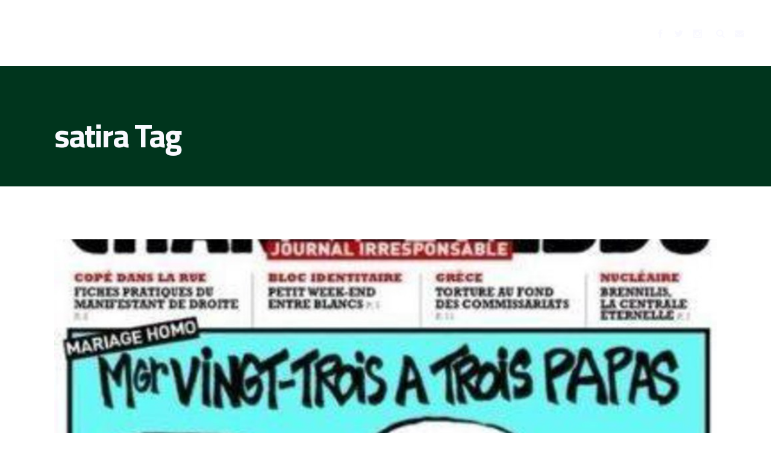

--- FILE ---
content_type: text/html; charset=UTF-8
request_url: http://francescomariacolombo.com/tag/satira/
body_size: 9063
content:
<!DOCTYPE html>
<html lang="en">
<head>
    
    	
			
			
        <meta charset="UTF-8" />
        
        <link rel="profile" href="http://gmpg.org/xfn/11" />
        <link rel="pingback" href="http://francescomariacolombo.com/xmlrpc.php" />
        <link rel="shortcut icon" type="image/x-icon" href="http://francescomariacolombo.com/wp-content/uploads/2016/09/FMC-logo-sito-e1475612712159.png">
        <link rel="apple-touch-icon" href="http://francescomariacolombo.com/wp-content/uploads/2016/09/FMC-logo-sito-e1475612712159.png"/>
	            <meta name="viewport" content="width=device-width,initial-scale=1,user-scalable=no">
        
	<link href='//fonts.googleapis.com/css?family=Open+Sans:100,100italic,200,200italic,300,300italic,400,400italic,500,500italic,600,600italic,700,700italic,800,800italic,900,900italic%7CMontserrat:100,100italic,200,200italic,300,300italic,400,400italic,500,500italic,600,600italic,700,700italic,800,800italic,900,900italic%7CPT+Sans:100,100italic,200,200italic,300,300italic,400,400italic,500,500italic,600,600italic,700,700italic,800,800italic,900,900italic%7CRaleway:100,100italic,200,200italic,300,300italic,400,400italic,500,500italic,600,600italic,700,700italic,800,800italic,900,900italic%7CLato:100,100italic,200,200italic,300,300italic,400,400italic,500,500italic,600,600italic,700,700italic,800,800italic,900,900italic%7CTitillium+Web:100,100italic,200,200italic,300,300italic,400,400italic,500,500italic,600,600italic,700,700italic,800,800italic,900,900italic%7CPT+Sans:100,100italic,200,200italic,300,300italic,400,400italic,500,500italic,600,600italic,700,700italic,800,800italic,900,900italic%7CRaleway:100,100italic,200,200italic,300,300italic,400,400italic,500,500italic,600,600italic,700,700italic,800,800italic,900,900italic%26subset%3Dlatin%2Clatin-ext' rel='stylesheet' type='text/css' />
<meta name='robots' content='index, follow, max-image-preview:large, max-snippet:-1, max-video-preview:-1' />

	<!-- This site is optimized with the Yoast SEO plugin v19.6 - https://yoast.com/wordpress/plugins/seo/ -->
	<title>satira Archives - Francesco Maria Colombo</title>
	<link rel="canonical" href="http://francescomariacolombo.com/tag/satira/" />
	<meta property="og:locale" content="en_US" />
	<meta property="og:type" content="article" />
	<meta property="og:title" content="satira Archives - Francesco Maria Colombo" />
	<meta property="og:url" content="http://francescomariacolombo.com/tag/satira/" />
	<meta property="og:site_name" content="Francesco Maria Colombo" />
	<script type="application/ld+json" class="yoast-schema-graph">{"@context":"https://schema.org","@graph":[{"@type":"CollectionPage","@id":"http://francescomariacolombo.com/tag/satira/","url":"http://francescomariacolombo.com/tag/satira/","name":"satira Archives - Francesco Maria Colombo","isPartOf":{"@id":"https://francescomariacolombo.com/#website"},"primaryImageOfPage":{"@id":"http://francescomariacolombo.com/tag/satira/#primaryimage"},"image":{"@id":"http://francescomariacolombo.com/tag/satira/#primaryimage"},"thumbnailUrl":"http://francescomariacolombo.com/wp-content/uploads/2016/09/Blog-Non-con-Charlie.jpg","breadcrumb":{"@id":"http://francescomariacolombo.com/tag/satira/#breadcrumb"},"inLanguage":"en"},{"@type":"ImageObject","inLanguage":"en","@id":"http://francescomariacolombo.com/tag/satira/#primaryimage","url":"http://francescomariacolombo.com/wp-content/uploads/2016/09/Blog-Non-con-Charlie.jpg","contentUrl":"http://francescomariacolombo.com/wp-content/uploads/2016/09/Blog-Non-con-Charlie.jpg","width":999,"height":999},{"@type":"BreadcrumbList","@id":"http://francescomariacolombo.com/tag/satira/#breadcrumb","itemListElement":[{"@type":"ListItem","position":1,"name":"Home","item":"https://francescomariacolombo.com/"},{"@type":"ListItem","position":2,"name":"satira"}]},{"@type":"WebSite","@id":"https://francescomariacolombo.com/#website","url":"https://francescomariacolombo.com/","name":"Francesco Maria Colombo","description":"","potentialAction":[{"@type":"SearchAction","target":{"@type":"EntryPoint","urlTemplate":"https://francescomariacolombo.com/?s={search_term_string}"},"query-input":"required name=search_term_string"}],"inLanguage":"en"}]}</script>
	<!-- / Yoast SEO plugin. -->


<link rel='dns-prefetch' href='//maps.googleapis.com' />
<link rel='dns-prefetch' href='//fonts.googleapis.com' />
<link rel='dns-prefetch' href='//s.w.org' />
<link rel="alternate" type="application/rss+xml" title="Francesco Maria Colombo &raquo; Feed" href="http://francescomariacolombo.com/feed/" />
<link rel="alternate" type="application/rss+xml" title="Francesco Maria Colombo &raquo; Comments Feed" href="http://francescomariacolombo.com/comments/feed/" />
<link rel="alternate" type="application/rss+xml" title="Francesco Maria Colombo &raquo; satira Tag Feed" href="http://francescomariacolombo.com/tag/satira/feed/" />
		<!-- This site uses the Google Analytics by MonsterInsights plugin v8.7.0 - Using Analytics tracking - https://www.monsterinsights.com/ -->
		<!-- Note: MonsterInsights is not currently configured on this site. The site owner needs to authenticate with Google Analytics in the MonsterInsights settings panel. -->
					<!-- No UA code set -->
				<!-- / Google Analytics by MonsterInsights -->
		<script type="text/javascript">
window._wpemojiSettings = {"baseUrl":"https:\/\/s.w.org\/images\/core\/emoji\/14.0.0\/72x72\/","ext":".png","svgUrl":"https:\/\/s.w.org\/images\/core\/emoji\/14.0.0\/svg\/","svgExt":".svg","source":{"concatemoji":"http:\/\/francescomariacolombo.com\/wp-includes\/js\/wp-emoji-release.min.js?ver=6.0.11"}};
/*! This file is auto-generated */
!function(e,a,t){var n,r,o,i=a.createElement("canvas"),p=i.getContext&&i.getContext("2d");function s(e,t){var a=String.fromCharCode,e=(p.clearRect(0,0,i.width,i.height),p.fillText(a.apply(this,e),0,0),i.toDataURL());return p.clearRect(0,0,i.width,i.height),p.fillText(a.apply(this,t),0,0),e===i.toDataURL()}function c(e){var t=a.createElement("script");t.src=e,t.defer=t.type="text/javascript",a.getElementsByTagName("head")[0].appendChild(t)}for(o=Array("flag","emoji"),t.supports={everything:!0,everythingExceptFlag:!0},r=0;r<o.length;r++)t.supports[o[r]]=function(e){if(!p||!p.fillText)return!1;switch(p.textBaseline="top",p.font="600 32px Arial",e){case"flag":return s([127987,65039,8205,9895,65039],[127987,65039,8203,9895,65039])?!1:!s([55356,56826,55356,56819],[55356,56826,8203,55356,56819])&&!s([55356,57332,56128,56423,56128,56418,56128,56421,56128,56430,56128,56423,56128,56447],[55356,57332,8203,56128,56423,8203,56128,56418,8203,56128,56421,8203,56128,56430,8203,56128,56423,8203,56128,56447]);case"emoji":return!s([129777,127995,8205,129778,127999],[129777,127995,8203,129778,127999])}return!1}(o[r]),t.supports.everything=t.supports.everything&&t.supports[o[r]],"flag"!==o[r]&&(t.supports.everythingExceptFlag=t.supports.everythingExceptFlag&&t.supports[o[r]]);t.supports.everythingExceptFlag=t.supports.everythingExceptFlag&&!t.supports.flag,t.DOMReady=!1,t.readyCallback=function(){t.DOMReady=!0},t.supports.everything||(n=function(){t.readyCallback()},a.addEventListener?(a.addEventListener("DOMContentLoaded",n,!1),e.addEventListener("load",n,!1)):(e.attachEvent("onload",n),a.attachEvent("onreadystatechange",function(){"complete"===a.readyState&&t.readyCallback()})),(e=t.source||{}).concatemoji?c(e.concatemoji):e.wpemoji&&e.twemoji&&(c(e.twemoji),c(e.wpemoji)))}(window,document,window._wpemojiSettings);
</script>
<style type="text/css">
img.wp-smiley,
img.emoji {
	display: inline !important;
	border: none !important;
	box-shadow: none !important;
	height: 1em !important;
	width: 1em !important;
	margin: 0 0.07em !important;
	vertical-align: -0.1em !important;
	background: none !important;
	padding: 0 !important;
}
</style>
	<link rel='stylesheet' id='wp-block-library-css'  href='http://francescomariacolombo.com/wp-includes/css/dist/block-library/style.min.css?ver=6.0.11' type='text/css' media='all' />
<style id='global-styles-inline-css' type='text/css'>
body{--wp--preset--color--black: #000000;--wp--preset--color--cyan-bluish-gray: #abb8c3;--wp--preset--color--white: #ffffff;--wp--preset--color--pale-pink: #f78da7;--wp--preset--color--vivid-red: #cf2e2e;--wp--preset--color--luminous-vivid-orange: #ff6900;--wp--preset--color--luminous-vivid-amber: #fcb900;--wp--preset--color--light-green-cyan: #7bdcb5;--wp--preset--color--vivid-green-cyan: #00d084;--wp--preset--color--pale-cyan-blue: #8ed1fc;--wp--preset--color--vivid-cyan-blue: #0693e3;--wp--preset--color--vivid-purple: #9b51e0;--wp--preset--gradient--vivid-cyan-blue-to-vivid-purple: linear-gradient(135deg,rgba(6,147,227,1) 0%,rgb(155,81,224) 100%);--wp--preset--gradient--light-green-cyan-to-vivid-green-cyan: linear-gradient(135deg,rgb(122,220,180) 0%,rgb(0,208,130) 100%);--wp--preset--gradient--luminous-vivid-amber-to-luminous-vivid-orange: linear-gradient(135deg,rgba(252,185,0,1) 0%,rgba(255,105,0,1) 100%);--wp--preset--gradient--luminous-vivid-orange-to-vivid-red: linear-gradient(135deg,rgba(255,105,0,1) 0%,rgb(207,46,46) 100%);--wp--preset--gradient--very-light-gray-to-cyan-bluish-gray: linear-gradient(135deg,rgb(238,238,238) 0%,rgb(169,184,195) 100%);--wp--preset--gradient--cool-to-warm-spectrum: linear-gradient(135deg,rgb(74,234,220) 0%,rgb(151,120,209) 20%,rgb(207,42,186) 40%,rgb(238,44,130) 60%,rgb(251,105,98) 80%,rgb(254,248,76) 100%);--wp--preset--gradient--blush-light-purple: linear-gradient(135deg,rgb(255,206,236) 0%,rgb(152,150,240) 100%);--wp--preset--gradient--blush-bordeaux: linear-gradient(135deg,rgb(254,205,165) 0%,rgb(254,45,45) 50%,rgb(107,0,62) 100%);--wp--preset--gradient--luminous-dusk: linear-gradient(135deg,rgb(255,203,112) 0%,rgb(199,81,192) 50%,rgb(65,88,208) 100%);--wp--preset--gradient--pale-ocean: linear-gradient(135deg,rgb(255,245,203) 0%,rgb(182,227,212) 50%,rgb(51,167,181) 100%);--wp--preset--gradient--electric-grass: linear-gradient(135deg,rgb(202,248,128) 0%,rgb(113,206,126) 100%);--wp--preset--gradient--midnight: linear-gradient(135deg,rgb(2,3,129) 0%,rgb(40,116,252) 100%);--wp--preset--duotone--dark-grayscale: url('#wp-duotone-dark-grayscale');--wp--preset--duotone--grayscale: url('#wp-duotone-grayscale');--wp--preset--duotone--purple-yellow: url('#wp-duotone-purple-yellow');--wp--preset--duotone--blue-red: url('#wp-duotone-blue-red');--wp--preset--duotone--midnight: url('#wp-duotone-midnight');--wp--preset--duotone--magenta-yellow: url('#wp-duotone-magenta-yellow');--wp--preset--duotone--purple-green: url('#wp-duotone-purple-green');--wp--preset--duotone--blue-orange: url('#wp-duotone-blue-orange');--wp--preset--font-size--small: 13px;--wp--preset--font-size--medium: 20px;--wp--preset--font-size--large: 36px;--wp--preset--font-size--x-large: 42px;}.has-black-color{color: var(--wp--preset--color--black) !important;}.has-cyan-bluish-gray-color{color: var(--wp--preset--color--cyan-bluish-gray) !important;}.has-white-color{color: var(--wp--preset--color--white) !important;}.has-pale-pink-color{color: var(--wp--preset--color--pale-pink) !important;}.has-vivid-red-color{color: var(--wp--preset--color--vivid-red) !important;}.has-luminous-vivid-orange-color{color: var(--wp--preset--color--luminous-vivid-orange) !important;}.has-luminous-vivid-amber-color{color: var(--wp--preset--color--luminous-vivid-amber) !important;}.has-light-green-cyan-color{color: var(--wp--preset--color--light-green-cyan) !important;}.has-vivid-green-cyan-color{color: var(--wp--preset--color--vivid-green-cyan) !important;}.has-pale-cyan-blue-color{color: var(--wp--preset--color--pale-cyan-blue) !important;}.has-vivid-cyan-blue-color{color: var(--wp--preset--color--vivid-cyan-blue) !important;}.has-vivid-purple-color{color: var(--wp--preset--color--vivid-purple) !important;}.has-black-background-color{background-color: var(--wp--preset--color--black) !important;}.has-cyan-bluish-gray-background-color{background-color: var(--wp--preset--color--cyan-bluish-gray) !important;}.has-white-background-color{background-color: var(--wp--preset--color--white) !important;}.has-pale-pink-background-color{background-color: var(--wp--preset--color--pale-pink) !important;}.has-vivid-red-background-color{background-color: var(--wp--preset--color--vivid-red) !important;}.has-luminous-vivid-orange-background-color{background-color: var(--wp--preset--color--luminous-vivid-orange) !important;}.has-luminous-vivid-amber-background-color{background-color: var(--wp--preset--color--luminous-vivid-amber) !important;}.has-light-green-cyan-background-color{background-color: var(--wp--preset--color--light-green-cyan) !important;}.has-vivid-green-cyan-background-color{background-color: var(--wp--preset--color--vivid-green-cyan) !important;}.has-pale-cyan-blue-background-color{background-color: var(--wp--preset--color--pale-cyan-blue) !important;}.has-vivid-cyan-blue-background-color{background-color: var(--wp--preset--color--vivid-cyan-blue) !important;}.has-vivid-purple-background-color{background-color: var(--wp--preset--color--vivid-purple) !important;}.has-black-border-color{border-color: var(--wp--preset--color--black) !important;}.has-cyan-bluish-gray-border-color{border-color: var(--wp--preset--color--cyan-bluish-gray) !important;}.has-white-border-color{border-color: var(--wp--preset--color--white) !important;}.has-pale-pink-border-color{border-color: var(--wp--preset--color--pale-pink) !important;}.has-vivid-red-border-color{border-color: var(--wp--preset--color--vivid-red) !important;}.has-luminous-vivid-orange-border-color{border-color: var(--wp--preset--color--luminous-vivid-orange) !important;}.has-luminous-vivid-amber-border-color{border-color: var(--wp--preset--color--luminous-vivid-amber) !important;}.has-light-green-cyan-border-color{border-color: var(--wp--preset--color--light-green-cyan) !important;}.has-vivid-green-cyan-border-color{border-color: var(--wp--preset--color--vivid-green-cyan) !important;}.has-pale-cyan-blue-border-color{border-color: var(--wp--preset--color--pale-cyan-blue) !important;}.has-vivid-cyan-blue-border-color{border-color: var(--wp--preset--color--vivid-cyan-blue) !important;}.has-vivid-purple-border-color{border-color: var(--wp--preset--color--vivid-purple) !important;}.has-vivid-cyan-blue-to-vivid-purple-gradient-background{background: var(--wp--preset--gradient--vivid-cyan-blue-to-vivid-purple) !important;}.has-light-green-cyan-to-vivid-green-cyan-gradient-background{background: var(--wp--preset--gradient--light-green-cyan-to-vivid-green-cyan) !important;}.has-luminous-vivid-amber-to-luminous-vivid-orange-gradient-background{background: var(--wp--preset--gradient--luminous-vivid-amber-to-luminous-vivid-orange) !important;}.has-luminous-vivid-orange-to-vivid-red-gradient-background{background: var(--wp--preset--gradient--luminous-vivid-orange-to-vivid-red) !important;}.has-very-light-gray-to-cyan-bluish-gray-gradient-background{background: var(--wp--preset--gradient--very-light-gray-to-cyan-bluish-gray) !important;}.has-cool-to-warm-spectrum-gradient-background{background: var(--wp--preset--gradient--cool-to-warm-spectrum) !important;}.has-blush-light-purple-gradient-background{background: var(--wp--preset--gradient--blush-light-purple) !important;}.has-blush-bordeaux-gradient-background{background: var(--wp--preset--gradient--blush-bordeaux) !important;}.has-luminous-dusk-gradient-background{background: var(--wp--preset--gradient--luminous-dusk) !important;}.has-pale-ocean-gradient-background{background: var(--wp--preset--gradient--pale-ocean) !important;}.has-electric-grass-gradient-background{background: var(--wp--preset--gradient--electric-grass) !important;}.has-midnight-gradient-background{background: var(--wp--preset--gradient--midnight) !important;}.has-small-font-size{font-size: var(--wp--preset--font-size--small) !important;}.has-medium-font-size{font-size: var(--wp--preset--font-size--medium) !important;}.has-large-font-size{font-size: var(--wp--preset--font-size--large) !important;}.has-x-large-font-size{font-size: var(--wp--preset--font-size--x-large) !important;}
</style>
<link rel='stylesheet' id='layerslider-css'  href='http://francescomariacolombo.com/wp-content/plugins/LayerSlider/static/css/layerslider.css?ver=5.6.10' type='text/css' media='all' />
<link rel='stylesheet' id='ls-google-fonts-css'  href='http://fonts.googleapis.com/css?family=Lato:100,300,regular,700,900%7COpen+Sans:300%7CIndie+Flower:regular%7COswald:300,regular,700&#038;subset=latin%2Clatin-ext' type='text/css' media='all' />
<link rel='stylesheet' id='contact-form-7-css'  href='http://francescomariacolombo.com/wp-content/plugins/contact-form-7/includes/css/styles.css?ver=5.6.2' type='text/css' media='all' />
<link rel='stylesheet' id='qode_default_style-css'  href='http://francescomariacolombo.com/wp-content/themes/capri/style.css?ver=6.0.11' type='text/css' media='all' />
<link rel='stylesheet' id='qode_stylesheet-css'  href='http://francescomariacolombo.com/wp-content/themes/capri/css/stylesheet.min.css?ver=6.0.11' type='text/css' media='all' />
<link rel='stylesheet' id='qode_blog-css'  href='http://francescomariacolombo.com/wp-content/themes/capri/css/blog.min.css?ver=6.0.11' type='text/css' media='all' />
<link rel='stylesheet' id='qode_style_dynamic-css'  href='http://francescomariacolombo.com/wp-content/themes/capri/css/style_dynamic.css?ver=1480105997' type='text/css' media='all' />
<link rel='stylesheet' id='qode_font_awesome-css'  href='http://francescomariacolombo.com/wp-content/themes/capri/css/font-awesome/css/font-awesome.min.css?ver=6.0.11' type='text/css' media='all' />
<link rel='stylesheet' id='qode_font_elegant-css'  href='http://francescomariacolombo.com/wp-content/themes/capri/css/elegant-icons/style.min.css?ver=6.0.11' type='text/css' media='all' />
<link rel='stylesheet' id='qode_ion_icons-css'  href='http://francescomariacolombo.com/wp-content/themes/capri/css/ion-icons/css/ionicons.min.css?ver=6.0.11' type='text/css' media='all' />
<link rel='stylesheet' id='qode_linea_icons-css'  href='http://francescomariacolombo.com/wp-content/themes/capri/css/linea-icons/style.css?ver=6.0.11' type='text/css' media='all' />
<link rel='stylesheet' id='qode_simple_line_icons-css'  href='http://francescomariacolombo.com/wp-content/themes/capri/css/simple-line-icons/simple-line-icons.css?ver=6.0.11' type='text/css' media='all' />
<link rel='stylesheet' id='qode_dripicons-css'  href='http://francescomariacolombo.com/wp-content/themes/capri/css/dripicons/dripicons.css?ver=6.0.11' type='text/css' media='all' />
<link rel='stylesheet' id='qode_responsive-css'  href='http://francescomariacolombo.com/wp-content/themes/capri/css/responsive.min.css?ver=6.0.11' type='text/css' media='all' />
<link rel='stylesheet' id='qode_style_dynamic_responsive-css'  href='http://francescomariacolombo.com/wp-content/themes/capri/css/style_dynamic_responsive.css?ver=1480105998' type='text/css' media='all' />
<link rel='stylesheet' id='js_composer_front-css'  href='http://francescomariacolombo.com/wp-content/plugins/js_composer/assets/css/js_composer.min.css?ver=4.12' type='text/css' media='all' />
<link rel='stylesheet' id='qode_custom_css-css'  href='http://francescomariacolombo.com/wp-content/themes/capri/css/custom_css.css?ver=1480105998' type='text/css' media='all' />
<link rel='stylesheet' id='qode_mac_stylesheet-css'  href='http://francescomariacolombo.com/wp-content/themes/capri/css/mac_stylesheet.css?ver=6.0.11' type='text/css' media='all' />
<link rel='stylesheet' id='qode_webkit-css'  href='http://francescomariacolombo.com/wp-content/themes/capri/css/webkit_stylesheet.css?ver=6.0.11' type='text/css' media='all' />
<script type='text/javascript' src='http://francescomariacolombo.com/wp-content/plugins/LayerSlider/static/js/greensock.js?ver=1.11.8' id='greensock-js'></script>
<script type='text/javascript' src='http://francescomariacolombo.com/wp-includes/js/jquery/jquery.min.js?ver=3.6.0' id='jquery-core-js'></script>
<script type='text/javascript' src='http://francescomariacolombo.com/wp-includes/js/jquery/jquery-migrate.min.js?ver=3.3.2' id='jquery-migrate-js'></script>
<script type='text/javascript' id='layerslider-js-extra'>
/* <![CDATA[ */
var LS_Meta = {"v":"5.6.10"};
/* ]]> */
</script>
<script type='text/javascript' src='http://francescomariacolombo.com/wp-content/plugins/LayerSlider/static/js/layerslider.kreaturamedia.jquery.js?ver=5.6.10' id='layerslider-js'></script>
<script type='text/javascript' src='http://francescomariacolombo.com/wp-content/plugins/LayerSlider/static/js/layerslider.transitions.js?ver=5.6.10' id='layerslider-transitions-js'></script>
<meta name="generator" content="Powered by LayerSlider 5.6.10 - Multi-Purpose, Responsive, Parallax, Mobile-Friendly Slider Plugin for WordPress." />
<!-- LayerSlider updates and docs at: https://kreaturamedia.com/layerslider-responsive-wordpress-slider-plugin/ -->
<link rel="https://api.w.org/" href="http://francescomariacolombo.com/wp-json/" /><link rel="alternate" type="application/json" href="http://francescomariacolombo.com/wp-json/wp/v2/tags/395" /><link rel="EditURI" type="application/rsd+xml" title="RSD" href="http://francescomariacolombo.com/xmlrpc.php?rsd" />
<link rel="wlwmanifest" type="application/wlwmanifest+xml" href="http://francescomariacolombo.com/wp-includes/wlwmanifest.xml" /> 
<meta name="generator" content="WordPress 6.0.11" />
<!--[if IE 9]><link rel="stylesheet" type="text/css" href="http://francescomariacolombo.com/wp-content/themes/capri/css/ie9_stylesheet.css" media="screen"><![endif]--><meta name="generator" content="Powered by Visual Composer - drag and drop page builder for WordPress."/>
<!--[if lte IE 9]><link rel="stylesheet" type="text/css" href="http://francescomariacolombo.com/wp-content/plugins/js_composer/assets/css/vc_lte_ie9.min.css" media="screen"><![endif]--><!--[if IE  8]><link rel="stylesheet" type="text/css" href="http://francescomariacolombo.com/wp-content/plugins/js_composer/assets/css/vc-ie8.min.css" media="screen"><![endif]--><noscript><style type="text/css"> .wpb_animate_when_almost_visible { opacity: 1; }</style></noscript></head>

<body class="archive tag tag-satira tag-395 qode-core-1.0.1 ajax_fade page_not_loaded  capri-ver-1.5  vertical_menu_with_scroll smooth_scroll side_menu_slide_with_content width_270 grid_1300 blog_installed wpb-js-composer js-comp-ver-4.12 vc_responsive">


	<section class="side_menu right">
				<div class="close_side_menu_holder">
			<div class="close_side_menu_holder_inner">
				<a href="#" target="_self" class="close_side_menu">
					<span aria-hidden="true" class="icon_close"></span>
				</a>
			</div>
		</div>
		<div id="text-18" class="widget widget_text posts_holder"><h4>Francesco Maria Colombo</h4>			<div class="textwidget"><div class="separator  normal left  " style="border-color: #e0e0e0;border-bottom-width:1px;margin-top:0px;margin-bottom:0px"></div>
<p><span class="q_icon_shade q_icon_shortcode font_elegant normal  "  style="margin: 0px 10px 0px 0px;"><a href="https://www.facebook.com/francesco.m.colombo.1?fref=ts" target="_self" style="color: #ffffff;" rel="noopener"><span aria-hidden="true" class="qode_icon_font_elegant social_facebook " style="font-size: 14px;color: #ffffff;line-height:16px; " data-hover-color="#92307d" ></span></a></span><span class="q_icon_shade q_icon_shortcode font_elegant normal  "  style="margin: 0px 10px 0px 0px;"><a href="https://twitter.com/fmcphoto" target="_self" style="color: #ffffff;" rel="noopener"><span aria-hidden="true" class="qode_icon_font_elegant social_twitter " style="font-size: 14px;color: #ffffff;line-height:16px; " data-hover-color="#92307d" ></span></a></span><span class="q_icon_shade q_icon_shortcode font_elegant normal  "  style="margin: 0px 15px 0px 0px;"><a href="https://www.instagram.com/francescomariacolombo/" target="_self" style="color: #ffffff;" rel="noopener"><span aria-hidden="true" class="qode_icon_font_elegant social_instagram " style="font-size: 14px;color: #ffffff;line-height:16px; " data-hover-color="#92307d" ></span></a></span></p>
<p><strong>Direct e-mail</strong><br />
fmcolombo@fastwebnet.it</p>
<p><strong>Music contacts</strong><br />
Filippo Anselmi<br />
Piper Anselmi Artists Management<br />
777 Westchester Avenue<br />
White Plains, NY 10604<br />
Telephone: 212-531-1514<br />
www.piperanselmi.com</p>
<p><strong>Photo contacts</strong><br />
Elbie Lebrecht<br />
Lebrecht Music & Arts<br />
3 Bolton Road<br />
London<br />
NW8 0RJ<br />
020 7625 5341<br />
USA toll-free 1-866-833-1793<br />
pictures@lebrecht.co.uk</p>
<p><strong>Homepage photo credits</strong><br />
Photo: © Elio Di Pace<br />
Blog: © Miriam De Nicolò<br />
Music: © Oskar Cecere</p>
<p>Wordpress customized by <a href="http://www.venticaratteruzzi.com">Venti caratteruzzi</a></p>
</div>
		</div><div id="archives-4" class="widget widget_archive posts_holder"><h4>Archives</h4>
			<ul>
					<li><a href='http://francescomariacolombo.com/2017/08/'>August 2017</a>&nbsp;(1)</li>
	<li><a href='http://francescomariacolombo.com/2017/05/'>May 2017</a>&nbsp;(2)</li>
	<li><a href='http://francescomariacolombo.com/2017/03/'>March 2017</a>&nbsp;(1)</li>
	<li><a href='http://francescomariacolombo.com/2017/02/'>February 2017</a>&nbsp;(1)</li>
	<li><a href='http://francescomariacolombo.com/2017/01/'>January 2017</a>&nbsp;(1)</li>
	<li><a href='http://francescomariacolombo.com/2016/11/'>November 2016</a>&nbsp;(21)</li>
	<li><a href='http://francescomariacolombo.com/2016/10/'>October 2016</a>&nbsp;(36)</li>
	<li><a href='http://francescomariacolombo.com/2016/09/'>September 2016</a>&nbsp;(3)</li>
	<li><a href='http://francescomariacolombo.com/2016/03/'>March 2016</a>&nbsp;(1)</li>
	<li><a href='http://francescomariacolombo.com/2015/08/'>August 2015</a>&nbsp;(2)</li>
	<li><a href='http://francescomariacolombo.com/2015/06/'>June 2015</a>&nbsp;(2)</li>
	<li><a href='http://francescomariacolombo.com/2015/05/'>May 2015</a>&nbsp;(2)</li>
	<li><a href='http://francescomariacolombo.com/2015/04/'>April 2015</a>&nbsp;(3)</li>
	<li><a href='http://francescomariacolombo.com/2015/03/'>March 2015</a>&nbsp;(5)</li>
	<li><a href='http://francescomariacolombo.com/2015/02/'>February 2015</a>&nbsp;(1)</li>
	<li><a href='http://francescomariacolombo.com/2015/01/'>January 2015</a>&nbsp;(2)</li>
	<li><a href='http://francescomariacolombo.com/2014/12/'>December 2014</a>&nbsp;(1)</li>
	<li><a href='http://francescomariacolombo.com/2014/11/'>November 2014</a>&nbsp;(1)</li>
	<li><a href='http://francescomariacolombo.com/2014/09/'>September 2014</a>&nbsp;(2)</li>
	<li><a href='http://francescomariacolombo.com/2014/08/'>August 2014</a>&nbsp;(1)</li>
	<li><a href='http://francescomariacolombo.com/2014/07/'>July 2014</a>&nbsp;(1)</li>
	<li><a href='http://francescomariacolombo.com/2014/06/'>June 2014</a>&nbsp;(1)</li>
	<li><a href='http://francescomariacolombo.com/2014/05/'>May 2014</a>&nbsp;(2)</li>
	<li><a href='http://francescomariacolombo.com/2014/04/'>April 2014</a>&nbsp;(4)</li>
	<li><a href='http://francescomariacolombo.com/2014/03/'>March 2014</a>&nbsp;(2)</li>
	<li><a href='http://francescomariacolombo.com/2014/02/'>February 2014</a>&nbsp;(1)</li>
	<li><a href='http://francescomariacolombo.com/2014/01/'>January 2014</a>&nbsp;(7)</li>
	<li><a href='http://francescomariacolombo.com/2013/12/'>December 2013</a>&nbsp;(3)</li>
	<li><a href='http://francescomariacolombo.com/2013/10/'>October 2013</a>&nbsp;(1)</li>
	<li><a href='http://francescomariacolombo.com/2013/09/'>September 2013</a>&nbsp;(10)</li>
	<li><a href='http://francescomariacolombo.com/2013/08/'>August 2013</a>&nbsp;(2)</li>
	<li><a href='http://francescomariacolombo.com/2013/07/'>July 2013</a>&nbsp;(4)</li>
	<li><a href='http://francescomariacolombo.com/2013/06/'>June 2013</a>&nbsp;(3)</li>
	<li><a href='http://francescomariacolombo.com/2013/05/'>May 2013</a>&nbsp;(3)</li>
	<li><a href='http://francescomariacolombo.com/2013/04/'>April 2013</a>&nbsp;(1)</li>
	<li><a href='http://francescomariacolombo.com/2013/03/'>March 2013</a>&nbsp;(3)</li>
	<li><a href='http://francescomariacolombo.com/2013/02/'>February 2013</a>&nbsp;(4)</li>
	<li><a href='http://francescomariacolombo.com/2013/01/'>January 2013</a>&nbsp;(2)</li>
	<li><a href='http://francescomariacolombo.com/2012/12/'>December 2012</a>&nbsp;(6)</li>
	<li><a href='http://francescomariacolombo.com/2012/11/'>November 2012</a>&nbsp;(9)</li>
	<li><a href='http://francescomariacolombo.com/2012/10/'>October 2012</a>&nbsp;(21)</li>
	<li><a href='http://francescomariacolombo.com/2012/09/'>September 2012</a>&nbsp;(22)</li>
			</ul>

			</div>	</section>
<div class="wrapper">
<div class="wrapper_inner">


			<header class="page_header transparent light header_style_on_scroll with_hover_bg_color regular ajax_header_animation">
			<div class="header_inner clearfix">
													
				
						
		
			<div class="header_top_bottom_holder">
								<div class="header_bottom  header_full_width clearfix " style="background-color:rgba(0, 0, 0, 0);" >
																			<div class="header_inner_left">
																									<div class="mobile_menu_button">
										<span>
											<i class="qode_icon_font_awesome fa fa-bars " ></i>										</span>
									</div>
																
								
								
																	<div class="logo_wrapper" >
																				<div class="q_logo"><a  href="http://francescomariacolombo.com/"><img class="normal" src="http://francescomariacolombo.com/wp-content/uploads/2016/09/FMC-logo-sito-e1475612712159.png" alt="Logo"/><img class="light" src="http://francescomariacolombo.com/wp-content/uploads/2016/10/FMC-logo-sito-bianco-e1475612696569.png" alt="Logo"/><img class="dark" src="http://francescomariacolombo.com/wp-content/uploads/2016/09/FMC-logo-sito-e1475612712159.png" alt="Logo"/><img class="sticky" src="http://francescomariacolombo.com/wp-content/uploads/2016/09/FMC-logo-sito-e1475612712159.png" alt="Logo"/><img class="mobile" src="http://francescomariacolombo.com/wp-content/uploads/2016/09/FMC-logo-sito-e1475612712159.png" alt="Logo"/></a></div>
																			</div>
																
								
																							</div>
																																							<div class="header_inner_right">
										<div class="side_menu_button_wrapper right">
																							<div class="header_bottom_right_widget_holder"><div class="header_bottom_widget widget_text">			<div class="textwidget"><span class="q_icon_shade q_icon_shortcode font_elegant normal  "  style="margin: -4px 12px 0px 20px;"><a href="https://www.facebook.com/francesco.m.colombo.1?fref=ts" target="_self" style="color: #ffffff;" rel="noopener"><span aria-hidden="true" class="qode_icon_font_elegant social_facebook " style="font-size: 14px;color: #ffffff;line-height:16px; " data-hover-color="#92307d" ></span></a></span>

<span class="q_icon_shade q_icon_shortcode font_elegant normal  "  style="margin: -4px 12px 0px 0px;"><a href="https://twitter.com/fmcphoto" target="_self" style="color: #ffffff;" rel="noopener"><span aria-hidden="true" class="qode_icon_font_elegant social_twitter " style="font-size: 14px;color: #ffffff;line-height:16px; " data-hover-color="#92307d" ></span></a></span>

<span class="q_icon_shade q_icon_shortcode font_elegant normal  "  style="margin: -4px 12px 0px 0px;"><a href="https://www.instagram.com/francescomariacolombo/" target="_self" style="color: #ffffff;" rel="noopener"><span aria-hidden="true" class="qode_icon_font_elegant social_instagram " style="font-size: 14px;color: #ffffff;line-height:16px; " data-hover-color="#92307d" ></span></a></span></div>
		</div></div>
																																	<div class="side_menu_button">
	
											
												<a class="fullscreen_search normal" href="javascript:void(0)">
													<i class="qode_icon_font_awesome fa fa-search " ></i>																									</a>
						
												
													
																																					<a class="side_menu_button_link normal" href="javascript:void(0)">
													<i class="qode_icon_font_awesome fa fa-envelope " ></i></a>
																							</div>
										</div>
									</div>
																																<nav class="main_menu drop_down  animate_height right">
									<ul id="menu-main-menu" class=""><li id="nav-menu-item-52500" class="menu-item menu-item-type-custom menu-item-object-custom  narrow"></li>
<li id="nav-menu-item-52501" class="menu-item menu-item-type-custom menu-item-object-custom  narrow"></li>
<li id="nav-menu-item-52499" class="menu-item menu-item-type-custom menu-item-object-custom  narrow"></li>
<li id="nav-menu-item-52619" class="menu-item menu-item-type-post_type menu-item-object-page  narrow"><a href="http://francescomariacolombo.com/about/" class=""><span class="item_inner"><span class="menu_icon_wrapper"><i class="menu_icon blank fa"></i></span><span class="item_text">About</span></span><span class="plus"></span></a></li>
<li id="nav-menu-item-51627" class="menu-item menu-item-type-post_type menu-item-object-page  narrow"><a href="http://francescomariacolombo.com/photo/" class=""><span class="item_inner"><span class="menu_icon_wrapper"><i class="menu_icon null fa"></i></span><span class="item_text">Photo</span></span><span class="plus"></span></a></li>
<li id="nav-menu-item-51454" class="menu-item menu-item-type-post_type menu-item-object-page  narrow"><a href="http://francescomariacolombo.com/blog/" class=""><span class="item_inner"><span class="menu_icon_wrapper"><i class="menu_icon null fa"></i></span><span class="item_text">Blog</span></span><span class="plus"></span></a></li>
<li id="nav-menu-item-51589" class="menu-item menu-item-type-post_type menu-item-object-page  narrow"><a href="http://francescomariacolombo.com/music/" class=""><span class="item_inner"><span class="menu_icon_wrapper"><i class="menu_icon blank fa"></i></span><span class="item_text">Music</span></span><span class="plus"></span></a></li>
<li id="nav-menu-item-51611" class="menu-item menu-item-type-post_type menu-item-object-page  narrow"><a href="http://francescomariacolombo.com/tv/" class=""><span class="item_inner"><span class="menu_icon_wrapper"><i class="menu_icon null fa"></i></span><span class="item_text">Tv</span></span><span class="plus"></span></a></li>
</ul>								</nav>
																																							<nav class="mobile_menu">
									<ul id="menu-main-menu-1" class=""><li id="mobile-menu-item-52500" class="menu-item menu-item-type-custom menu-item-object-custom  level0"></li>
<li id="mobile-menu-item-52501" class="menu-item menu-item-type-custom menu-item-object-custom  level0"></li>
<li id="mobile-menu-item-52499" class="menu-item menu-item-type-custom menu-item-object-custom  level0"></li>
<li id="mobile-menu-item-52619" class="menu-item menu-item-type-post_type menu-item-object-page  level0"><a href="http://francescomariacolombo.com/about/" class=""><span>About</span></a><span class="mobile_arrow"><i class="fa fa-angle-right"></i><i class="fa fa-angle-down"></i></span></li>
<li id="mobile-menu-item-51627" class="menu-item menu-item-type-post_type menu-item-object-page  level0"><a href="http://francescomariacolombo.com/photo/" class=""><span>Photo</span></a><span class="mobile_arrow"><i class="fa fa-angle-right"></i><i class="fa fa-angle-down"></i></span></li>
<li id="mobile-menu-item-51454" class="menu-item menu-item-type-post_type menu-item-object-page  level0"><a href="http://francescomariacolombo.com/blog/" class=""><span>Blog</span></a><span class="mobile_arrow"><i class="fa fa-angle-right"></i><i class="fa fa-angle-down"></i></span></li>
<li id="mobile-menu-item-51589" class="menu-item menu-item-type-post_type menu-item-object-page  level0"><a href="http://francescomariacolombo.com/music/" class=""><span>Music</span></a><span class="mobile_arrow"><i class="fa fa-angle-right"></i><i class="fa fa-angle-down"></i></span></li>
<li id="mobile-menu-item-51611" class="menu-item menu-item-type-post_type menu-item-object-page  level0"><a href="http://francescomariacolombo.com/tv/" class=""><span>Tv</span></a><span class="mobile_arrow"><i class="fa fa-angle-right"></i><i class="fa fa-angle-down"></i></span></li>
</ul>								</nav>
													</div>
				</div>
			</div>
		</header>
		

		<a id='back_to_top' class="" href='#'>
			<span class="qode_icon_stack">
								
				<span class="fa fa-long-arrow-up"></span>
							</span>
		</a>

	<div class="fullscreen_search_holder fade">
		<div class="close_container">
								<div class="search_close_holder">
						<div class="side_menu_button">
							<a class="fullscreen_search_close" href="javascript:void(0)">
								<i class="qode_icon_font_awesome fa fa-times " ></i>							</a>
																																<a class="side_menu_button_link normal" href="javascript:void(0)">
										<i class="qode_icon_font_awesome fa fa-envelope " ></i>									</a>
																					</div>
					</div>
					</div>
		<div class="fullscreen_search_table">
			<div class="fullscreen_search_cell">
				<div class="fullscreen_search_inner">
					<form role="search" action="http://francescomariacolombo.com/" class="fullscreen_search_form" method="get">
						<div class="form_holder">
							<span class="search_label">Search:</span>
							<div class="field_holder">
								<input type="text"  name="s" class="search_field" autocomplete="off" />
								<div class="line"></div>
							</div>
							<input type="submit" class="search_submit" value="&#x55;" />
						</div>	
					</form>
				</div>
			</div>
		</div>
	</div>




<div class="content ">
				<div class="meta">
			
        <div class="seo_title">satira Archives - Francesco Maria Colombo</div>

							<span id="qode_page_id">395</span>
			<div class="body_classes">archive,tag,tag-satira,tag-395,qode-core-1.0.1,ajax_fade,page_not_loaded,,capri-ver-1.5, vertical_menu_with_scroll,smooth_scroll,side_menu_slide_with_content,width_270,grid_1300,blog_installed,wpb-js-composer js-comp-ver-4.12,vc_responsive</div>
		</div>
		<div class="content_inner  ">
					
	
			<div class="title_outer title_without_animation"  data-height="200">
		<div class="title position_left standard_title with_background_color" style="height:200px;background-color:#00351d;">
			<div class="image not_responsive"></div>
			
			<div class="title_holder"  >
				<div class="container clearfix">
					<div class="container_inner clearfix">
						<div class="title_subtitle_holder " >
                                                        							<div class="title_subtitle_holder_inner title_content_background" >
															
									
									
									
																		
                                    									
									
									
									
                                    										          <h1><span >satira Tag</span></h1>
									
									
									
									
                                    
									
								
								
									
																						</div>
							                                						</div>
					</div>
				</div>
			</div>
		</div>
	</div>
				
		<div class="container">
					<div class="container_inner default_template_holder clearfix">
									
	<div class="blog_holder blog_standard_type masonry_pagination">

									<article id="post-7673" class="post-7673 post type-post status-publish format-standard has-post-thumbnail hentry category-blog tag-attualita tag-banalita tag-giornalismo tag-liberta-di-pensiero tag-rispetto tag-satira tag-stragi">
			<div class="post_content_holder">
                                        <div class="post_image">
                            <a href="http://francescomariacolombo.com/non-con-charlie/" title="Non con Charlie">
                                <img width="999" height="999" src="http://francescomariacolombo.com/wp-content/uploads/2016/09/Blog-Non-con-Charlie.jpg" class="attachment-full size-full wp-post-image" alt="" srcset="http://francescomariacolombo.com/wp-content/uploads/2016/09/Blog-Non-con-Charlie.jpg 999w, http://francescomariacolombo.com/wp-content/uploads/2016/09/Blog-Non-con-Charlie-200x200.jpg 200w, http://francescomariacolombo.com/wp-content/uploads/2016/09/Blog-Non-con-Charlie-500x500.jpg 500w, http://francescomariacolombo.com/wp-content/uploads/2016/09/Blog-Non-con-Charlie-768x768.jpg 768w, http://francescomariacolombo.com/wp-content/uploads/2016/09/Blog-Non-con-Charlie-900x900.jpg 900w, http://francescomariacolombo.com/wp-content/uploads/2016/09/Blog-Non-con-Charlie-66x66.jpg 66w, http://francescomariacolombo.com/wp-content/uploads/2016/09/Blog-Non-con-Charlie-400x400.jpg 400w, http://francescomariacolombo.com/wp-content/uploads/2016/09/Blog-Non-con-Charlie-600x600.jpg 600w, http://francescomariacolombo.com/wp-content/uploads/2016/09/Blog-Non-con-Charlie-800x800.jpg 800w" sizes="(max-width: 999px) 100vw, 999px" />                            </a>
                        </div>
								<div class="post_text">
					<div class="post_text_inner">
                            <h2>
                                <a href="http://francescomariacolombo.com/non-con-charlie/" title="Non con Charlie">Non con Charlie</a>
                            </h2>
								
								<div class="post_info">
									<div class="date">
	
	<span class="date_text">Posted on</span>
	January 12, 2015
	</div><div class="post_category">in <a href="http://francescomariacolombo.com/category/blog/" rel="category tag">Blog</a></div><div class="post_info_author_holder">by <a class="post_author_link" href="http://francescomariacolombo.com/author/francescomariacolombophoto/">francescomariacolombophoto</a></div>
								</div>
								
							<p class="post_excerpt">Ho lasciato passare qualche giorno e fiumi di retorica, poi sono andato a vedere che tipo di giornale fosse Charlie Hebdo, e cosa pubblicasse. E vedo e dico due cose.

La prima è che assassinio e strage non si giustificano mai: sono orrore puro. E per...</p><a href="http://francescomariacolombo.com/non-con-charlie/" target="_self" class="qbutton small read_more_button ">Read More</a>                    </div>
				</div>
			</div>
		</article>

											</div>
							</div>
					</div>
		

</div> <!-- close div.content_inner -->
</div>  <!-- close div.content -->


<footer class="uncover">
	<div class="footer_inner clearfix">
										<div class="footer_bottom_holder">
				<div class="footer_bottom_holder_inner">
										<div class="container">
						<div class="container_inner">
							
																<div class="column_inner">
																			</div>
																						</div>
					</div>
								</div>
			</div>
					
	</div>
</footer>
</div> <!-- close div.wrapper_inner  -->
</div> <!-- close div.wrapper -->
<script type='text/javascript' src='http://francescomariacolombo.com/wp-includes/js/dist/vendor/regenerator-runtime.min.js?ver=0.13.9' id='regenerator-runtime-js'></script>
<script type='text/javascript' src='http://francescomariacolombo.com/wp-includes/js/dist/vendor/wp-polyfill.min.js?ver=3.15.0' id='wp-polyfill-js'></script>
<script type='text/javascript' id='contact-form-7-js-extra'>
/* <![CDATA[ */
var wpcf7 = {"api":{"root":"http:\/\/francescomariacolombo.com\/wp-json\/","namespace":"contact-form-7\/v1"}};
/* ]]> */
</script>
<script type='text/javascript' src='http://francescomariacolombo.com/wp-content/plugins/contact-form-7/includes/js/index.js?ver=5.6.2' id='contact-form-7-js'></script>
<script type='text/javascript' id='qode-like-js-extra'>
/* <![CDATA[ */
var qodeLike = {"ajaxurl":"http:\/\/francescomariacolombo.com\/wp-admin\/admin-ajax.php"};
/* ]]> */
</script>
<script type='text/javascript' src='http://francescomariacolombo.com/wp-content/themes/capri/js/qode-like.js?ver=1.0' id='qode-like-js'></script>
<script type='text/javascript' src='http://francescomariacolombo.com/wp-content/themes/capri/js/plugins.js?ver=6.0.11' id='qode_plugins-js'></script>
<script type='text/javascript' src='http://francescomariacolombo.com/wp-content/themes/capri/js/jquery.carouFredSel-6.2.1.js?ver=6.0.11' id='carouFredSel-js'></script>
<script type='text/javascript' src='http://francescomariacolombo.com/wp-content/themes/capri/js/jquery.fullPage.min.js?ver=6.0.11' id='one_page_scroll-js'></script>
<script type='text/javascript' src='http://francescomariacolombo.com/wp-content/themes/capri/js/lemmon-slider.js?ver=6.0.11' id='lemmonSlider-js'></script>
<script type='text/javascript' src='http://francescomariacolombo.com/wp-content/themes/capri/js/jquery.mousewheel.min.js?ver=6.0.11' id='mousewheel-js'></script>
<script type='text/javascript' src='http://francescomariacolombo.com/wp-content/themes/capri/js/jquery.touchSwipe.min.js?ver=6.0.11' id='touchSwipe-js'></script>
<script type='text/javascript' src='http://francescomariacolombo.com/wp-content/plugins/js_composer/assets/lib/bower/isotope/dist/isotope.pkgd.min.js?ver=4.12' id='isotope-js'></script>
<script type='text/javascript' src='//maps.googleapis.com/maps/api/js?ver=6.0.11' id='google_map_api-js'></script>
<script type='text/javascript' id='qode_default_dynamic-js-extra'>
/* <![CDATA[ */
var no_ajax_obj = {"no_ajax_pages":["","http:\/\/francescomariacolombo.com\/wp-login.php?action=logout&_wpnonce=2e23ed5e36"]};
/* ]]> */
</script>
<script type='text/javascript' src='http://francescomariacolombo.com/wp-content/themes/capri/js/default_dynamic.js?ver=1480105998' id='qode_default_dynamic-js'></script>
<script type='text/javascript' src='http://francescomariacolombo.com/wp-content/themes/capri/js/default.min.js?ver=6.0.11' id='qode_default-js'></script>
<script type='text/javascript' src='http://francescomariacolombo.com/wp-content/themes/capri/js/blog.min.js?ver=6.0.11' id='qode_blog-js'></script>
<script type='text/javascript' src='http://francescomariacolombo.com/wp-content/themes/capri/js/custom_js.js?ver=1480105998' id='qode_custom_js-js'></script>
<script type='text/javascript' src='http://francescomariacolombo.com/wp-content/themes/capri/js/ajax.min.js?ver=6.0.11' id='ajax-js'></script>
<script type='text/javascript' src='http://francescomariacolombo.com/wp-content/plugins/js_composer/assets/js/dist/js_composer_front.min.js?ver=4.12' id='wpb_composer_front_js-js'></script>
</body>
</html>

--- FILE ---
content_type: text/css
request_url: http://francescomariacolombo.com/wp-content/themes/capri/css/style_dynamic.css?ver=1480105997
body_size: 20240
content:

    /* Webkit */
    ::selection {
    background: #92307d;
    }
    /* Gecko/Mozilla */
    ::-moz-selection {
    background: #92307d;
    }


    h6, h6 a,h1 a:hover,h2 a:hover,h3 a:hover,h4 a:hover,h5 a:hover,h6 a:hover,a,p a,
    header:not(.with_hover_bg_color) nav.main_menu > ul > li:hover > a,
    nav.main_menu>ul>li.active > a,
    .drop_down .second .inner > ul > li:hover > a,
    .drop_down .second .inner ul li.sub ul li:hover > a,
    nav.mobile_menu ul li a:hover,
    nav.mobile_menu ul li.active > a,
	nav.mobile_menu ul li.active > h4,
    .side_menu_button > a:hover,
	.side_menu_button > a:hover > span:not(.popup_menu_inner).search_icon_text,
    .mobile_menu_button span:hover,
    .vertical_menu ul li a:hover,
    .vertical_menu_toggle .second .inner ul li a:hover,
    nav.popup_menu ul li a:hover,
    nav.popup_menu ul li ul li a,
    .comment_holder .comment .text .comment_date,
    .comment_holder .comment .text .replay,
    .comment_holder .comment .text .comment-reply-link,
    .comment_holder .comment .text .comment-edit-link,
    div.comment_form form p.logged-in-as a,
    .pagination_prev_and_next_only ul li a:hover,
    .latest_post_holder .latest_post_title a:hover,
    .latest_post_holder.minimal .latest_post_title a,
    .latest_post_holder .post_info_section:before,
    .latest_post_holder .post_info_section span,
    .latest_post_holder .post_info_section a,
    .latest_post_holder .post_author a.post_author_link:hover,
    .projects_holder article .portfolio_title a:hover,
    .projects_masonry_holder article .portfolio_title a:hover,
    .filter_holder ul li.current span,
    .filter_holder ul li:not(.filter_title):hover span,
    .q_accordion_holder.accordion .ui-accordion-header .accordion_mark_icon,
    .q_accordion_holder.accordion:not(.boxed) .ui-accordion-header.ui-state-active,
    blockquote.with_quote_icon .icon_quotations_holder,
    blockquote h3,
    .q_dropcap,
    .price_in_table .value,
    .price_in_table .price,
    .price_in_table .mark,
    .q_font_elegant_holder.q_icon_shortcode:hover,
    .q_icon_shade.q_icon_shortcode:hover,
    .q_font_awsome_icon_holder.q_icon_shortcode:hover,
    .box_holder_icon_inner .qode_icon_stack,
    .box_holder_icon_inner .q_font_elegant_holder,
    .q_icon_with_title .icon_holder .qode_icon_stack,
    .q_icon_with_title .q_font_elegant_holder,
    .q_progress_bars_icons_inner.square .bar.active i,
    .q_progress_bars_icons_inner.circle .bar.active i,
    .q_progress_bars_icons_inner.normal .bar.active i,
    .q_progress_bars_icons_inner .bar.active i.fa-circle,
    .q_progress_bars_icons_inner.square .bar.active .q_font_elegant_icon,
    .q_progress_bars_icons_inner.circle .bar.active .q_font_elegant_icon,
    .q_progress_bars_icons_inner.normal .bar.active .q_font_elegant_icon,
    .q_social_icon_holder.normal_social .simple_social,
    .q_social_icon_holder.normal_social.with_link .simple_social,
    .q_list.number ul>li:before,
    .social_share_list_holder ul li i:hover,
    .woocommerce.single-product.single .social_share_list_holder ul li i:hover,
    .q_progress_bar .progress_number_wrapper.static .progress_number,
    .qbutton:hover,
    .load_more a:hover,
    #submit_comment:hover,
    .post-password-form input[type='submit']:hover,
    .drop_down .wide .second ul li .qbutton:hover,
    .drop_down .wide .second ul li ul li .qbutton:hover,
    nav.content_menu ul li.active:hover i,
    nav.content_menu ul li:hover i,
    nav.content_menu ul li.active:hover a,
    nav.content_menu ul li:hover a,
    aside.sidebar .widget:not(.woocommerce) li,
    .header-widget.widget_nav_menu ul.menu li a:hover,
    input.wpcf7-form-control.wpcf7-submit:not([disabled]):hover,
    .latest_post_holder .post_info_section .latest_post_categories a,
    .latest_post_holder .post_info_section .post_author_link,
    .latest_post_holder.boxes .date,
    .latest_post_holder.image_in_box .date,
    .qbutton.white,
    .qbutton.solid_color:hover,
    .qbutton.top_and_bottom_border,
    .blog_load_more_button a:hover,
    .q_progress_bars_vertical .progress_number,
    .q_counter_holder span.counter,
    .q_icon_shortcode span,
    .q_icon_shortcode i,
    .q_separator_with_icon .q_icon_holder .q_icon_shade i,
    .q_separator_with_icon .q_icon_holder .q_icon_shade span,
    .qode_pricing_list .qode_pricing_item_price span,
    .service_table_inner li.service_icon .service_table_icon,
	.qode_search_form_3 .qode_search_close a:hover,
	.qode_search_form_2 .qode_search_submit:hover,
    .projects_holder article .item_holder.slide_from_left_hover .portfolio_title a,
    .projects_masonry_holder article .item_holder.slide_from_left_hover .portfolio_title a,
    .portfolio_slider li.item .item_holder.slide_from_left_hover .portfolio_title a,
    .projects_holder article .item_holder.image_text_zoom_hover .portfolio_title a,
    .projects_masonry_holder article .item_holder.image_text_zoom_hover .portfolio_title a,
    .portfolio_slider li.item .item_holder.image_text_zoom_hover .portfolio_title a,
    .projects_holder article .item_holder.opposite_corners_hover .portfolio_title a:hover,
    .projects_masonry_holder article .item_holder.opposite_corners_hover .portfolio_title a:hover,
    .portfolio_slider li.item .item_holder.opposite_corners_hover .portfolio_title a:hover,
    .projects_holder article .item_holder.upward_hover .icons_holder a:hover,
    .projects_masonry_holder article .item_holder.upward_hover .icons_holder a:hover,
    .portfolio_slider li.item .item_holder.upward_hover .icons_holder a:hover,
    .projects_holder article .item_holder.image_subtle_rotate_zoom_hover .icons_holder a:hover,
    .projects_masonry_holder article .item_holder.image_subtle_rotate_zoom_hover .icons_holder a:hover,
    .portfolio_slider li.item .item_holder.image_subtle_rotate_zoom_hover .icons_holder a:hover,
	.shopping_cart_dropdown ul li .item_info_holder .item_left a:hover,
	.shopping_cart_header .header_cart i,
	.shopping_cart_header .header_cart:hover i,
    .q_tabs .tabs-nav li a,
	.q_tabs.border_arround_element .tabs-nav li a,
	.q_tabs.border_arround_active_tab .tabs-nav li a,
	.q_tabs.border_arround_active_tab .tabs-nav li:hover a,
    .blog_holder article .post_text h2 .date,
    .blog_holder article .post_info a,
    .blog_holder article .post_info a:hover,
    .blog_holder article.format-link .post_text .link_image .post_text_inner .post_title a,
    .blog_holder article.format-quote .post_text .quote_image .post_text_inner .post_title a,
    .blog_holder article.format-quote h3 .date,
    .blog_holder article.format-link h3 .date,
    .blog_holder article.sticky h2 a,
    .blog_holder article h2 a:hover,
	.blog_holder.blog_single article h2:hover,
    ul.qode_pricing_list_holder .new_item i,
    .comment-list .post_author_comment .post-author-comment-icon,
	.q_team.below_image .q_team_info .q_team_position,
    .social_share_dropdown ul li:hover a span.social_network_icon,
    .social_share_dropdown ul li:hover,
    .social_share_dropdown ul li a:hover span.social_network_icon,
    .qbutton.masonry_read_more_button:hover,
    .q_team.below_image .q_team_social_holder_between .social_share_icon_shape .social_share_icon,
    .q_team_social_holder_between .q_social_icon_holder .qode_icon_stack,
	.vc_grid-container .vc_grid-filter.vc_grid-filter-color-grey > .vc_grid-filter-item:hover span,
	.vc_grid-container .vc_grid-filter.vc_grid-filter-color-grey > .vc_grid-filter-item.vc_active span {
		color: #92307d;
    }

    .title,
    .popup_menu:hover .line,
    .popup_menu:hover .line:after,
    .popup_menu:hover .line:before,
    .mejs-controls .mejs-time-rail .mejs-time-current,
    .mejs-controls .mejs-time-rail .mejs-time-handle,
    .mejs-controls .mejs-horizontal-volume-slider .mejs-horizontal-volume-current,
    .q_accordion_holder.accordion.boxed .ui-accordion-header.ui-state-active,
    .q_accordion_holder.accordion.boxed .ui-accordion-header.ui-state-hover,
    .q_accordion_holder.accordion .ui-accordion-header.ui-state-active .accordion_mark,
    .q_accordion_holder.accordion .ui-accordion-header.ui-state-hover .accordion_mark,
    .q_dropcap.circle,
    .q_dropcap.square,
    .gallery_holder ul li .gallery_hover i.fa-search,
    .highlight,
    .testimonials_holder.light .flex-direction-nav a:hover,
    .q_tabs.with_borders .tabs-nav li.active a,
	.q_tabs.with_borders .tabs-nav li.active:hover a,
    .q_tabs.border_arround_element .tabs-nav li:hover a,
    .q_tabs.with_lines .tabs-nav li.active a,
    .q_tabs.with_lines .tabs-nav li:hover a,
	.q_tabs.border_arround_element.horizontal.disable_margin .tabs-nav li:hover a:after,
	.q_tabs.border_arround_element.horizontal.disable_margin .tabs-nav li.active a:after,
	.q_tabs.border_arround_element.horizontal.disable_margin .tabs-nav li.active:hover a:after,
    .q_message,
    .price_table_inner .price_button a,
	.price_table_inner .button_on_bottom_wrapper a,
    .q_price_table.active .active_text,
    .q_social_icon_holder .qode_icon_stack,
    .footer_top .q_social_icon_holder:hover .qode_icon_stack,
    .q_list.circle ul>li:before,
    .q_list.number.circle_number ul>li:before,
    .q_pie_graf_legend ul li .color_holder,
    .q_line_graf_legend ul li .color_holder,
    .q_progress_bar .progress_content,
    .q_progress_bars_vertical .progress_content_outer .progress_content,
    .q_progress_bar .floating.floating_outside .progress_number,
    .qbutton,
    .load_more a,
    .blog_load_more_button a,
    #submit_comment,
    .post-password-form input[type='submit'],
    #wp-calendar td#today,
    .qode_image_gallery_no_space.light .controls a.prev-slide:hover,
    .qode_image_gallery_no_space.light .controls a.next-slide:hover,
    input.wpcf7-form-control.wpcf7-submit,
    div.wpcf7-response-output.wpcf7-mail-sent-ok,
    .qbutton.white:hover,
    .qbutton.solid_color,
    .qbutton.top_and_bottom_border:hover,
    .pagination ul li a:hover,
    .single_links_pages span:hover,
    .comment_pager .page-numbers:hover,
    .comment_pager a:hover,
    .comment_pager .current:hover,
    .pagination ul li.active span,
    .single_links_pages > span,
    .comment_pager .current,
	.comment_pager .page-numbers.dots:hover,
    .read_more_button_holder a,
    .read_more_button_holder a.white:hover,
    .projects_holder article .item_holder.upward_hover .text_holder,
    .projects_masonry_holder article .item_holder.upward_hover .text_holder,
    .portfolio_slider li.item .item_holder.upward_hover .text_holder,
    .projects_holder article .item_holder.slide_from_left_hover .icons_holder,
    .projects_masonry_holder article .item_holder.slide_from_left_hover .icons_holder,
    .portfolio_slider li.item .item_holder.slide_from_left_hover .icons_holder,
    .projects_holder article .item_holder.opposite_corners_hover .text_holder .separator,
    .projects_masonry_holder article .item_holder.opposite_corners_hover .text_holder .separator,
    .portfolio_slider li.item .item_holder.opposite_corners_hover .text_holder .separator,
    .projects_holder article .item_holder.opposite_corners_hover .text_holder .separator.animate,
    .projects_masonry_holder article .item_holder.opposite_corners_hover .text_holder .separator.animate,
    .portfolio_slider li.item .item_holder.opposite_corners_hover .text_holder .separator.animate,
    .projects_holder article .item_holder.slide_from_left_hover .text_holder .separator,
    .projects_masonry_holder article .item_holder.slide_from_left_hover .text_holder .separator,
    .portfolio_slider li.item .item_holder.slide_from_left_hover .text_holder .separator,
    .projects_holder article .item_holder.slide_from_left_hover .text_holder .separator.animate,
    .projects_masonry_holder article .item_holder.slide_from_left_hover .text_holder .separator.animate,
    .portfolio_slider li.item .item_holder.slide_from_left_hover .text_holder .separator.animate,
    .projects_holder article .item_holder.subtle_vertical_hover .text_holder .separator,
    .projects_masonry_holder article .item_holder.subtle_vertical_hover .text_holder .separator,
    .portfolio_slider li.item .item_holder.subtle_vertical_hover .text_holder .separator,
    .projects_holder article .item_holder.subtle_vertical_hover .text_holder .separator.animate,
    .projects_masonry_holder article .item_holder.subtle_vertical_hover .text_holder .separator.animate,
    .portfolio_slider li.item .item_holder.subtle_vertical_hover .text_holder .separator.animate,
    .projects_holder article .item_holder.image_text_zoom_hover .text_holder .separator,
    .projects_masonry_holder article .item_holder.image_text_zoom_hover .text_holder .separator,
    .portfolio_slider li.item .item_holder.image_text_zoom_hover .text_holder .separator,
    .projects_holder article .item_holder.image_text_zoom_hover .text_holder .separator.animate,
    .projects_masonry_holder article .item_holder.image_text_zoom_hover .text_holder .separator.animate,
    .portfolio_slider li.item .item_holder.image_text_zoom_hover .text_holder .separator.animate,
    .projects_holder article .item_holder.opposite_corners_hover .icons_holder a,
    .projects_masonry_holder article .item_holder.opposite_corners_hover .icons_holder a,
    .portfolio_slider li.item .item_holder.opposite_corners_hover .icons_holder a,
    .projects_holder article .item_holder.subtle_vertical_hover .icons_holder a,
    .projects_masonry_holder article .item_holder.subtle_vertical_hover .icons_holder a,
    .portfolio_slider li.item .item_holder.subtle_vertical_hover .icons_holder a,
    .projects_holder article .item_holder.image_text_zoom_hover .icons_holder a,
    .projects_masonry_holder article .item_holder.image_text_zoom_hover .icons_holder a,
    .portfolio_slider li.item .item_holder.image_text_zoom_hover .icons_holder a,
    .projects_holder article .item_holder.gradient_hover .icons_holder a:hover,
    .projects_masonry_holder article .item_holder.gradient_hover .icons_holder a:hover,
    .portfolio_slider li.item .item_holder.gradient_hover .icons_holder a:hover,
	.vertical_menu_hidden_button_line,
	.vertical_menu_hidden_button_line:after,.vertical_menu_hidden_button_line:before,
	.popup_menu.opened:hover .line:after,
	.popup_menu.opened:hover .line:before,
	.shopping_cart_header .header_cart_span,
	.shopping_cart_dropdown .cart_bottom .checkout,
	.shopping_cart_dropdown .cart_bottom .view-cart:hover,
	.shopping_cart_dropdown ul li .item_info_holder .item_right .remove:hover,
	.popup_menu.opened:hover .line:before,
	.single_tags  a:hover,
	aside.sidebar .widget .tagcloud a:hover,
	.widget .tagcloud a:hover,
	.blog_holder.blog_meta_info_featured_on_side article .post_icon_date,
	.blog_holder article.format-link .post_text .post_text_inner:hover,
    .blog_holder article.format-quote .post_text .post_text_inner:hover,
	.blog_holder article .post_social .post_comments i,
    .blog_holder article .post_social .blog_like i,
	.blog_vertical_loop_button .button_icon a,
	.blog_vertical_loop_back_button .button_icon a,
    .wpb_gallery .flexslider_slide .flex-control-paging li a.flex-active,
    .wpb_gallery .flexslider_fade .flex-control-paging li a.flex-active,
    ul.qode_pricing_list_holder .highlighted_item span.highlighted_text,
	.q_team.below_image:hover .social_share_icon_shape,
    .text_slider_container .flex-control-nav li a.flex-active{
		background-color: #92307d;
    }

    
    .portfolio_main_holder .item_holder.image_subtle_rotate_zoom_hover .portfolio_shader,
    .portfolio_main_holder .item_holder.prominent_plain_hover .portfolio_shader,
    .portfolio_main_holder .item_holder.slide_up_hover .portfolio_shader,
    .portfolio_main_holder .item_holder.cursor_change_hover .portfolio_shader,
    .portfolio_main_holder .item_holder.circle_hover .portfolio_shader,
    .latest_post_holder .boxes_image a .latest_post_overlay{
    background-color: rgba(146,48,125,0.7);
    }

    .qbutton.mid_transparent:hover{
    border-color: rgba(146,48,125,0.25);
    background-color: rgba(146,48,125,0.5);
    }
    .q_circles_holder .q_circle_inner:hover .q_circle_inner2,
    .q_team_social_holder .q_social_icon_holder:hover .qode_icon_stack,
    .q_icon_shade.circle:hover,
    .q_icon_shade.square:hover,
    .q_team_social_holder .q_social_icon_holder:hover .qode_icon_stack,
    .q_circles_holder .q_circle_inner:hover .q_circle_inner2{
    background-color: #92307d !important;
    }

    #respond textarea:focus,
    #respond input[type='text']:focus,
    .post-password-form input[type='password']:focus,
	.q_accordion_holder.accordion.boxed .ui-accordion-header.ui-state-active,
	.q_accordion_holder.accordion.boxed .ui-accordion-header.ui-state-hover,
	.q_accordion_holder.accordion .ui-accordion-header.ui-state-active .accordion_mark,
	.q_accordion_holder.accordion .ui-accordion-header.ui-state-hover .accordion_mark,
    .testimonials_holder.light .flex-direction-nav a:hover,
    .q_progress_bars_icons_inner.circle .bar .bar_noactive,
    .q_progress_bars_icons_inner.square .bar .bar_noactive,
    .qbutton,
    .load_more a,
    .blog_load_more_button a,
    #submit_comment,
    .post-password-form input[type='submit'],
    .qbutton:hover,
    .load_more a:hover,
    .blog_load_more_button a:hover,
    #submit_comment:hover,
    .drop_down .wide .second ul li .qbutton:hover,
    .drop_down .wide .second ul li ul li .qbutton:hover,
    .post-password-form input[type='submit']:hover,
    .call_to_action .to_action_column2.button_wrapper .qbutton:hover,
    .header-widget.widget_nav_menu ul ul,
    input.wpcf7-form-control.wpcf7-text:focus,
    input.wpcf7-form-control.wpcf7-number:focus,
    input.wpcf7-form-control.wpcf7-date:focus,
    textarea.wpcf7-form-control.wpcf7-textarea:focus,
    select.wpcf7-form-control.wpcf7-select:focus,
    input.wpcf7-form-control.wpcf7-quiz:focus,
    input.wpcf7-form-control.wpcf7-submit,
    input.wpcf7-form-control.wpcf7-submit[disabled],
    input.wpcf7-form-control.wpcf7-submit:not([disabled]),
    input.wpcf7-form-control.wpcf7-submit:not([disabled]):hover,
    .qbutton.white,
    .qbutton.white:hover,
    .qbutton.solid_color,
    .qbutton.solid_color:hover,
    .qbutton.top_and_bottom_border,
    .qbutton.top_and_bottom_border:hover,
    .q_counter_holder .separator.medium,
    .q_icon_shade.circle,
    .q_icon_shade.square,
    .qode_pricing_border,
    .price_table_inner .price_button a,
	.price_table_inner .button_on_bottom_wrapper a,
	.q_tabs.border_arround_element.horizontal.enable_margin .tabs-nav li:hover,
	.q_tabs.border_arround_element.horizontal.enable_margin .tabs-nav li.active,
	.q_tabs.border_arround_active_tab.horizontal .tabs-nav li.active,
	.q_tabs.border_arround_active_tab.horizontal .tabs-nav li.active:hover,
	.q_tabs.border_arround_element.horizontal.disable_margin .tabs-nav li:not(.active):hover a,
	.q_tabs.border_arround_element.horizontal.disable_margin .tabs-nav li.active a,
	.q_tabs.border_arround_element.horizontal.disable_margin .tabs-nav li:last-child:hover a,
	.q_tabs.border_arround_element.horizontal.disable_margin .tabs-nav li:not(.active):last-child:hover a,
	.q_tabs.border_arround_element.horizontal.disable_margin .tabs-nav li.active:last-child a,
	.single_tags  a:hover,
	aside.sidebar .widget .tagcloud a:hover,
	.widget .tagcloud a:hover,
    .box_holder_icon_inner:not(.normal_icon) .qode_icon_stack,
    .q_icon_with_title:not(.normal_icon) .icon_holder .qode_icon_stack,
    .q_icon_with_title:not(.normal_icon) .q_font_elegant_holder,
    .q_team.below_image:hover .social_share_icon_shape,
    .box_holder_icon_inner:not(.normal_icon) .q_font_elegant_holder,
    ul.qode_pricing_list_holder .highlighted_item ul,
	.pagination ul li a:hover,
	.single_links_pages span:hover,
	.comment_pager a:hover,
	.comment_pager .current:hover,
	.pagination ul li.active span,
	.single_links_pages > span,
	.comment_pager .current,
	.comment_pager .page-numbers.dots:hover,
    .text_slider_container .flex-control-nav li a.flex-active{
		border-color: #92307d;
    }

	.drop_down .second,
    .q_progress_bar .progress_number_wrapper.floating .down_arrow{
		border-top-color: #92307d;
	}

    .q_circles_holder .q_circle_inner:hover .q_circle_inner2,
    .q_circles_holder .q_circle_inner:hover,
    .q_team_social_holder .q_social_icon_holder:hover .qode_icon_stack{
    border-color: #92307d !important;
    }

    


    body{
                    font-family: 'Titillium Web', sans-serif;
         color: #2e303f;      font-size: 24px;     font-weight: 400;    }
            body,
        .wrapper,
        .content,
        .full_width,
        .content .container,
				.overlapping_content .content > .container,
        .more_facts_holder,
        ul.qode_pricing_list_holder.with_leaders .qode_pricing_item_text,
        ul.qode_pricing_list_holder.with_leaders .qode_pricing_item_price{
        background-color:#ffffff;
        }
    

    h3, h6,
    .pagination ul li.active span,
    .single_links_pages span,
    .comment_pager .page-numbers,
    .pagination ul li > a.inactive,
    .subtitle,
    .blog_holder article .post_info,
    .comment_holder .comment .text .comment_date,
    .latest_post_holder .post_info_section,
    .projects_holder article .project_category,
    .portfolio_slides .project_category,
    .projects_masonry_holder .project_category,
    .testimonials .testimonial_text_inner p:not(.testimonial_author),
    .price_in_table .mark,
    body div.pp_default .pp_description,
    .side_menu .widget li,
    aside.sidebar .widget:not(.woocommerce) li,
    aside .widget #lang_sel ul li a,
    aside .widget #lang_sel_click ul li a,
    section.side_menu #lang_sel ul li a,
    section.side_menu #lang_sel_click ul li a,
    footer #lang_sel ul li a,
    footer #lang_sel_click ul li a,
    .header_top #lang_sel ul li a,
    .header_top #lang_sel_click ul li a,
    .header_bottom #lang_sel ul li a,
    .header_bottom #lang_sel_click > ul > li a {
        font-family: 'Titillium Web', sans-serif;
    }
    

    span.highlight {
    background-color: #f9f9ff;
    }

    .header_bottom,
	.fixed_top_header .bottom_header{
    background-color: rgba(0,0,0,0);
    }

    
        .header_bottom,
        .header_top,
		.fixed_top_header  .bottom_header{
        border-bottom: 0;
        }

        .header_bottom {
        box-shadow: none;
        }

        .header_top .right .inner > div:first-child,
        .header_top .right .inner > div,
        .header_top .left .inner > div:last-child,
        .header_top .left .inner > div {
        border: none;
        }

    








		.container_inner.default_template_holder{
			background-color:#ffffff;
		}


    .content .content_inner > .container > .container_inner,
    .content .content_inner > .full_width > .full_width_inner{
    padding-top: 88px;
    }

    .content .content_inner > .container > .container_inner.default_template_holder{
		padding-top: 88px;
    }

    @media only screen and (max-width: 1000px){
    .content .content_inner > .container > .container_inner,
    .content .content_inner > .full_width > .full_width_inner,
    .content .content_inner > .container > .container_inner.default_template_holder{
		padding-top: 44px !important;
    }
    }












    header.fixed.scrolled .header_bottom,
    header.fixed.scrolled .header_top,
    header.fixed_hiding.scrolled .header_bottom,
    header.fixed_hiding.scrolled .header_top{
    background-color: rgba(0,53,29,0) !important;
    }


    header.scrolled .header_bottom,
    header.scrolled .header_top {
    border-bottom: 0;
    }

    header.scrolled .header_bottom {
    box-shadow: none;
    }

    header.scrolled .header_top .right .inner > div:first-child,
    header.scrolled .header_top .right .inner > div,
    header.scrolled .header_top .left .inner > div:last-child,
    header.scrolled .header_top .left .inner > div {
    border: none;
    }




    header.sticky .header_bottom{
    background-color: rgba(255,255,255,1) !important;
    }




    header.sticky .header_top{
    background-color: rgba(0,0,0,0);
    }






				.content.has_slider{
			margin-top: -110px;
		}
		.content_wrapper{
			margin-top: 110px;
		}
			    .content{
		margin-top: 0;
    }



header .header_bottom.left_menu_position .logo_wrapper{
	width: 20px;
}



	.fullscreen_search_holder .search_label{
		font-family: Titillium Web, sans-serif;font-size: 22px !important;letter-spacing: 0px;font-weight: 400;font-style: italic;text-transform: capitalize;color: #00351d    }


	.qode_search_form_2 input[type="text"],
	.qode_search_form_2 input[type="text"]:focus,
	.qode_search_form_3 input[type="text"],
	.qode_search_form_3 input[type="text"]:focus,
	.fullscreen_search_holder .search_field,
	.fullscreen_search_holder .search_field:focus,
	.qode_search_form input, 
	.qode_search_form input:focus{
		font-family: Titillium Web, sans-serif;font-size: 22px !important;letter-spacing: 0px;font-weight: 400;font-style: italic;text-transform: capitalize;color: #2e303f    }

	.qode_search_form_2 input[type="text"]::-webkit-input-placeholder,
	.qode_search_form_3 input[type="text"]::-webkit-input-placeholder,
	.fullscreen_search_holder .search_field::-webkit-input-placeholder{
		color: #00351d;
    }

	.qode_search_form_2 input[type="text"]::-moz-placeholder,
	.qode_search_form_3 input[type="text"]::-moz-placeholder,
	.fullscreen_search_holder .search_field::-moz-placeholder{
		color: #00351d;
    }

	.qode_search_form_2 input[type="text"]::-moz-placeholder,
	.qode_search_form_3 input[type="text"]::-moz-placeholder,
	.fullscreen_search_holder .search_field::-moz-placeholder{
		color: #00351d;
    }


	.qode_search_form_2,
	.qode_search_form_2 input[type="text"],
	.qode_search_form_2 input[type="text"]:focus,
	.qode_search_form_3,
	.qode_search_form_3 input[type="text"],
	.qode_search_form_3 input[type="text"]:focus,
	.fullscreen_search_overlay,
	.fullscreen_search_holder.fade .fullscreen_search_table,
	.qode_search_form,
	.qode_search_form input, 
	.qode_search_form input:focus{
		background-color: trasparent;
    }

    .side_menu_button_wrapper .side_menu_button a.search_covers_header,
    .side_menu_button_wrapper .side_menu_button a.search_slides_from_header_bottom,
    .side_menu_button_wrapper .side_menu_button a.fullscreen_search{
        background-color: trasparent;
        -webkit-transition: all 0.15s ease-out;
        -moz-transition:  all 0.15s ease-out;
        -ms-transition: all 0.15s ease-out;
        -o-transition: all 0.15s ease-out;
        transition: all 0.15s ease-out;
    }

    .side_menu_button_wrapper .side_menu_button a.search_covers_header:hover,
    .side_menu_button_wrapper .side_menu_button a.search_slides_from_header_bottom:hover,
    .side_menu_button_wrapper .side_menu_button a.fullscreen_search:hover{
        background-color: trasparent;
    }

    .qode_search_form_2 .qode_search_submit,
	.qode_search_form_3 .qode_search_close a,
	.fullscreen_search_holder .search_submit,
	.qode_search_form .container i{
		color: #00351d;
    }

    .qode_search_form_2 .qode_search_submit:hover,
	.qode_search_form_3 .qode_search_close a:hover,
	.fullscreen_search_holder .search_submit:hover{
		color: trasparent;
    }

    .qode_search_form_2.disabled .qode_search_submit,
	.qode_search_form_2.disabled .qode_search_submit:hover{
		color: trasparent;
    }

		.qode_search_form_2 .qode_search_submit,
	.qode_search_form_3 .qode_search_close,
	.fixed_top_header .qode_search_form_3 .qode_search_close,
	.fullscreen_search_holder .search_submit,
	.qode_search_form i{
		font-size: 15px;
    }
	.qode_search_form_2 .qode_search_submit{
		margin-top: -7.5px;
    }



    .fullscreen_search_holder .field_holder{
		border-color: #2e303f;
    }

    .fullscreen_search_holder .field_holder .line{
		background-color: #2e303f;
    }


    .fullscreen_search_holder .close_container a,
	.fullscreen_search_close,
	.qode_search_form_3 .qode_search_close a{
		color: #2e303f;
    }

    .fullscreen_search_holder .close_container a:hover,
	.fullscreen_search_close:hover,
	.qode_search_form_3 .qode_search_close a:hover{
		color: #00351d;
    }

    .fullscreen_search_holder .close_container a,
	.fullscreen_search_close,
	.qode_search_form_3 .qode_search_close{
		font-size: 18px !important;
    }
	
		






    .logo_wrapper,
    .side_menu_button,
    .header_bottom_right_widget_holder,
    .shopping_cart_inner,
		.side_menu .close_side_menu_holder{
    height: 110px;
    }

            
        .content.content_top_margin{
        margin-top: 110px !important;
        }
        
                
            .content.content_top_margin_negative{
                top: -110px !important;
            }

        
    
    header:not(.centered_logo) .header_fixed_right_area {
    line-height: 110px;
    }

    .vertical_menu_enabled .content.content_top_margin {
    margin-top: 0px !important;
    }

    




@media only screen and (min-width: 600px) and (max-width: 1000px) {
    body.page-template-full_screen .content{
        top: -60px !important;
    }
}

@media only screen and (max-width: 600px) {
    body.enable_full_screen_sections_on_small_screens.page-template-full_screen .content{
        top: -60px !important;
    }
}


    header.scrolled .logo_wrapper,
    header.scrolled .header_bottom_right_widget_holder,
    header.scrolled .side_menu_button{
    height: 70px;
    }

    header.scrolled nav.main_menu ul li a {
    line-height: 70px;
    }

    header.scrolled .drop_down .second{
    top: 70px;
    }

    header.sticky .logo_wrapper,
    header.sticky.centered_logo .logo_wrapper,
    header.sticky .side_menu_button,
    header.sticky .header_bottom_right_widget_holder,
    header.sticky .shopping_cart_inner,
		.side_menu.sticky .close_side_menu_holder
    {
    height: 80px !important;
    }

    header.sticky nav.main_menu > ul > li > a,
    .light.sticky nav.main_menu > ul > li > a,
    .light.sticky nav.main_menu > ul > li > a:hover,
    .light.sticky nav.main_menu > ul > li.active > a,
    .dark.sticky nav.main_menu > ul > li > a,
    .dark.sticky nav.main_menu > ul > li > a:hover,
    .dark.sticky nav.main_menu > ul > li.active > a {
    line-height: 80px;
    }

    header.sticky .drop_down .second{
    top: 80px;
    }


    header.sticky .header_bottom,
    header.fixed.scrolled .header_bottom,
    header.fixed_hiding.scrolled .header_bottom{
    box-shadow: none;
    -webkit-box-shadow: none;
	box-shadow: none;
    }





    header:not(.sticky):not(.scrolled) .drop_down .second {
    top: 80%;    }

    @media only screen and (max-width: 1000px){
    .mobile_menu_button,
	.logo_wrapper,
	.logo_wrapper a,
	.side_menu_button,
	.shopping_cart_inner,
	.header_bottom_right_widget_holder,
	.side_menu .close_side_menu_holder,
	.menu_bottom .side_menu_button,
	.menu_bottom .header_bottom_right_widget_holder,
	.menu_bottom .shopping_cart_inner,
	header.menu_bottom.has_header_fixed_right .mobile_menu_button{
		height: 60px !important;
    }
    }

        @media only screen and (min-width: 1000px){
			header.fixed_hiding .q_logo a,
			header.fixed_hiding .q_logo{
				max-height: 20px;
			}
        }

        @media only screen and (min-width: 1000px){
			header.fixed_hiding .holeder_for_hidden_menu{
				max-height: 110px;
			}
        }




    @media only screen and (max-width: 1000px){
        .q_logo a{
            height: 35px !important;
        }
    }

    @media only screen and (max-width: 480px){
    .q_logo a{
    height: 35px !important;
    }
    }

    .touch section.parallax_section_holder{
    height: auto !important;
    min-height: 300px;
    background-position: center top !important;
    background-attachment: scroll;
    background-size: cover;
    }

    nav.main_menu > ul > li > a,
    .side_menu_button_wrapper .side_menu_button a.search_icon_bckg_full{
		line-height: 110px;
    }




	.fullscreen_search_holder .close_container{
		top: 0px;
	}




    .drop_down .second .inner ul,
    .drop_down .second .inner ul li ul,
    .shopping_cart_dropdown,
    li.narrow .second .inner ul,
	.header_top #lang_sel ul ul,
	.header_top #lang_sel_click ul ul,
	.header_bottom #lang_sel ul ul,
	.header_bottom #lang_sel_click  ul ul,
    .header-widget.widget_nav_menu ul ul,
	.drop_down .wide.wide_background .second{
		background-color: #f9f9f9;
		background-color: rgba(249,249,249,1);
    }


    .drop_down .second{
    border-top-color: #92307d;
    }



        li.narrow .second .inner ul,
        .drop_down .wide .second .inner > ul{
            padding-top: 20px;
        }
                .drop_down .narrow .second .inner ul li ul,
        .drop_down.slide_from_bottom .narrow .second .inner ul li:hover ul,
        .drop_down.slide_from_top .narrow .second .inner ul li:hover ul{
            top:-20px;
        }




    li.narrow .second .inner ul,
	.drop_down .wide .second .inner > ul{
		padding-bottom: 20px;
    }

    .drop_down .second{
    border-top: 0 !important;
    }




    nav.main_menu > ul > li > a{
     color: #92307d;             font-family: 'Titillium Web', sans-serif;
         font-size: 20px;      font-style: normal;      font-weight: 400;      text-transform: uppercase;       letter-spacing: 0px;     }

	.header_bottom #lang_sel > ul > li > a,
	.header_bottom #lang_sel_click > ul > li > a,
	.header_bottom #lang_sel ul > li:hover > a{
     color: #92307d !important;             font-family: 'Titillium Web', sans-serif;
         font-size: 20px !important;      font-style: normal;      font-weight: 400;      text-transform: uppercase;       letter-spacing: 0px;     }

			.header_bottom #lang_sel_list{
			font-family: 'Titillium Web', sans-serif !important;
		}
	

    nav.main_menu > ul > li > a > span.item_inner{
     background-color: #f9f9ff; 
        }






































    
    



    nav.main_menu > ul > li.active > a,
	header:not(.with_hover_bg_color) nav.main_menu > ul > li.active > a{
		color: #f9f9ff;
    }

	.light:not(.sticky) nav.main_menu > ul > li.active > a{
		color: #92307d;
    }

	.dark:not(.sticky) nav.main_menu > ul > li.active > a{
		color: #92307d;
    }


    nav.main_menu > ul > li:hover > a,
    nav.main_menu > ul > li.active:hover > a,
    header:not(.with_hover_bg_color) nav.main_menu > ul > li:hover > a,
	header:not(.with_hover_bg_color) nav.main_menu > ul > li.active:hover > a,
	.header_bottom #lang_sel ul li a:hover,
	.header_bottom #lang_sel_click > ul > li a:hover{
		color: #f9f9ff !important;
    }

    .light:not(.sticky):not(.scrolled) nav.main_menu > ul > li:hover > a,
	.light:not(.sticky):not(.scrolled) nav.main_menu > ul > li.active:hover > a{
    color: #92307d !important;
    }

	.dark:not(.sticky):not(.scrolled) nav.main_menu > ul > li:hover > a,
	.dark:not(.sticky):not(.scrolled) nav.main_menu > ul > li.active:hover > a{
		color: #92307d !important;
    }


    nav.main_menu > ul > li > a span.item_inner{
    padding: 0  16px;
    }



            nav.main_menu > ul > li:hover > a > span.item_inner,
        header.sticky nav.main_menu > ul > li:hover > a > span.item_inner,
		nav.main_menu > ul > li.active:hover > a > span.item_inner,
        header.sticky nav.main_menu > ul > li.active:hover > a > span.item_inner		{
        background-color: #f9f9ff;
        }
    
            nav.main_menu > ul > li:hover > a,
		nav.main_menu > ul > li.active:hover > a,
		header:not(.with_hover_bg_color) nav.main_menu > ul > li:hover > a,
		header:not(.with_hover_bg_color) nav.main_menu > ul > li.active:hover > a{
			color: #f9f9ff !important;
		}
    
            nav.main_menu > ul > li.active > a > span.item_inner,
        header.sticky nav.main_menu > ul > li.active > a > span.item_inner {
                    background-color: #f9f9ff;
                }
    
    		nav.main_menu > ul > li.active > a,
		header:not(.with_hover_bg_color) nav.main_menu > ul > li.active > a{
			color: #f9f9ff;
		}
    

    .drop_down .second .inner > ul > li > a,
    .drop_down .second .inner > ul > li > h4,
    .drop_down .wide .second .inner > ul > li > h4,
    .drop_down .wide .second .inner > ul > li > a,
    .drop_down .wide .second ul li ul li.menu-item-has-children > a,
    .drop_down .wide .second .inner ul li.sub ul li.menu-item-has-children > a,
    .drop_down .wide .second .inner > ul li.sub .flexslider ul li  h4 a,
    .drop_down .wide .second .inner > ul li .flexslider ul li  h4 a,
    .drop_down .wide .second .inner > ul li.sub .flexslider ul li  h4,
    .drop_down .wide .second .inner > ul li .flexslider ul li  h4{
     color: #ffffff;             font-family: 'Titillium Web', sans-serif !important;
         font-size: 15px;      line-height: 16px;      font-style: normal;      font-weight: 700;      text-transform: uppercase;       letter-spacing: 0px;      }

	.shopping_cart_dropdown ul li
	.item_info_holder .item_left a,
	.shopping_cart_dropdown ul li .item_info_holder .item_right .amount,
	.shopping_cart_dropdown .cart_bottom .subtotal_holder .total,
	.shopping_cart_dropdown .cart_bottom .subtotal_holder .total_amount{
		color: #ffffff;
	}

    .header_bottom #lang_sel ul li li a,
	.header_bottom #lang_sel_click  ul li  ul li a,
	.header_top #lang_sel ul ul a,
	.header_top #lang_sel_click ul ul a{
     color: #ffffff!important;             font-family: 'Titillium Web', sans-serif !important;
         font-size: 15px !important;      line-height: 16px;      font-style: normal;      font-weight: 700;      text-transform: uppercase;       letter-spacing: 0px;      }

    .drop_down .second .inner > ul > li:hover > a,
    .drop_down .wide .second ul li ul li.menu-item-has-children:hover > a,
    .drop_down .wide .second .inner ul li.sub ul li.menu-item-has-children:hover > a,
	.header_bottom #lang_sel ul li li:hover a,
	.header_bottom #lang_sel_click  ul li  ul li:hover a,
	.header_top #lang_sel ul li:hover > a,
	.header_top #lang_sel_click ul li:hover > a{
    color: #92307d !important;
    }

    .drop_down .second .inner > ul > li:hover{
    background-color: #trasnparent;
    }



    .drop_down .second .inner>ul,
	li.narrow .second .inner ul,
	.drop_down .narrow .second .inner ul li ul{
		border: none;
    }

	.drop_down .second .inner ul.right li ul{
		margin-left: 0;
	}




    .drop_down .wide .second .inner>ul>li>a{
     color: #f9f9ff;             font-family: 'Titillium Web', sans-serif !important;
                         text-transform: none;          }
    .drop_down .wide .second .inner > ul > li:hover > a {
    color: #f9f9ff !important;
    }
    .drop_down .wide .second .inner > ul > li:hover{
    background-color: trasparent ;
    }


    .drop_down .second .inner ul li.sub ul li a{
                font-family: 'Titillium Web', sans-serif;
                         text-transform: none;          }


    .drop_down .wide .second .inner ul li.sub ul li a,
    .drop_down .wide .second ul li ul li a{
     color: #f9f9ff;              font-family: 'Titillium Web', sans-serif;
                         text-transform: none;          }
    .drop_down .wide .second .inner ul li.sub ul li:not(.flex-active-slide):hover > a:not(.flex-prev):not(.flex-next),
    .drop_down .wide .second .inner ul li ul li:not(.flex-active-slide)::hover > a:not(.flex-prev):not(.flex-next){
    color: #f9f9ff !important;
    }

    .drop_down .wide .second .inner ul li.sub ul li:hover,
    .drop_down .wide .second .inner ul li ul li:hover{
    background-color: #f9f9ff;
    }


    header.scrolled nav.main_menu > ul > li > a > span.item_inner,
    header.light.scrolled nav.main_menu > ul > li > a > span.item_inner,
    header.dark.scrolled nav.main_menu > ul > li > a > span.item_inner{
     color: #f9f9ff;             font-family: 'Titillium Web', sans-serif !important;
                         text-transform: uppercase;          }
    header.scrolled .side_menu_button_wrapper .side_menu_button a{
        }
    header.scrolled .q_icon_shade.q_icon_shortcode > a > *,
    header.light.scrolled .q_icon_shade.q_icon_shortcode > a > *,
    header.dark.scrolled .q_icon_shade.q_icon_shortcode > a > *,
    header.scrolled .side_menu_button_wrapper .side_menu_button a,
    header.light:not(.sticky).scrolled .side_menu_button_wrapper .side_menu_button > a,
    header.dark:not(.sticky).scrolled .side_menu_button_wrapper .side_menu_button > a{
     color: #f9f9ff !important;     }
    header.scrolled nav.main_menu > ul > li > a:hover > span,
    header.scrolled nav.main_menu > ul > li:hover > a > span,
    header.scrolled nav.main_menu > ul > li.active > a > span,
    header.scrolled nav.main_menu > ul > li > a:hover > i,
    header.scrolled nav.main_menu > ul > li:hover > a > i,
    header.scrolled nav.main_menu > ul > li.active > a > i,
    header.scrolled .side_menu_button a:hover,
    .light.scrolled nav.main_menu > ul > li > a:hover,
    .light.scrolled nav.main_menu > ul > li.active > a,
    .light.scrolled .side_menu_button a:hover,
    .dark.scrolled nav.main_menu > ul > li > a:hover,
    .dark.scrolled nav.main_menu > ul > li.active > a,
    .dark.scrolled .side_menu_button a:hover,
    header.dark.scrolled .q_icon_shade.q_icon_shortcode > a:hover > *,
    header.dark.scrolled .q_icon_shade.q_icon_shortcode > a:hover > *,
    header.scrolled .side_menu_button_wrapper .q_icon_shade.q_icon_shortcode > a:hover > *,
    header.light:not(.sticky).scrolled .side_menu_button_wrapper .side_menu_button > a:hover,
    header.dark:not(.sticky).scrolled .side_menu_button_wrapper .side_menu_button > a:hover{
    color: #92307d !important;
    }

    header.sticky nav.main_menu > ul > li > a > span.item_inner,
    header.light.sticky nav.main_menu > ul > li > a > span.item_inner,
    header.dark.sticky nav.main_menu > ul > li > a > span.item_inner{
     color: #f9f9ff;             font-family: 'Titillium Web', sans-serif !important;
                         text-transform: uppercase;          }
    
    
    header.sticky .side_menu_button a,
    header.sticky .q_icon_shade.q_icon_shortcode > a > *,
    header.sticky .side_menu_button_wrapper .side_menu_button a{
     color: #f9f9ff;     }

    header.sticky nav.main_menu > ul > li > a:hover span,
    header.sticky nav.main_menu > ul > li.active > a span,
    header.sticky nav.main_menu > ul > li:hover > a > span,
    header.sticky nav.main_menu > ul > li > a:hover > i,
    header.sticky nav.main_menu > ul > li:hover > a > i,
    header.sticky nav.main_menu > ul > li.active > a > i,
    .light.sticky nav.main_menu > ul > li > a:hover,
    .light.sticky nav.main_menu > ul > li.active > a,
    .dark.sticky nav.main_menu > ul > li > a:hover,
    .dark.sticky nav.main_menu > ul > li.active > a,
    header.sticky .q_icon_shade.q_icon_shortcode > a:hover > *,
    header.sticky .side_menu_button_wrapper .side_menu_button a:hover{
    color: #ffffff !important;
    }

    nav.mobile_menu ul li a,
    nav.mobile_menu ul li h4{
     color: #2e303f;             font-family: 'Titillium Web', sans-serif;
         font-size: 15px;      line-height: 30px;      font-style: normal;      font-weight: 700;      text-transform: uppercase;      letter-spacing: 0px;    }
            nav.mobile_menu ul > li.has_sub > span.mobile_arrow{
        color: #2e303f;
        }
    

	nav.mobile_menu ul > li.has_sub > span.mobile_arrow{
		height: 48px;
		line-height: 48px;
	}

    nav.mobile_menu ul li a:hover,
    nav.mobile_menu ul li.active > a,
	nav.mobile_menu ul li.active > h4{
    color: #92307d;
    }
    nav.mobile_menu ul li,
    nav.mobile_menu ul li.open_sub > ul{
    border-color: #9e9e9e;
    }

    @media only screen and (max-width: 1000px){
    .header_bottom,
    nav.mobile_menu{
    background-color: #ffffff !important;
    }
    }

    
    
    .q_image_with_text_over .shader{
    background-color: rgba(249,249,255,0.9);
    }

    
    
    .q_image_with_text_over:hover .shader{
    background-color: rgba(249,249,255,0.9);
    }


    .q_image_with_text_over .front_title{
    font-family: Titillium Web, sans-serif;text-transform: none;color: #f9f9ff    }


    .q_list.circle ul>li,
    .q_list.line ul>li{
    font-family: Titillium Web, sans-serif;font-size: 15px !important;line-height: 23px;font-weight: 400;font-style: normal;text-transform: none;color: #2e303f;margin-bottom: 14px    }

    .q_list.circle ul>li:before{
        background-color: #92307d;
    }

    .q_list.line ul>li:before{
        color: #92307d;
    }



    .ordered ol li,
	.q_list.number ul>li{
    text-transform: none;color: #f9f9ff    }

   .ordered ol>li:before,
   .q_list.number ul>li:before{
        color: #f9f9ff;
    }



    #respond textarea,
    #respond input[type='text'],
    .comment_holder #respond textarea,
    .comment_holder #respond input[type='text'],
    input.wpcf7-form-control.wpcf7-text,
    input.wpcf7-form-control.wpcf7-number,
    input.wpcf7-form-control.wpcf7-date,
    textarea.wpcf7-form-control.wpcf7-textarea,
    select.wpcf7-form-control.wpcf7-select,
    input.wpcf7-form-control.wpcf7-quiz{
    background-color: #f9f9ff;     border: 1px solid #f9f9ff;     color:#f9f9ff;     }

            ::-webkit-input-placeholder
        {
            color:#f9f9ff;
        }
        :-moz-placeholder{
            color:#f9f9ff;
        }
        ::-moz-placeholder{
            color:#f9f9ff;
        }
        :-ms-input-placeholder{
            color:#f9f9ff;
        }
    
    #respond textarea:focus,
    #respond input[type='text']:focus,
    .comment_holder #respond textarea:focus,
    .comment_holder #respond input[type='text']:focus,
    input.wpcf7-form-control.wpcf7-text:focus,
    input.wpcf7-form-control.wpcf7-number:focus,
    input.wpcf7-form-control.wpcf7-date:focus,
    textarea.wpcf7-form-control.wpcf7-textarea:focus,
    select.wpcf7-form-control.wpcf7-select:focus,
    input.wpcf7-form-control.wpcf7-quiz:focus{
    color: #f9f9ff;     background-color: #f9f9ff;     border-color: #f9f9ff;     }
    #respond textarea:focus::-webkit-input-placeholder,
    #respond input[type='text']:focus::-webkit-input-placeholder,
    input.wpcf7-form-control.wpcf7-text:focus::-webkit-input-placeholder,
    textarea.wpcf7-form-control.wpcf7-textarea:focus::-webkit-input-placeholder{
    color: #f9f9ff;
    }

    #respond textarea:focus:-moz-placeholder,
    #respond input[type='text']:focus:-moz-placeholder,
    input.wpcf7-form-control.wpcf7-text:focus:-moz-placeholder,
    textarea.wpcf7-form-control.wpcf7-textarea:focus:-moz-placeholder{
    color: #f9f9ff;
    }

    #respond textarea:focus::-moz-placeholder,
    #respond input[type='text']:focus::-moz-placeholder,
    input.wpcf7-form-control.wpcf7-text:focus::-moz-placeholder,
    textarea.wpcf7-form-control.wpcf7-textarea:focus::-moz-placeholder{
    color: #f9f9ff;
    }

    h1{
       color: #f9f9ff;             font-family: 'Titillium Web', sans-serif;
        font-size: 55px;     line-height: 63px;     font-style: normal;     font-weight: 700;     letter-spacing: -2px;     text-transform: none;     }
    h2{
            font-family: 'Titillium Web', sans-serif;
        font-size: 120px;     line-height: 100px;     font-style: normal;     font-weight: 100;     letter-spacing: -4px;     text-transform: none;     }
    h2, h2 a{
    color: #2e303f;     }
    h3{
            font-family: 'Titillium Web', sans-serif;
        font-size: 55px;     line-height: 63px;     font-style: normal;     font-weight: 700;     letter-spacing: -1px;     text-transform: none;     }
    h3, h3 a{
    color: #2e303f;     }
    h4{
            font-family: 'Titillium Web', sans-serif;
        font-size: 38px;     line-height: 45px;     font-style: normal;     font-weight: 700;     letter-spacing: -1px;     text-transform: none;     }
    h4, h4 a{
    color: #2e303f;     }
    h5{
            font-family: 'Titillium Web', sans-serif;
        font-size: 19px;     line-height: 22px;     font-style: normal;     font-weight: 400;     letter-spacing: 0px;     text-transform: none;     }
    h5, h5 a{
    color: #2e303f;     }
    h6{
            font-family: 'Titillium Web', sans-serif;
        font-size: 20px;     line-height: 24px;     font-style: normal;      font-weight: 400;     letter-spacing: 0px;     text-transform: none;     }
    h6, h6 a{
    color: #92307d;     }


    p{
    font-family: Titillium Web, sans-serif;font-size: 24px;line-height: 32px;letter-spacing: 0px;font-weight: 400;font-style: normal;text-transform: none;color: #2e303f;margin-top: 16px;margin-bottom: 16px    }



    a, p a{
    color: #00351d;                }

    a:hover,
    p a:hover{
    color: #92307d;        }

        blockquote h4, blockquote > p{
    font-family: Georgia, sans-serif;font-size: 22px;line-height: 36px;letter-spacing: 0px;font-weight: 300;font-style: italic;text-transform: none;color: #6a6a6a    }

    blockquote{
     border-color: #f9f9ff;      background-color: #f9f9ff;     }

    blockquote.with_quote_icon span.icon_quotations_holder{
    color: #6a6a6a;
    }

    .title h1, .title h1.title_like_separator .vc_text_separator.full .separator_content{
    color: #f9f9ff;             font-family: 'Titillium Web', sans-serif;
        font-size: 55px;     line-height: 63px;     font-style: normal;     font-weight: 700;     letter-spacing: -2px;     text-transform: none;     }

    .subtitle, .title_holder .title_subtitle_holder .subtitle.subtitle_like_separator .separator_content{
    color: #f9f9ff;             font-family: 'Titillium Web', sans-serif;
        font-size: 32px;     line-height: 40px;     font-style: italic;     font-weight: 400;     text-transform: none;      letter-spacing: 0px;     }

    .breadcrumb a, .breadcrumb span{
    color: #f9f9ff;             font-family: 'Titillium Web', sans-serif;
                        text-transform: none;         }

    .breadcrumb a:hover, .breadcrumb span.current{
    color: #f9f9ff;
    }











        






























    .blog_holder.blog_title_author_centered .post_text .post_text_inner .separator.small{
    display : none;    }












































    .blog_holder.blog_standard_type article.format-link .post_text .post_text_inner,
    .blog_holder.blog_standard_type article.format-quote .post_text .post_text_inner{
    background-color: #f9f9f9;
    }
    
    .blog_holder.blog_standard_type article.format-link .post_text.link_image .post_text_inner,
    .blog_holder.blog_standard_type article.format-quote .post_text.quote_image .post_text_inner{
      background-color: rgba(249,249,249,0.85);     }


    .blog_holder.blog_standard_type article.format-link .post_text .post_text_inner:hover,
    .blog_holder.blog_standard_type article.format-quote .post_text .post_text_inner:hover{
    background-color: #92307d;
    }
    
    .blog_holder.blog_standard_type article.format-link .post_text.link_image .post_text_inner:hover,
    .blog_holder.blog_standard_type article.format-quote .post_text.quote_image .post_text_inner:hover{
      background-color: rgba(146,48,125,0.6);     }



	.blog_holder.blog_standard_type article:not(.format-quote):not(.format-link) h2{
		padding-bottom : 8px	}

	.blog_holder.blog_standard_type article:not(.format-link):not(.format-quote) .post_info{
		margin-bottom : 34px	}

	.blog_holder.blog_standard_type article .post_text_inner a.read_more_button{
		margin-top : 40px	}

	.blog_holder.blog_standard_type:not(.blog_single) article{
		margin-bottom : 85px;
	}





    .blog_holder.blog_standard_type article:not(.format-quote):not(.format-link) h2{
    font-family: Titillium Web, sans-serif;font-size: 45px;line-height: 52px;letter-spacing: -1px;font-weight: 700;font-style: normal;text-transform: none    }

    .blog_holder.blog_standard_type article:not(.format-quote):not(.format-link) h2 a,
	.blog_holder.blog_single.blog_standard_type article:not(.format-quote):not(.format-link) h2{
    color: #2e303f;
    }

    .blog_holder.blog_standard_type article:not(.format-quote):not(.format-link) h2 a:hover,
	.blog_holder.blog_single.blog_standard_type article:not(.format-quote):not(.format-link) h2:hover{
    color: #2e303f;
    }

    .blog_holder.blog_standard_type article.format-quote .post_text .post_title h3,
    .blog_holder.blog_standard_type article.format-link .post_text .post_title h3{
    font-family: Titillium Web, sans-serif;font-size: 33px;line-height: 40px;letter-spacing: 0px;font-weight: 700;font-style: normal;text-transform: none    }

    .blog_holder.blog_standard_type article.format-quote .post_text .post_title h3 a,
    .blog_holder.blog_standard_type article.format-link .post_text .post_title h3 a,
	.blog_holder.blog_standard_type article.format-quote .post_text .post_title h3,
	.blog_holder.blog_standard_type article.format-link .post_text .post_title h3
	{
    color: #2e303f;
    }

    .blog_holder.blog_standard_type article.format-quote .post_text .post_text_inner:hover .post_title h3 a,
    .blog_holder.blog_standard_type article.format-link .post_text .post_text_inner:hover .post_title h3 a,
	.blog_holder.blog_standard_type article.format-quote .post_text .post_text_inner:hover .post_title h3,
	.blog_holder.blog_standard_type article.format-link .post_text .post_text_inner:hover .post_title h3
	{
    color: #ffffff;
    }
	.blog_holder.blog_standard_type article.format-quote .post_text .quote_author{
	font-family: Titillium Web, sans-serif;font-size: 22px;line-height: 33px;letter-spacing: 0px;font-weight: 400;font-style: normal;text-transform: none	}

	.blog_holder.blog_standard_type article.format-quote .post_text .quote_author{
	color: #2e303f;
	}

	.blog_holder.blog_standard_type article.format-quote .post_text .post_text_inner:hover .quote_author{
	color: #ffffff;
	}

    .blog_holder.blog_standard_type article:not(.format-quote):not(.format-link) .post_text .post_text_inner .post_info div{
   		font-family: Titillium Web, sans-serif;font-size: 18px;line-height: 30px;letter-spacing: 0px;font-weight: 400;font-style: normal;text-transform: none    }

    .blog_holder.blog_standard_type article:not(.format-quote):not(.format-link) .post_text .post_text_inner .post_info div
   {
    color: #777777;
    }

	.blog_holder.blog_standard_type article:not(.format-quote):not(.format-link) .post_text .post_text_inner .post_info div a
   {
    color: #777777;
    }

    .blog_holder.blog_standard_type article:not(.format-quote):not(.format-link) .post_text .post_text_inner .post_info div a:hover{
    	color: #92307d;
    }


    .blog_holder.blog_standard_type article.format-quote .post_text .post_text_inner .post_info,
    .blog_holder.blog_standard_type article.format-link .post_text .post_text_inner .post_info{
    font-family: Titillium Web, sans-serif;font-size: 19px;line-height: 31px;letter-spacing: 0px;font-weight: 400;font-style: normal;text-transform: none    }

    .blog_holder.blog_standard_type article.format-quote .post_text .post_text_inner .post_info,
    .blog_holder.blog_standard_type article.format-link .post_text .post_text_inner .post_info{
    color: #777777;
    }
    .blog_holder.blog_standard_type article.format-quote .post_text .post_text_inner .post_info a,
    .blog_holder.blog_standard_type article.format-link .post_text .post_text_inner .post_info a{
    color: #777777;
    }
    .blog_holder.blog_standard_type article.format-quote .post_text .post_text_inner:hover .post_info,
    .blog_holder.blog_standard_type article.format-link .post_text .post_text_inner:hover .post_info,
    .blog_holder.blog_standard_type article.format-quote .post_text .post_text_inner:hover .post_info div a,
    .blog_holder.blog_standard_type article.format-link .post_text .post_text_inner:hover .post_info div a{
    color: #ffffff;
    }






	.blog_holder.masonry .post_text .post_text_inner,
	.blog_holder.masonry_full_width .post_text .post_text_inner,
	.blog_holder.masonry article.format-link .post_text .post_info,
	.blog_holder.masonry_full_width article.format-link .post_text .post_info,
	.blog_holder.masonry article.format-quote .post_text .post_info,
	.blog_holder.masonry_full_width article.format-quote .post_text .post_info{
	text-align: left	}




	.blog_holder.masonry article.format-link .post_text .post_text_inner,
	.blog_holder.masonry_full_width article.format-link .post_text .post_text_inner,
	.blog_holder.masonry article.format-quote .post_text .post_text_inner,
	.blog_holder.masonry_full_width article.format-quote .post_text .post_text_inner{
	background-color: #f9f9f9;
	}
	
	.blog_holder.masonry article.format-link .post_text.link_image .post_text_inner,
	.blog_holder.masonry_full_width article.format-link .post_text.link_image .post_text_inner,
	.blog_holder.masonry article.format-quote .post_text.quote_image .post_text_inner,
	.blog_holder.masonry_full_width article.format-quote .post_text.quote_image .post_text_inner{
	  background-color: rgba(249,249,249,0.85); 	}

	.blog_holder.masonry article.format-link .post_text .post_text_inner:hover,
	.blog_holder.masonry article.format-quote .post_text .post_text_inner:hover,
	.blog_holder.masonry_full_width article.format-link .post_text .post_text_inner:hover,
	.blog_holder.masonry_full_width article.format-quote .post_text .post_text_inner:hover{
	background-color: #40e0d0;
	}
	
	.blog_holder.masonry article.format-link .post_text.link_image .post_text_inner:hover,
	.blog_holder.masonry article.format-quote .post_text.quote_image .post_text_inner:hover,
	.blog_holder.masonry_full_width article.format-link .post_text.link_image .post_text_inner:hover,
	.blog_holder.masonry_full_width article.format-quote .post_text.quote_image .post_text_inner:hover{
	  background-color: rgba(64,224,208,0.6); 	}


	.blog_holder.masonry article:not(.format-audio) .post_image,
	.blog_holder.masonry_full_width article:not(.format-audio) .post_image,
	.blog_holder.masonry article .audio_image,
	.blog_holder.masonry_full_width article .audio_image{
		margin-bottom : 10px !important	}

	.blog_holder.masonry article .post_text h4,
	.blog_holder.masonry_full_width article .post_text h4{
		margin-bottom : 0px	}




	.blog_holder.masonry article,
	.blog_holder.masonry_full_width article{
		margin-bottom : 60px	}






	.blog_holder.masonry article,
	.blog_holder.masonry_full_width article{
	border-width: 1px	}


	.blog_holder.masonry article:not(.format-quote):not(.format-link) h4,
	.blog_holder.masonry_full_width article:not(.format-quote):not(.format-link) h4{
	font-family: Titillium Web, sans-serif;font-size: 29px;letter-spacing: 0px;text-transform: none	}


	.blog_holder.masonry article.format-quote .post_text .post_title h3,
	.blog_holder.masonry article.format-link .post_text .post_title h3,
	.blog_holder.masonry article.format-quote .post_text .quote_author,
	.blog_holder.masonry_full_width article.format-quote .post_text .post_title h3,
	.blog_holder.masonry_full_width article.format-link .post_text .post_title h3,
	.blog_holder.masonry_full_width article.format-quote .post_text .quote_author{
	font-family: Titillium Web, sans-serif;font-size: 20px;line-height: 30px	}


	.blog_holder.masonry article.format-quote .post_text .quote_author,
	.blog_holder.masonry_full_width article.format-quote .post_text .quote_author{
	font-family: Titillium Web, sans-serif;font-size: 18px;line-height: 32px;text-transform: none	}




	.blog_holder.masonry article:not(.format-quote):not(.format-link) .post_text .post_text_inner .post_info div,
	.blog_holder.masonry_full_width article:not(.format-quote):not(.format-link) .post_text .post_text_inner .post_info div{
	font-family: Titillium Web, sans-serif;text-transform: none	}






	.blog_holder.masonry article.format-quote .post_text .post_text_inner .post_info ,
	.blog_holder.masonry article.format-link .post_text .post_text_inner .post_info ,
	.blog_holder.masonry_full_width article.format-quote .post_text .post_text_inner .post_info ,
	.blog_holder.masonry_full_width article.format-link .post_text .post_text_inner .post_info {
	font-family: Titillium Web, sans-serif;text-transform: none	}




































	













































    .service_table_inner,
    .service_table_holder.title_on_top .service_table_inner{
		 background-color: #f7f7f7;     }

    .service_table_inner li,
    .service_table_holder.title_on_top .service_table_inner .service_table_content li{
      border-color: #f9f9ff;      border-width: 0px; 	}

    .service_table_inner li.service_table_title_holder{
		  border-color: #e1eef7; 		 border-width: 3px; 		 background-color: #f7f7f7; 	}

    .service_table_inner li.service_table_title_holder .title_separator{
		  background-color: #e1eef7; 		 height: 3px; 	}

    .service_table_holder.title_on_top .service_table_inner li.service_table_title_holder .service_table_title_inner{
          border-bottom-color: #e1eef7;          border-bottom-width: 3px;     }


    .service_table_inner li.service_table_title_holder,
	.service_table_holder.title_on_top .service_table_inner li.service_table_title_holder .service_table_title_inner{
		 padding-top: 27px; 	}

    .service_table_inner li.service_table_title_holder,
	.service_table_holder.title_on_top .service_table_inner li.service_table_title_holder .service_table_title_inner{
		 padding-bottom: 27px; 	}

    .service_table_inner li li,
	.service_table_holder.title_on_top .service_table_inner .service_table_content li{
		 padding-top: 34px; 	}

    .service_table_inner li li,
	.service_table_holder.title_on_top .service_table_inner .service_table_content li{
		 padding-bottom: 0px; 	}


    .service_table_holder.active .active_text{
		font-family: Titillium Web, sans-serif;font-size: 13px;line-height: 17px;letter-spacing: 0px;font-weight: 600;font-style: normal;text-transform: uppercase;color: #f9f9ff    }




    .service_table_title_holder .service_title{
    font-family: Titillium Web, sans-serif;font-size: 20px;line-height: 32px;letter-spacing: -0.5px;font-weight: 700;font-style: normal;text-transform: none;color: #2e303f    }



    .service_table_holder .service_table_content{
    font-family: Titillium Web, sans-serif;font-size: 15px;line-height: 22px;letter-spacing: 0px;font-weight: 400;font-style: normal;text-transform: none;color: #888888    }


    .price_table_inner ul li.pricing_table_content{
     background-color: #f9f9ff;     }

    .price_table_inner ul li.pricing_table_content ul li,
    .qode_pricing_tables .title_on_top .price_table_inner ul li.pricing_table_content ul li,
	.qode_pricing_tables .title_on_top .price_table_inner .price_button .title_on_top_button_wrapper{
      border-color: #f9f9ff;      border-width: 0px; 	}

    .price_table_inner ul li.table_title{
		  border-color: #f9f9ff; 		 border-width: 0px; 		 background-color: #f9f9ff; 	}

    .price_table_inner ul li.table_title .title_separator{
      background-color: #f9f9ff;      height: 0px; 	}
    .qode_pricing_tables .title_on_top .price_table_inner ul li.table_title span{
      border-bottom-color: #f9f9ff;      border-bottom-width: 0px;     }

    .price_table_inner ul li.table_title,
    .qode_pricing_tables .title_on_top .price_table_inner ul li.table_title span,
    .qode_pricing_tables .title_on_top.title_top_padding_and_border .price_table_inner ul li.table_title span{
     padding-top: 43px;     }

    .price_table_inner ul li.table_title,
    .qode_pricing_tables .title_on_top .price_table_inner ul li.table_title span,
    .qode_pricing_tables .title_on_top.title_top_padding_and_border .price_table_inner ul li.table_title span{
     padding-bottom: 31px;     }


    .price_table_inner ul li.prices{
     background-color: #e1eef7;      border-color: #f9f9ff;	  border-width: 0px; 	}

    .qode_pricing_tables .title_on_top .price_table_inner ul li.prices .price_in_table{
      border-color: #f9f9ff;      border-width: 0px;     }

    .price_table_inner ul li.prices,
    .qode_pricing_tables .title_on_top .price_table_inner ul li.prices .price_in_table{
     padding-top: 40px;     }

    .price_table_inner ul li.prices,
    .qode_pricing_tables .title_on_top .price_table_inner ul li.prices .price_in_table{
     padding-bottom: 37px;     }

    .price_table_inner ul li.pricing_table_content,
    .qode_pricing_tables .title_on_top .price_table_inner ul li.pricing_table_content{
     padding-top: 0px;
    }

    .price_table_inner ul li.pricing_table_content,
    .qode_pricing_tables .title_on_top .price_table_inner ul li.pricing_table_content{
    padding-bottom: 0px;
    }

.qode_pricing_tables .title_on_top .price_table_inner .price_button .title_on_top_button_wrapper,
.price_table_inner .price_button,
.price_table_inner li.button_on_bottom_wrapper{
    padding-top: 53px;
}

.qode_pricing_tables .title_on_top .price_table_inner .price_button .title_on_top_button_wrapper,
.price_table_inner .price_button,
.price_table_inner li.button_on_bottom_wrapper{
    padding-bottom: 50px;
}


    .price_table_inner .price_button,
	.price_table_inner .button_on_bottom_wrapper{
     background-color: #f9f9ff; 	}

    .q_price_table.active .active_text span span{
    font-family: Titillium Web, sans-serif;font-size: 13px;line-height: 17px;letter-spacing: 0px;font-weight: 700;font-style: normal;text-transform: none;color: #f9f9ff    }

    .price_table_inner ul li.table_title .title_content{
    font-family: Titillium Web, sans-serif;font-size: 22px;line-height: 30px;letter-spacing: 0px;font-weight: 400;font-style: normal;text-transform: none;color: #2e303f    }

    .price_in_table .mark{
    font-family: Titillium Web, sans-serif;font-size: 18px;line-height: 18px;letter-spacing: -1px;font-weight: 400;font-style: italic;text-transform: none;color: #f9f9ff    }

    .price_in_table .price{
    font-family: Titillium Web, sans-serif;font-size: 72px;line-height: 72px;letter-spacing: -1px;font-weight: 400;font-style: normal;text-transform: none;color: #f9f9ff    }

    .price_in_table .value{
    font-family: Titillium Web, sans-serif;font-size: 36px;line-height: 72px;letter-spacing: 0px;font-weight: 400;font-style: normal;text-transform: none;color: #f9f9ff    }

    .price_table_inner .price_button a,
	.qode_pricing_tables .price_table_inner ul a.button_on_bottom{
    font-family: PT Sans, sans-serif;font-size: 13px;line-height: 44px;letter-spacing: 2px;font-weight: 700;font-style: normal;text-transform: uppercase;color: #606060;background-color: transparent;border-color: #606060;border-style: solid;border-width: 2px;border-radius: 3px    }

.price_table_inner .price_button a{
    padding-left: 25px;
}

.price_table_inner .price_button a{
    padding-right: 25px;
}

    .price_table_inner .price_button a:hover,
	.qode_pricing_tables .price_table_inner ul a.button_on_bottom:hover{
    color: #f9f9ff;background-color: #2e303f;border-color: #2e303f    }

    .price_table_inner ul li.pricing_table_content{
    font-family: Titillium Web, sans-serif;font-size: 15px;line-height: 22px;letter-spacing: 0px;font-weight: 400;font-style: normal;text-transform: none;color: #888888    }

    .price_table_inner ul li,
	.qode_pricing_tables .title_on_top .price_table_inner ul li.pricing_table_content ul li{
    padding-top: 15px;padding-bottom: 15px    }

    .separator.normal, .separator.with_icon{
                    border-color: #00351d;         }

    .separator.small,
    .wpb_column>.wpb_wrapper .separator.small
    {
                  border-color: #00351d;             }

    *:not(.title_like_separator):not(.span_subtitle_separator) > .vc_text_separator.full .separator_content
    {
    font-family: Titillium Web, sans-serif;letter-spacing: 0px;text-transform: none;color: #f9f9ffd    }
    *:not(.title_like_separator):not(.span_subtitle_separator) > .vc_text_separator.full .separator_content span:hover{
    color: #f9f9ff    }
    .q_message{
    background-color: #f9f9ff;
    }
    .q_message .message_text .message_text_inner{
        color: #f9f9ff;             font-family: 'Titillium Web', sans-serif;
         font-size: 20px;        line-height: 24px;         font-style: normal;        font-weight: 400;     }

    .q_message{
    padding-top: 30px;padding-bottom: 30px;padding-left: 30px;padding-right: 30px    }







	.pagination ul li a,
	.woocommerce-pagination ul.page-numbers li a,
	.woocommerce-pagination ul.page-numbers li span{
	width: 46px;height: 46px;line-height: 46px	}
	    .pagination ul li > a,
	.pagination ul li span,
	.woocommerce-pagination ul.page-numbers li > a,
	.woocommerce-pagination ul.page-numbers li > span,
	.single_links_pages	a span,
	.comment_pager .page-numbers {
    background-color: #f5f5f5;border-color: #f5f5f5;border-radius: 0px;border-width: 1px    }
	.pagination ul li a:hover ,
	.pagination ul li.active span:hover,
	.woocommerce-pagination ul.page-numbers li a:hover ,
	.woocommerce-pagination ul.page-numbers li>span.dots:hover,
	.woocommerce-pagination ul.page-numbers li > span.current:hover,
	.single_links_pages span:hover,
	.woocommerce-pagination ul.page-numbers li span:hover,
	.comment_pager .current,
	.comment_pager .page-numbers:hover,
	.comment_pager .page-numbers.dots:hover	{
    border-radius: 0px;border-width: 1px;background-color: #e1eef7;border-color: #e1eef7    }
    .pagination ul li.active > span,
	.woocommerce-pagination ul.page-numbers li > span.current,
	.comment_pager .current,
	.single_links_pages span {
    border-radius: 0px;border-width: 1px;background-color: #ebebeb;border-color: #ebebeb    }

    .pagination ul li > span,
    .pagination ul li > a,
    .pagination_prev_and_next_only ul li > a,
    .pagination ul li.active span,
    .pagination ul li > a.inactive,
    .single_links_pages a span,
	.single_links_pages .single_links_pages_inner > span,
    .comment_pager .page-numbers,
    .woocommerce-pagination ul.page-numbers li>a,
    .woocommerce-pagination ul.page-numbers li>span,
    .woocommerce-pagination ul.page-numbers li span.current,
    .woocommerce-pagination ul.page-numbers li a {
    font-family: Titillium Web, sans-serif;color: #2e303f    }


    .pagination ul li a:hover,
    .pagination_prev_and_next_only ul li a:hover,
	.pagination ul li.active span:hover,
    .woocommerce-pagination ul.page-numbers li a:hover,
	.woocommerce-pagination ul.page-numbers li i:hover,
	.woocommerce-pagination ul.page-numbers li > span.current:hover,
    .single_links_pages a span:hover,
	.single_links_pages .single_links_pages_inner > span:hover,
    .comment_pager a:hover,
    .comment_pager .current:hover,
	.comment_pager .page-numbers.dots:hover,
	.woocommerce-pagination ul.page-numbers li a:hover,
	.woocommerce-pagination ul.page-numbers li span:hover{
    color: #f9f9ff;
    }

    .pagination ul li.active span,
    .woocommerce-pagination ul.page-numbers li span.current,
    .single_links_pages .single_links_pages_inner > span,
	.comment_pager .current{
    color: #2e303f;
    }




    .q_icon_shortcode.circle i, .q_icon_shortcode.square i, .q_icon_shortcode.circle span,.q_icon_shortcode.square span{
     color: #f9f9ff;     }

    
    .q_icon_shortcode.q_icon_shade.circle,.q_icon_shortcode.q_icon_shade.square{
     background-color: #92307d;      border-style: solid;      border-color: #f9f9ff;     border-width: 0px!important;
    }


    .q_icon_shortcode.circle:hover i, .q_icon_shortcode.square:hover i, .q_icon_shortcode.circle:hover span, .q_icon_shortcode.square:hover span{
     color: #f9f9ff !important; 
    }

    
    .q_icon_shortcode.circle:hover, .q_icon_shortcode.square:hover{
     background-color: #2e303f!important;      border-style: solid;      border-color: #f9f9ff!important;     border-width: 0px!important;
    }

    .q_icon_shortcode.normal i, .q_icon_shortcode.normal span{
    color: #f9f9ff;
    }

    .q_icon_shortcode.normal:hover i, .q_icon_shortcode.normal:hover span{
    color: #f9f9ff!important;
    }




    .box_holder_icon_inner:not(.normal_icon) .qode_icon_stack,
    .q_icon_with_title:not(.normal_icon) .icon_holder .qode_icon_stack,
    .q_icon_with_title:not(.normal_icon) .q_font_elegant_holder,
    .box_holder_icon_inner:not(.normal_icon) .q_font_elegant_holder {
     color: #f9f9ff;     }

    
    .box_holder_icon_inner:not(.normal_icon) .qode_icon_stack,
    .q_icon_with_title:not(.normal_icon) .icon_holder .qode_icon_stack,
    .q_icon_with_title:not(.normal_icon) .q_font_elegant_holder,
    .box_holder_icon_inner:not(.normal_icon) .q_font_elegant_holder {
     background-color: #92307d;      border-style: solid;      border-color: #f9f9ff;     border-width: 0px;
    }


    .box_holder_icon_inner:not(.normal_icon) .icon_holder_inner:hover .qode_icon_stack,
    .q_icon_with_title:not(.normal_icon) .icon_holder_inner:hover .qode_icon_stack,
    .q_icon_with_title:not(.normal_icon) .q_font_elegant_holder:hover,
    .box_holder_icon_inner:not(.normal_icon) .q_font_elegant_holder:hover{
     color: #f9f9ff !important; 
    }

    
    .box_holder_icon_inner:not(.normal_icon) .icon_holder_inner:hover .qode_icon_stack,
    .q_icon_with_title:not(.normal_icon) .icon_holder_inner:hover .qode_icon_stack,
    .q_icon_with_title:not(.normal_icon) .q_font_elegant_holder:hover,
    .box_holder_icon_inner:not(.normal_icon) .q_font_elegant_holder:hover{
     background-color: #2e303f!important;      border-style: solid;      border-color: #f9f9ff!important;     border-width: 0px;
    }

    .box_holder_icon_inner.normal_icon .icon_holder_inner .qode_icon_stack,
    .q_icon_with_title.normal_icon .icon_holder .qode_icon_stack,
    .q_icon_with_title.normal_icon .q_font_elegant_holder,
    .box_holder_icon_inner.normal_icon .q_font_elegant_holder{
    color: #f9f9ff;
    }


    .box_holder_icon_inner.normal_icon .icon_holder_inner:hover .qode_icon_stack,
    .q_icon_with_title.normal_icon .icon_holder_inner:hover .qode_icon_stack,
    .q_icon_with_title.normal_icon .q_font_elegant_holder:hover,
    .box_holder_icon_inner.normal_icon .q_font_elegant_holder:hover{
    color: #f9f9ff !important;
    }





    .q_social_icon_holder .qode_icon_stack{
     color: #2e303f;      background-color: #2e303f;      border: 1px solid #f9f9ff;     }


    .q_social_icon_holder:hover .qode_icon_stack{
     color: #92307d !important;      background-color: #92307d !important;      border: 1px solid #f9f9ff !important;     }

    .q_social_icon_holder.normal_social .simple_social,
    .q_social_icon_holder.normal_social.with_link .simple_social{
    color: #2e303f;
    }

    .q_social_icon_holder.normal_social:hover .simple_social{
    color: #92307d !important;
    }

    .social_share_list_holder ul li i,
    .woocommerce.single-product.single .social_share_list_holder ul li i{
		font-size : 18px ;
		line-height :  18px ;
	}

    .social_share_list_holder ul li,
	.blog_holder article .social_share_list_holder ul li,
    .woocommerce.single-product.single .social_share_list_holder ul li{
		margin-right : 16px ;
	}

	.social_share_list_holder ul li i,
    .woocommerce.single-product.single .social_share_list_holder ul li i{
		color : #2e303f ;
}

	.social_share_list_holder ul li i:hover,
    .woocommerce.single-product.single .social_share_list_holder ul li i:hover{
		color : #92307d ;
}

    .qbutton .button_icon,
    .qbutton.medium .button_icon {
        width: 51px;    }
    .qbutton,
    .qbutton.medium,
    #submit_comment,
    .load_more a,
    .blog_load_more_button a,
    .post-password-form input[type='submit'] {
    color: #2e303f;font-size: 15px;line-height: 51px;height: 51px;font-style: normal;font-weight: 700;font-family: PT Sans;letter-spacing: 1px;text-transform: uppercase;border-color: #2e303f;border-width: 2px;border-radius: 3px;-moz-border-radius: 3px;-webkit-border-radius: 3px;background-color: #f9f9ff;padding-left: 29px;padding-right: 29px;    }
    .qbutton:hover,
    .qbutton:not(.white):hover,
    .qbutton.medium:hover,
    #submit_comment:hover,
    .load_more a:hover,
    .blog_load_more_button a:hover,
    .post-password-form input[type='submit']:hover {
    color: #f9f9ff;background-color: #2e303f;border-color: #2e303f;    }
    .qbutton.small .button_icon {
        width: 43px;;
    }
	
    .qbutton.small{
    font-size: 13px;line-height: 43px;height: 43px;font-weight: 700;padding-left: 24px;padding-right: 24px;-webkit-border-radius: 3px;-moz-border-radius: 3px;border-radius: 3px;    }
    .qbutton.white {
    border-color: #f9f9ff;color: #f9f9ff;background-color: #f9f9ff;    }
    .qbutton.white:hover {
    border-color: #f9f9ff;color: #f9f9ff;background-color: #f9f9ff;    }
    .qbutton.solid_color {
    border-color: #f9f9ff;background-color: #f9f9ff;    }
    .qbutton.solid_color:hover {
    border-color: #f9f9ff;background-color: #f9f9ff;    }
    #back_to_top > span{
    font-size: 37px;color: #c6c6c6;height: 40px;width: 40px;background-color: rgba(249,249,255,0);border-width: 0px;line-height: 40px;border-color: #f9f9ff;    }

    #back_to_top {
        width: 40px;height: 40px;    }
    
    #back_to_top:hover > span{
    color: #92307d;background-color: rgba(249,249,255,0);border-color: #f9f9ff;    }
















    .ls-nav-prev,
    .ls-nav-next,
    .carousel-control .prev_nav,
    .carousel-control .next_nav{
    color: rgba(249,249,255,1);background-color: rgba(249,249,255,1);border-color: rgba(249,249,255,1);     }

            .ls-nav-prev,
        .ls-nav-next{
        border-color: rgba(249,249,255,1)!important;         }
    
		
		
		

	.carousel-control .prev_nav .numbers,
	.carousel-control .next_nav .numbers {
		-webkit-transition: color 0.15s ease-out;
		-moz-transition: color 0.15s ease-out;
		transition: color 0.15s ease-out;
		font-family: Titillium Web, sans-serif;color: #f9f9ff	}
	.carousel-control .prev_nav:hover .numbers,
	.carousel-control .next_nav:hover .numbers {
		color: #f9f9ff	}


    nav.content_menu ul li i,
    nav.content_menu .nav_select_menu ul li i{
        color: #f9f9ff;    }

    nav.content_menu ul li:hover i,
    nav.content_menu .nav_select_menu ul li:hover i{
        color: transparent;    }


    nav.content_menu ul li a span,
    nav.content_menu .nav_select_menu ul li a{
    color: #f9f9ff;text-transform: none;    }

    nav.content_menu ul li:hover a span,
    nav.content_menu .nav_select_menu ul li:hover a{
    color: #f9f9ff;    }


    .ls-nav-prev:hover,
    .ls-nav-next:hover,
    .carousel-control .prev_nav:hover,
    .carousel-control .next_nav:hover

	{
        color: rgba(249,249,255,1);background-color: rgba(249,249,255,1);border-color: rgba(249,249,255,1)    }

            .ls-nav-prev:hover,
        .ls-nav-next:hover{
            border-color: rgba(249,249,255,1) !important;        }
    

    
    .text_slider_container .flex-control-nav li a{
       width: 24px; height: 24px; line-height: 24px; background-color:#f9f9ff; border-width: 3px;border-color: #c6c6c6;color: #c6c6c6;margin-right: 7px;font-size: 17px;font-family: Titillium Web, sans-serif !important; 
    }
    
    .text_slider_container .flex-control-nav li a.flex-active{
       background-color:#e1eef7; border-color:#e1eef7; border-width: 3px;color:#f9f9ff; ; 
    }

    
    .text_slider_container .flex-control-nav li a:hover{
       background-color:#e1eef7; border-color: #e1eef7; border-width: 3px;color:#f9f9ff; ; 
    }


    .wpb_gallery .flexslider_slide .flex-control-paging li a.flex-active,
    .wpb_gallery .flexslider_fade .flex-control-paging li a.flex-active,
    .blog_slider .blog_slider_pager a.selected,
    .carousel-indicators li.active,
    .carousel-indicators.dark li.active{
        background-color: #f9f9ff; border: 1px solid #f9f9ff; ;
    }


    .wpb_gallery .flexslider_slide .flex-control-paging li a,
    .wpb_gallery .flexslider_fade .flex-control-paging li a,
    .blog_slider .blog_slider_pager a,
    .carousel-indicators li,
    .carousel-indicators.dark li{
        background-color: #f9f9ff;border: 1px solid #f9f9ff;     }


    .full_screen_navigation_inner a{
    font-size: 40px;color: #ffffff;width: 20px;background-color: rgba(249,249,255,0);    }

    .full_screen_navigation_inner a:hover{
    color: #92307d;background-color: rgba(249,249,255,0);    }

    #fp-nav li a.active span,
    #fp-nav.light li a.active span,
    #fp-nav.dark li a.active span{
        background-color: #f9f9ff; border: 1px solid #f9f9ff; ;
    }


    #fp-nav li a span,
    #fp-nav.light li a span,
    #fp-nav.dark li a span{
        background-color: #f9f9ff;border: 1px solid #f9f9ff;     }






    .single_tags a,
    aside.sidebar .widget .tagcloud a,
    .widget .tagcloud a,
    aside.sidebar .widget:not(.woocommerce) .tagcloud a{
    font-family: Titillium Web, sans-serif;font-size: 14px !important;letter-spacing: 0px;font-weight: 400;font-style: italic;text-transform: none;color: #ffffff;background-color: #00351d;border-radius: 3px;border-color: #00351d;border-width: 1px    }
    .single_tags a:hover,
    aside.sidebar .widget.widget_tag_cloud .tagcloud a:hover,
    .widget .tagcloud a:hover{
    color: #f9f9ff!important;border-color: #92307d!important;background-color: #92307d!important    }

    .q_team .q_team_name{
    font-family: Titillium Web, sans-serif;font-size: 19px !important;line-height: 58px;letter-spacing: 0px;font-weight: 700;font-style: normal;text-transform: none    }


    .q_team .q_team_name,
	.q_team.below_image .q_team_info .q_team_name{
		color: #2e303f	}

	.q_team .q_team_social_holder,
	.q_team.below_image .image_overlay{
		background-color: rgba(249,249,255,0.95);
	}
	.q_team.below_image:hover .image_overlay{
		opacity:1; 
	}





    .q_team .q_team_position,
    .q_team.below_image .q_team_info .q_team_position{
    color: #a9a9a9;font-family: Titillium Web, sans-serif;font-size: 16px;line-height: 38px;letter-spacing: 0px;font-weight: 400;font-style: normal;text-transform: none    }


    .q_team .q_team_description > *{
    color: #ababab;font-family: Titillium Web, sans-serif;font-size: 16px;line-height: 30px;letter-spacing: 0px;font-weight: 400;font-style: normal;text-transform: none    }





    .q_team_social .q_social_icon_holder,
    .q_team_social .q_social_icon_holder.normal_social{
    margin: 2px 9px!important;
    }


    	.q_team .q_social_icon_holder .qode_icon_stack,
	.q_team .q_social_icon_holder.normal_social .simple_social, .q_team .q_social_icon_holder.normal_social.with_link .simple_social{
     color: #2e303f;
    }
    
    .q_team .q_social_icon_holder .qode_icon_stack{
     background-color: #f9f9ff;      border: 1px solid #f9f9ff;      font-size: 18px;         }

    .q_team_social_holder .q_social_icon_holder .qode_icon_stack{
     background-color: #f9f9ff;      border: 1px solid #f9f9ff;     
    }

    .q_team .q_social_icon_holder.normal_social .simple_social,
    .q_team .q_social_icon_holder.normal_social span.simple_social,
    .q_team .q_social_icon_holder.normal_social.with_link .simple_social,
    .q_team .q_social_icon_holder.normal_social.with_link span.social_icon{
     font-size: 18px;     }


    .q_team_social_holder .q_social_icon_holder:hover .qode_icon_stack i,
    .q_team_social_holder .q_social_icon_holder:hover .qode_icon_stack span,
    .q_team .q_social_icon_holder.normal_social:hover .simple_social,
    .q_team .q_social_icon_holder.normal_social.with_link:hover .simple_social,
    .q_team .q_social_icon_holder.normal_social.with_link:hover span.simple_social,
    .q_team .q_social_icon_holder.square_social:hover .social_icon,
    .q_team .q_social_icon_holder.square_social:hover span.social_icon,
    .q_team .q_social_icon_holder.square_social.with_link:hover .social_icon,
    .q_team .q_social_icon_holder.square_social.with_link:hover span.social_icon,
    .q_team .q_social_icon_holder.circle_social:hover .social_icon,
    .q_team .q_social_icon_holder.circle_social:hover span.social_icon,
    .q_team .q_social_icon_holder.circle_social.with_link:hover .social_icon,
    .q_team .q_social_icon_holder.circle_social.with_link:hover span.social_icon{
     color: #e1eef7 !important;     }

    .q_team_social_holder .q_social_icon_holder:hover .qode_icon_stack,
	.q_team_social_holder_between .q_social_icon_holder:hover .qode_icon_stack{
     background-color: #f9f9ff !important;      border: 1px solid #f9f9ff !important;     }

    .q_team_social_holder .q_social_icon_holder:hover .fa-stack{
     background-color: #f9f9ff !important;      border: 1px solid #f9f9ff !important;     }


	.q_team.below_image .q_team_social_holder_between .social_share_icon_shape .social_share_icon {
	color: #f9f9ff;	}


		.q_team.below_image .q_team_social_holder_between .social_share_icon_shape{
		background-color: #f9f9ff;;border-color: #f9f9ff;	}


	.q_team.below_image:hover .q_team_social_holder_between .social_share_icon_shape .social_share_icon{
	color: #f9f9ff;	}

	.q_team.below_image:hover .q_team_social_holder_between .social_share_icon_shape{
	background-color: #f9f9ff;;border-color: #f9f9ff;	}


		.q_team.below_image.social_style_center .q_team_social .q_social_icon_holder {
		margin: 0 9px !important;		}
			.q_team.below_image .q_team_social_wrapp {
		margin-left: 5px;		}
	
	.q_team.below_image .q_team_social_wrapp ul li:first-child {
	bottom: 64px;	}
	.q_team.below_image .q_team_social_wrapp ul li:nth-child(2)	{
	bottom: 118px;	}
	.q_team.below_image .q_team_social_wrapp ul li:nth-child(3) {
	bottom: 172px;	}
	.q_team.below_image .q_team_social_wrapp ul li:nth-child(4){
	bottom: 226px;	}
	.q_team.below_image .q_team_social_wrapp ul li:nth-child(5)	{
	bottom: 280px;	}

	.q_team.below_image .q_team_social.normal_social .q_team_social_wrapp ul li:first-child{
	bottom: 57px;	}
	.q_team.below_image .q_team_social.normal_social .q_team_social_wrapp ul li:nth-child(2)	{
	bottom: 104px;	}
	.q_team.below_image .q_team_social.normal_social .q_team_social_wrapp ul li:nth-child(3)	{
	bottom: 151px;	}
	.q_team.below_image .q_team_social.normal_social .q_team_social_wrapp ul li:nth-child(4)	{
	bottom: 198px;	}
	.q_team.below_image .q_team_social.normal_social .q_team_social_wrapp ul li:nth-child(5)	{
	bottom: 245px;	}


.q_team.below_image.social_style_between .q_team_social_holder_between.center{
    right: calc(50% - 23px);
}

.qode_pricing_tables .price_table_inner ul a.button_on_bottom{
	left: calc(50% - 24px);
}


    .testimonials .testimonial_text_inner .testimonial_title{
    font-family: Titillium Web, sans-serif !important;font-size: 55px;line-height: 63px;letter-spacing: -2px;font-weight: 700;font-style: normal;text-transform: none;color: #2e303f    }


    .testimonials .testimonial_text_inner .testimonial_text{
    font-family: Titillium Web, sans-serif !important;font-size: 28px;line-height: 45px;letter-spacing: 0px;font-weight: 300;font-style: italic;text-transform: none;color: #6a6a6a    }

    .testimonials .testimonial_text_inner p.testimonial_author{
    font-family: Titillium Web, sans-serif;font-size: 26px;line-height: 63px;letter-spacing: 0px;font-weight: 400;font-style: normal;text-transform: none;color: #2e303f    }

    .testimonials .testimonial_text_inner p.testimonial_author .testimonials_job{
    font-family: Titillium Web, sans-serif;text-transform: none;color: #f9f9ff    }





    .testimonials_holder .flex-control-paging li a.flex-active,
    .testimonials_holder.light .flex-control-paging li a.flex-active{
    background-color: rgba(249,249,255,1);    }


    .testimonials_holder .flex-control-paging li a{
    background-color: #f9f9ff    }




    .testimonials_holder .flex-control-paging li a{
    border-color: rgba(249,249,255,1);;
    }


    .testimonials_holder .flex-control-paging li a.flex-active{
    border-color: rgba(249,249,255,1);;
    }




            .testimonials_holder .flex-direction-nav a{
        background-color: rgba(249,249,255,1);;
        border-radius: px;
        border-width: px;
        border-color: rgba(249,249,255,1);;
        }
    
    .testimonials_holder .flex-direction-nav a:hover{
    border-color: rgba(249,249,255,1);;
    }

    .testimonials_holder .flex-direction-nav a span:before{
    color: rgba(249,249,255,1);;
    }



    .testimonials_holder .flex-direction-nav a:hover span:before{
    color: rgba(249,249,255,1);;
    }

    .testimonials_holder .flex-direction-nav a:hover{
    background-color: rgba(249,249,255,1);;
    }





    .q_counter_holder span.counter{
      color: #2e303f;         font-weight: 700;      font-size: 82px;                     font-family: 'Titillium Web', sans-serif;
        }
    .q_counter_holder p.counter_text{
     color: #2e303f;             text-transform: none;             }
    .wpb_column>.wpb_wrapper .q_counter_holder .separator{
        border-color: #f9f9ff;     }

    .q_counter_holder .counter_title{
    font-family: Titillium Web, sans-serif;font-size: 23px;line-height: 42px;letter-spacing: 0px;font-weight: 400;font-style: italic;text-transform: none;color: #f9f9ff    }

	.q_counter_holder.center,
	.q_counter_holder.left,
	.q_counter_holder.right{
	padding-top: 5px; padding-right: 5px; padding-bottom: 5px; padding-left: 5px	}

    .countdown-amount { text-transform: none;color: #f9f9ff }

    .countdown-period { font-family: Titillium Web, sans-serif;text-transform: none;color: #f9f9ff }

    .countdown_separator { background-color: #00351d }



    .q_progress_bar .progress_title_holder{
    font-family: Titillium Web, sans-serif;font-size: 18px;line-height: 27px;letter-spacing: 0px;font-weight: 400;font-style: normal;text-transform: none;color: #2e303f    }


    .q_progress_bar .progress_number, .q_progress_bar .progress_number_wrapper.static .progress_number{
    font-family: Titillium Web, sans-serif;font-size: 14px;letter-spacing: 0px;font-weight: 500;font-style: normal;text-transform: none;color: #f9f9ff    }

    .q_progress_bars_vertical .progress_title{
    font-family: Titillium Web, sans-serif;font-size: 18px;line-height: 30px;letter-spacing: 0px;font-weight: 400;font-style: normal;text-transform: none;color: #2e303f    }


    .q_progress_bars_vertical .progress_number{
    font-family: Titillium Web, sans-serif;font-size: 18px;line-height: 30px;height: 30px;letter-spacing: 0px;font-weight: 400;font-style: normal;text-transform: none;color: #2e303f    }




    .q_pie_chart_holder .pie_chart_text,
    .q_pie_chart_with_icon_holder .pie_chart_text,
    .q_pie_chart_holder .pie_chart_text.without_title {
        margin-top: 62px;
    }

    .q_tabs.tab_with_text .tabs-nav li a{
    font-family: Titillium Web, sans-serif;font-size: 18px;letter-spacing: -0.5px;font-weight: 400;font-style: normal;text-transform: none;color: #e1eef7    }

    .q_tabs.tab_with_text .tabs-nav li.active a,
	.q_tabs.tab_with_text .tabs-nav li.active:hover a,
    .q_tabs.tab_with_text .tabs-nav li:hover a{
    color: #2e303f;     }

    .q_tabs.tab_with_icon .tabs-nav li a{
    font-size: 19px;     color: #2e303f;     }

    .q_tabs.tab_with_icon .tabs-nav li.active a, .q_tabs.tab_with_icon .tabs-nav li:hover a{
    color: #e1eef7;
    }

        .q_tabs.horizontal.tab_with_text_and_icon .tabs-nav li:not(.active) a{
        background-color : #f9f9ff!important;
        }
        .q_tabs.tab_with_text_and_icon .tabs-nav li.active a,
        .q_tabs.horizontal.tab_with_text_and_icon .tabs-nav li:not(active):hover a{
        background-color : #f9f9ff!important;
        }
        .q_tabs.horizontal.tab_with_text_and_icon .tabs-nav li:not(.active){
        border-color : #f9f9ff!important;
        }
        .q_tabs.tab_with_text_and_icon .tabs-nav li:hover,
        .q_tabs.horizontal.tab_with_text_and_icon .tabs-nav li.active{
        border-color: #f9f9ff!important;
    }



    .q_tabs.horizontal.tab_with_text_and_icon .tabs-nav li a{
        height: 37px!important;line-height: 37px!important;padding-left: 0px!important;padding-right: 50px!important    }

    .q_tabs.horizontal.tab_with_text_and_icon .tabs-nav li a .tab_text_after_icon{
    font-family: Titillium Web, sans-serif;font-size: 18px;letter-spacing: -0.5px;font-weight: 400;font-style: normal;text-transform: none;color: #2e303f    }

    .q_tabs.horizontal.tab_with_text_and_icon .tabs-nav li.active a .tab_text_after_icon,
    .q_tabs.horizontal.tab_with_text_and_icon .tabs-nav li.active:hover a .tab_text_after_icon,
    .q_tabs.horizontal.tab_with_text_and_icon .tabs-nav li:hover a .tab_text_after_icon{
    color: #e1eef7;     }

    .q_tabs.horizontal.tab_with_text_and_icon .tabs-nav li a .icon_frame{
    font-size: 19px;     color: #2e303f;     }

    .q_tabs.horizontal.tab_with_text_and_icon .tabs-nav li.active a .icon_frame, .q_tabs.tab_with_text_and_icon .tabs-nav li:hover a .icon_frame{
    color: #e1eef7;
    }


        .q_tabs.vertical.tab_with_text_and_icon .tabs-nav li:not(.active) a{
        background-color : #f9f9ff!important;
        }
        .q_tabs.vertical.tab_with_text_and_icon .tabs-nav li.active a,
        .q_tabs.vertical.tab_with_text_and_icon .tabs-nav li:not(active):hover a{
        background-color : #f9f9ff!important;
        }
        .q_tabs.vertical.tab_with_text_and_icon .tabs-nav li:not(.active){
        border-color : #f9f9ff!important;
        }
        .q_tabs.vertical.tab_with_text_and_icon .tabs-nav li:hover,
        .q_tabs.vertical.tab_with_text_and_icon .tabs-nav li.active{
        border-color: #f9f9ff!important;
    }



    .q_tabs.vertical.tab_with_text_and_icon .tabs-nav li a{
        height: 29px!important;line-height: 29px!important;padding-right: 20px!important    }

    .q_tabs.vertical.tab_with_text_and_icon .tabs-nav li a .tab_text_after_icon{
    font-family: Titillium Web, sans-serif;font-size: 18px;letter-spacing: -0.5px;font-weight: 400;font-style: normal;text-transform: none;color: #2e303f    }

    .q_tabs.vertical.tab_with_text_and_icon .tabs-nav li.active a .tab_text_after_icon,
    .q_tabs.vertical.tab_with_text_and_icon .tabs-nav li.active:hover a .tab_text_after_icon,
    .q_tabs.vertical.tab_with_text_and_icon .tabs-nav li:hover a .tab_text_after_icon{
    color: #e1eef7;     }

    .q_tabs.vertical.tab_with_text_and_icon .tabs-nav li a .icon_frame{
    font-size: 19px;     color: #2e303f;     }

    .q_tabs.vertical.tab_with_text_and_icon .tabs-nav li.active a .icon_frame, .q_tabs.tab_with_text_and_icon .tabs-nav li:hover a .icon_frame{
    color: #e1eef7;
    }





	.q_tabs.horizontal.default .tabs-nav li a{
		padding-left: 0px;padding-right: 0px;color: #e1eef7    }
	.q_tabs.horizontal.default .tabs-nav li.active a,
	.q_tabs.horizontal.default .tabs-nav li.active:hover a,
	.q_tabs.horizontal.default .tabs-nav li:not(.active):hover a{
		color: #2e303f	}

	@media only screen and (max-width: 600px){
		.q_tabs.vertical.border_arround_element .tabs-nav li a,
		.q_tabs.vertical.border_arround_active_tab .tabs-nav li a,
		.q_tabs.vertical.default .tabs-nav li a{
			line-height : 45px !important;
		}
	}

	.q_tabs.with_borders .tabs-nav li a{
		height: 45px;line-height: 45px;padding-left: 30px;padding-right: 30px    }

		.q_tabs.border_arround_element.horizontal.disable_margin .tabs-nav li:not(.active) a{
		background-color : #e1eef7;
		}
	.q_tabs.border_arround_element.horizontal.disable_margin .tabs-nav li:not(.active) a,
	.q_tabs.border_arround_element.horizontal.disable_margin .tabs-nav li:not(.active):last-child a	{
		border-color : #e1eef7;
	}
	@media only screen and (max-width: 600px){
		.q_tabs.border_arround_element.horizontal.disable_margin .tabs-nav li:not(.active) a,
		.q_tabs.border_arround_element.horizontal.disable_margin .tabs-nav li:not(.active):last-child a,
		.q_tabs.border_arround_element.horizontal.disable_margin .tabs-nav li:not(:last-child) a{
			border-color : #e1eef7!important;
		}
	}
	.q_tabs.border_arround_element.horizontal.disable_margin .tabs-nav li.active a,
	.q_tabs.border_arround_element.horizontal.disable_margin .tabs-nav li:not(.active):hover a {
		background-color : #2e303f;
	}
	.q_tabs.border_arround_element.horizontal.disable_margin .tabs-nav li:hover a,
	.q_tabs.border_arround_element.horizontal.disable_margin .tabs-nav li.active a{
		border-left-color: #2e303f!important;
		border-top-color: #2e303f!important;
		border-bottom-color:  #2e303f!important;
	}

	.q_tabs.border_arround_element.horizontal.disable_margin .tabs-nav li:hover a:after,
	.q_tabs.border_arround_element.horizontal.disable_margin .tabs-nav li.active a:after,
	.q_tabs.border_arround_element.horizontal.disable_margin .tabs-nav li.active:hover a:after{
		background-color: #2e303f;
	}

	.q_tabs.border_arround_element.horizontal.disable_margin .tabs-nav li:last-child:hover a,
	.q_tabs.border_arround_element.horizontal.disable_margin .tabs-nav li:not(.active):last-child:hover a,
	.q_tabs.border_arround_element.horizontal.disable_margin .tabs-nav li.active:last-child a{
		border-color: #2e303f;
	}

	@media only screen and (max-width: 600px){
	.q_tabs.border_arround_element.horizontal.disable_margin .tabs-nav li:hover a,
	.q_tabs.border_arround_element.horizontal.disable_margin .tabs-nav li.active a,
	.q_tabs.border_arround_element.horizontal.disable_margin .tabs-nav li.active:hover a{
			border-color : #e1eef7!important;
		}
	}


		.q_tabs.border_arround_element.horizontal.disable_margin .tabs-nav li:not(.active) a{
			color : #f9f9ff;
		}

		.q_tabs.border_arround_element.horizontal.disable_margin .tabs-nav li.active a,
		.q_tabs.border_arround_element.horizontal.disable_margin .tabs-nav li:not(.active):hover a{
			color : #f9f9ff;
		}

		.q_tabs.border_arround_element.horizontal.enable_margin .tabs-nav li:not(.active) a{
		background-color : #e1eef7;
		}
		.q_tabs.border_arround_element.horizontal.enable_margin .tabs-nav li.active a,
		.q_tabs.border_arround_element.horizontal.enable_margin .tabs-nav li:not(active):hover a{
		background-color : #2e303f;
		}
	.q_tabs.border_arround_element.horizontal.enable_margin .tabs-nav li:not(.active){
		border-color : #e1eef7;
		}
	.q_tabs.border_arround_element.horizontal.enable_margin .tabs-nav li:hover,
	.q_tabs.border_arround_element.horizontal.enable_margin .tabs-nav li.active{
		border-color: #2e303f;
	}


		.q_tabs.border_arround_element.horizontal.enable_margin .tabs-nav li:not(active) a{
			color : #f9f9ff;
		}

		.q_tabs.border_arround_element.horizontal.enable_margin .tabs-nav li.active a,
		.q_tabs.border_arround_element.horizontal.enable_margin .tabs-nav li:not(active):hover a{
			color : #f9f9ff;
		}

		.q_tabs.border_arround_active_tab.horizontal .tabs-nav li.active a,
		.q_tabs.border_arround_active_tab.horizontal .tabs-nav li.active:hover a{
			background-color : #f9f9ff;
		}
	.q_tabs.border_arround_active_tab.horizontal .tabs-nav li:not(.active):hover a{
		background-color : #f9f9ff;
	}

	.q_tabs.border_arround_active_tab.horizontal .tabs-nav li:not(.active):hover{
		border-color: #f9f9ff;
	}

	.q_tabs.border_arround_active_tab.horizontal .tabs-nav li.active,
	.q_tabs.border_arround_active_tab.horizontal .tabs-nav li.active:hover{
		border-color: #f9f9ff;
	}

	.q_tabs.border_arround_active_tab.horizontal .tabs-nav li:not(.active) a{
		color: #f9f9ff;
	}

	.q_tabs.border_arround_active_tab.horizontal .tabs-nav li.active a,
	.q_tabs.border_arround_active_tab.horizontal .tabs-nav li:hover a{
		color: #f9f9ff;
	}


	.q_tabs.border_arround_element.vertical.disable_margin .tabs-nav li:not(.active) a{
		background-color: #f9f9ff;
	}


	.q_tabs.border_arround_element.vertical.disable_margin .tabs-nav li:not(.active):hover a,
	.q_tabs.border_arround_element.vertical.disable_margin .tabs-nav li.active a,
	.q_tabs.border_arround_element.vertical.disable_margin .tabs-nav li.active:hover a{
		background-color: #f9f9ff;
	}


	.q_tabs.border_arround_element.vertical.disable_margin .tabs-nav li:not(.active){
		border-color: #f9f9ff;
	}

	.q_tabs.border_arround_element.vertical.disable_margin .tabs-nav li:hover,
	.q_tabs.border_arround_element.vertical.disable_margin .tabs-nav li.active{
		border-left-color:  #f9f9ff;
		border-top-color:  #f9f9ff;
		border-right-color:  #f9f9ff;
	}

	.q_tabs.border_arround_element.vertical.disable_margin .tabs-nav li:hover + li,
	.q_tabs.border_arround_element.vertical.disable_margin .tabs-nav li.active + li{
		border-top-color:  #f9f9ff;
	}

	.q_tabs.border_arround_element.vertical.disable_margin .tabs-nav li:last-child:hover,
	.q_tabs.border_arround_element.vertical.disable_margin .tabs-nav li.active:last-child{
		border-bottom-color: #f9f9ff;
	}

	.q_tabs.border_arround_element.vertical.disable_margin .tabs-nav li:not(.active) a{
		color: #f9f9ff;
	}

	.q_tabs.border_arround_element.vertical.disable_margin .tabs-nav li.active a,
	.q_tabs.border_arround_element.vertical.disable_margin .tabs-nav li:hover a{
		color: #f9f9ff;
	}

	.q_tabs.border_arround_element.vertical.enable_margin .tabs-nav li:not(.active) a{
		background-color: #e1eef7;
	}


	.q_tabs.border_arround_element.vertical.enable_margin .tabs-nav li:not(.active):hover a,
	.q_tabs.border_arround_element.vertical.enable_margin .tabs-nav li.active a,
	.q_tabs.border_arround_element.vertical.enable_margin .tabs-nav li.active:hover a{
		background-color: #2e303f;
	}


	.q_tabs.border_arround_element.vertical.enable_margin .tabs-nav li:not(.active){
		border-color: #e1eef7;
	}

	.q_tabs.border_arround_element.vertical.enable_margin .tabs-nav li:hover,
	.q_tabs.border_arround_element.vertical.enable_margin .tabs-nav li.active{
		border-color:  #2e303f;
		}

	.q_tabs.border_arround_element.vertical.enable_margin .tabs-nav li:not(.active) a{
		color: #f9f9ff;
	}

	.q_tabs.border_arround_element.vertical.enable_margin .tabs-nav li.active a,
	.q_tabs.border_arround_element.vertical.enable_margin .tabs-nav li:hover a{
		color: #f9f9ff;
	}

	.q_tabs.border_arround_active_tab.vertical .tabs-nav li.active a,
	.q_tabs.border_arround_active_tab.vertical .tabs-nav li.active:hover a{
		background-color: #f9f9ff;
	}

	.q_tabs.border_arround_active_tab.vertical .tabs-nav li:not(.active):hover a{
		background-color: #f9f9ff;
	}

	.q_tabs.border_arround_active_tab.vertical .tabs-nav li.active,
	.q_tabs.border_arround_active_tab.vertical .tabs-nav li.active:hover{
		border-color: #f9f9ff;
	}

	.q_tabs.border_arround_active_tab.vertical .tabs-nav li:not(.active):hover{
		border-color: #f9f9ff;
	}


	.q_tabs.border_arround_active_tab.vertical .tabs-nav li:not(.active) a{
		color: #f9f9ff;
	}

	.q_tabs.border_arround_active_tab.vertical .tabs-nav li.active a,
	.q_tabs.border_arround_active_tab.vertical .tabs-nav li:hover a{
		color: #f9f9ff;
	}


     .q_tabs.horizontal .tabs-container,
	 .q_tabs.with_borders.horizontal .tabs-container{
    background-color: #f9f9ff;padding-left: 0px;padding-right: 0px    }

     .q_tabs.vertical .tabs-container,
	 .q_tabs.with_borders.vertical .tabs-container{
    background-color: #f9f9ff;padding-left: 40px;padding-right: 0px;padding-top: 0px !important;padding-bottom: 0px    }



    .latest_post_holder.boxes .latest_post .latest_post_title_holder{
        margin-bottom: 34px    }
    
    .latest_post_holder.boxes .latest_post .post_info_section,
    .latest_post_holder.boxes .latest_post .latest_post_date_over_title_holder{
        margin-bottom: 23px    }
    
    .latest_post_holder.boxes .latest_post a.qbutton{
        margin-top: 28px    }
    

    .boxes .latest_post_text .latest_post_title > *{
    font-family: Titillium Web, sans-serif;font-size: 28px;line-height: 34px;letter-spacing: -0.5px;font-weight: 700;font-style: normal;text-transform: none;color: #2e303f    }



    .boxes .latest_post_text .latest_post_title a:hover{
        color: #92307d;
    }



	.boxes .latest_post_text .post_info_section .post_author_link,
	.boxes .latest_post_text .post_info_section span{
		color:#92307d	}
	    .boxes .latest_post_text .post_info_section,
    .boxes .latest_post_text .post_info_section a,
	.boxes .post_info_section .date{
    font-family: Titillium Web, sans-serif;font-size: 21px;line-height: 35px;letter-spacing: 0px;font-weight: 700;font-style: normal;text-transform: none;color: #92307d    }




    .boxes .latest_post_text .post_info_section a{
        color: #92307d;
    }



    .boxes .latest_post_text .post_info_section a:hover{
        color: #2e303f;
    }



	.latest_post_holder.boxes .date,
	.latest_post_holder.image_in_box .date{
        color: #92307d;
    }





    .image_in_box .latest_post_text .latest_post_title a{
    font-family: Titillium Web, sans-serif;text-transform: none    }



    .image_in_box .latest_post_text .post_info_section,
    .image_in_box .latest_post_text .post_info_section a,
    .image_in_box .latest_post_text .post_info_section span{
    font-family: Titillium Web, sans-serif;text-transform: none    }





    .image_in_box .latest_post_text .date{
    font-family: Titillium Web, sans-serif;text-transform: none    }





        .q_accordion_holder.accordion.boxed .ui-accordion-header{
            color: #f9f9ff;font-size: 20px;font-weight: 400        }


	.q_accordion_holder.accordion.boxed .ui-accordion-header:hover,
	.q_accordion_holder.accordion.boxed .ui-accordion-header.ui-state-active{
		color: #f9f9ff	}

        .q_accordion_holder.accordion:not(.boxed) .ui-accordion-header{
            color: #2e303f;font-size: 20px;font-weight: 400        }


    .q_accordion_holder.accordion:not(.boxed) .ui-accordion-header:hover,
    .q_accordion_holder.accordion:not(.boxed) .ui-accordion-header.ui-state-active{
        color: #2e303f    }

		.q_accordion_holder.accordion:not(.boxed) .ui-accordion-header .accordion_mark {
			background-color: transparent;border-color: #f9f9ff		}

 
		.q_accordion_holder.accordion:not(.boxed) .ui-accordion-header:hover .accordion_mark,
		.q_accordion_holder.accordion:not(.boxed) .ui-accordion-header.ui-state-active .accordion_mark {
			background-color: transparent!important;;border-color: #f9f9ff		}

 
        .q_accordion_holder.accordion:not(.boxed) .ui-accordion-header .accordion_mark_icon{
            color: #92307d;font-size: 20px;font-weight: 900        }

 
	.q_accordion_holder.accordion:not(.boxed) .ui-accordion-header:hover .accordion_mark_icon,
	.q_accordion_holder.accordion:not(.boxed) .ui-accordion-header.ui-state-active .accordion_mark_icon{
		color: #92307d	}

		.q_accordion_holder.accordion.boxed .ui-accordion-header  {
			background-color: #92307d;border-color: #92307d		}

 
 		.q_accordion_holder.accordion.boxed .ui-accordion-header:hover,
		.q_accordion_holder.accordion.boxed .ui-accordion-header.ui-state-active  {
			background-color: #2e303f;border-color: #2e303f		}


        .q_accordion_holder.accordion.boxed .ui-accordion-header .accordion_mark {
            background-color: #f9f9ff;border-color: #f9f9ff        }


        .q_accordion_holder.accordion.boxed .ui-accordion-header:hover .accordion_mark,
        .q_accordion_holder.accordion.boxed .ui-accordion-header.ui-state-active .accordion_mark {
            background-color: #f9f9ff!important;;border-color: #f9f9ff        }


        .q_accordion_holder.accordion.boxed .ui-accordion-header .accordion_mark_icon{
            color: #f9f9ff;font-size: 20px;font-weight: 900        }


    .q_accordion_holder.accordion.boxed .ui-accordion-header:hover .accordion_mark_icon,
    .q_accordion_holder.accordion.boxed .ui-accordion-header.ui-state-active .accordion_mark_icon{
        color: #f9f9ff    }




    .footer_top_holder, .footer_ingrid_border_holder_outer{
    background-color:#151515;
    }
    .footer_ingrid_border_holder_outer{
    background-color:#00351d;
    }

            .footer_top_holder .footer_top:not(.footer_top_full) .container_inner{
                padding-top: 78px;                 padding-bottom: 87px;                 }
            .footer_top{
                padding-top: 0;
                padding-bottom: 0;
            }
            @media only screen and (min-width: 600px){
        .footer_top .qode_column{
        text-align:  left        }
    }

    .footer_top .widget.widget_nav_menu li{
        line-height: 35px;
    }
    .footer_top,
    .footer_top p,
    .footer_top span:not(.q_social_icon_holder):not(.fa-stack):not(.social_icon):not(.q_icon_shortcode),
    .footer_top li,
    .footer_top .textwidget,
    .footer_top .widget_recent_entries>ul>li>span{
    font-family: Titillium Web, sans-serif;font-size: 18px;line-height: 35px;letter-spacing: 0px;font-weight: 400;font-style: normal;text-transform: none;color: #bdbdbd    }

    .footer_top a{
    font-family: Titillium Web, sans-serif;font-size: 18px;line-height: 45px;letter-spacing: 0px;font-weight: 400;font-style: normal;text-transform: none;color: #bdbdbd    }

    .footer_top a:hover{
    color: #ffffff;
    }





    .footer_bottom_holder{
        background-color:#00351d;
    }




    .footer_bottom_holder_inner,
    .footer_bottom_holder_inner ul li a,
    .footer_bottom_holder_inner p,
    .footer_bottom_holder_inner span,
    .footer_bottom span:not(.q_social_icon_holder):not(.fa-stack):not(.social_icon){
    font-family: Titillium Web, sans-serif;font-size: 12px;color: #ffffff    }

    .footer_bottom_holder_inner a,
    .footer_bottom_holder_inner ul li a{
    font-family: Titillium Web, sans-serif;font-size: 12px    }


    .footer_top .widget h4 {
    font-family: Titillium Web, sans-serif;font-size: 24px;line-height: 50px;letter-spacing: 0px;font-weight: 700;font-style: italic;text-transform: none;color: #ffffff    }

    .footer_bottom_holder { height: defaultpx; }


    aside.sidebar .widget > h4,
    .woocommerce aside.sidebar .widget h4{
    background-color:#ffffff;
    }


    aside.sidebar .widget > h4,
    .woocommerce aside.sidebar .widget h4{
    padding-top:0px;padding-right:0px;padding-bottom:0px;padding-left:0px    }


    aside.sidebar .widget{
    background-color:  #00351d;padding-top:0px;padding-bottom:0px    }
    aside.sidebar{
    background-color:  #00351d;text-align: left;padding-bottom:50px    }


    aside.sidebar .widget > h4,
    .woocommerce aside.sidebar .widget h4{
    font-family: Titillium Web, sans-serif;font-size: 19px;line-height: 22px;letter-spacing: 0px;font-weight: 700;font-style: normal;text-transform: capitalize;color: #ffffff    }
 
 	aside.sidebar .widget > h4,
    .woocommerce aside.sidebar .widget h4{
		text-align:  left;
	}

    aside.sidebar .widget.widget_text,
    aside.sidebar .widget p,
    aside.sidebar .widget span,
    aside.sidebar .widget li,
    aside.sidebar .widget.widget_categories li,
    aside.sidebar .widget.widget_archive li,
    aside.sidebar .widget table,
    aside.sidebar .widget:not(.woocommerce) li.recentcomments,
    aside.sidebar .widget.widget_rss .rssSummary,
    aside.sidebar .widget.widget_rss cite
    {
    font-family: Titillium Web, sans-serif;font-size: 16px;line-height: 30px;letter-spacing: 0px;font-weight: 400;font-style: normal;text-transform: none;color: #7e7e7e    }

    aside.sidebar .widget:not(.woocommerce):not(.widget_tag_cloud) a,
    .woocommerce aside.sidebar .woocommerce.widget ul.product-categories a,
    .woocommerce-page aside.sidebar .woocommerce.widget ul.product-categories a,
    .woocommerce aside.sidebar .woocommerce.widget ul.product-categories ul.children li a,
    aside ul.product-categories ul.children li a,
    .woocommerce-page aside.sidebar .woocommerce.widget ul.product-categories ul.children li a,
    aside.sidebar .widget.woocommerce ul.product-categories li a{
    font-family: Titillium Web, sans-serif;font-size: 16px;line-height: 30px;letter-spacing: 0px;font-weight: 400;font-style: normal;text-transform: none;color: #7e7e7e    }

    aside.sidebar .widget:not(.wooocommerce):not(.widget_tag_cloud) a:hover,
    .woocommerce aside.sidebar .woocommerce.widget ul.product-categories ul.children li a:hover,
    aside ul.product-categories ul.children li a:hover, .woocommerce-page aside.sidebar .woocommerce.widget ul.product-categories ul.children li a:hover,
    .woocommerce aside.sidebar .woocommerce.widget ul.product-categories a:hover,
    aside ul.product-categories a:hover, .woocommerce-page aside.sidebar .woocommerce.widget ul.product-categories li a:hover,
    aside.sidebar .widget.woocommerce ul.product-categories li a:hover{
    color:#92307d;
    }


    .widget.qode-latest-posts-widget .latest_post_holder .latest_post_text .latest_post_title,
    .widget.qode-latest-posts-widget .latest_post_holder .latest_post_text .latest_post_title a,
    .widget.qode-latest-posts-widget .latest_post_holder .latest_post_text .latest_post_title_holder{
    font-family: Titillium Web, sans-serif;font-size: 16px;line-height: 26px;letter-spacing: 0px;font-weight: 400;font-style: normal;text-transform: capitalize;color: #171717    }



    .widget.qode-latest-posts-widget .latest_post_holder .latest_post_text .latest_post_title a:hover{
        color: #92307d;
    }



    .widget.qode-latest-posts-widget .latest_post_holder .latest_post_text .post_info_section,
    .widget.qode-latest-posts-widget .latest_post_holder .latest_post_text .post_info_section a,
    .widget.qode-latest-posts-widget .latest_post_holder .latest_post_text .post_info_section span{
    font-family: Titillium Web, sans-serif;font-size: 15px;line-height: 26px;letter-spacing: 0px;font-weight: 400;font-style: italic;text-transform: capitalize;color: #ffd300    }



    .widget.qode-latest-posts-widget .latest_post_holder .latest_post_text .post_info_section .latest_post_author a,
    .widget.qode-latest-posts-widget .latest_post_holder .latest_post_text .latest_post_categories > a{
        border-color: #ffd300;
    }



    .widget.qode-latest-posts-widget .latest_post_holder .latest_post_text .post_info_section a{
        color: #ffd300;
    }



    .widget.qode-latest-posts-widget .latest_post_holder .latest_post_text .post_info_section a:hover{
        color: #171717;
    }


    .widget.qode-latest-posts-widget .latest_post_holder .latest_post_text .date,
    .widget.qode-latest-posts-widget .latest_post_holder .latest_post_text .date_holder{
    font-family: Titillium Web, sans-serif    }


    .widget.qode-latest-posts-widget .latest_post_holder .latest_post .latest_post_title_holder{
        margin-bottom: 5px    }
    


    .side_menu,
	.side_menu_slide_from_right .side_menu{
    background-color:#00351d;padding-top:69px    }

    .side_menu a.close_side_menu{
		background-image:url('img/close_side_menu_dark.png');
        background-repeat: no-repeat;
        background-position: center;
    }
    .side_menu a.close_side_menu span{
        display:none;
    }




	.side_menu_slide_from_right .side_menu,
	body.side_menu_slide_with_content .side_menu,
	.side_area_uncovered_from_content .side_menu{
		text-align: left;
	}


    .side_menu .widget,
    .side_menu .widget.widget_search form,
    .side_menu .widget.widget_search form input[type="text"],
    .side_menu .widget.widget_search form input[type="submit"],
    .side_menu .widget h6,
    .side_menu .widget h6 a,
    .side_menu .widget p,
    .side_menu .widget li a,
    .side_menu .widget.widget_rss li a.rsswidget,
    .side_menu #wp-calendar caption,
    .side_menu .widget li,
    .side_menu_title h3,
    .side_menu .widget.widget_archive select,
    .side_menu .widget.widget_categories select,
    .side_menu .widget.widget_text select,
    .side_menu .widget.widget_search form input[type="submit"],
    .side_menu #wp-calendar th,
    .side_menu #wp-calendar td,
    .side_menu .q_social_icon_holder i.simple_social{
    font-family: Titillium Web, sans-serif;font-size: 15px;line-height: 20px;letter-spacing: 0px;font-weight: 400;font-style: normal;text-transform: none;color: #ffffff	}

    .side_menu h4, .side_menu h5 { font-family: Titillium Web, sans-serif;font-size: 32px;line-height: 40px;letter-spacing: -1px;font-weight: 300;font-style: normal;text-transform: capitalize;color: #ffffff }

    .side_menu .widget li a, .side_menu .widget a:not(.qbutton) { font-family: Titillium Web, sans-serif;color: #ffffff }






    .widget.widget_search form input[type="text"],
	.widget.widget_search form input[type="submit"],
	.woocommerce .widget #searchform input[type='text'],
	aside.sidebar .widget_product_search form#searchform input#s,
	.woocommerce .widget #searchsubmit,
	aside.sidebar .widget_product_search form#searchform input#searchsubmit{
		height: 43px;		line-height: 43px;	}

	.woocommerce .widget #searchsubmit,
	aside.sidebar .widget_product_search form#searchform input#searchsubmit,
	.widget.widget_search form input[type="submit"]{
		background-color: #ffffff	}
    .widget #searchform,
    .woocommerce .widget #searchsubmit, aside.sidebar .widget_product_search form#searchform input#searchsubmit,
    .widget.widget_search form input[type="submit"]{
    border-color: #b0b0b0;color: #b0b0b0    }

    .widget #searchform input[type='text'],
    .woocommerce .widget #searchsubmit input[type='text']{
    font-family: Titillium Web, sans-serif;font-size: 15px;letter-spacing: 0px;font-weight: 400;font-style: normal;text-transform: none;color: #b0b0b0    }

            .widget #searchform input[type='text']::-webkit-input-placeholder,
        .woocommerce .widget #searchsubmit input[type='text']::-webkit-input-placeholder{
            color: #b0b0b0;            opacity:1;
        }
        .widget #searchform input[type='text']:-moz-placeholder,
        .woocommerce .widget #searchsubmit input[type='text']:-moz-placeholder{
            color: #b0b0b0;            opacity:1;
        }
        .widget #searchform input[type='text']::-moz-placeholder,
        .woocommerce .widget #searchsubmit input[type='text']::-moz-placeholder{
            color: #b0b0b0;            opacity:1;
        }
        .widget #searchform input[type='text']:-ms-input-placeholder,
        .woocommerce .widget #searchsubmit input[type='text']:-ms-input-placeholder{
            color: #b0b0b0;            opacity:1;
        }
    
        .widget #searchform input[type='text']:focus,
        .woocommerce .widget #searchsubmit input[type='text']:focus{
            color: #919191;        }
        .widget #searchform input[type='text']:focus::-webkit-input-placeholder,
        .woocommerce .widget #searchsubmit input[type='text']:focus::-webkit-input-placeholder{
            color: #919191;        }
        .widget #searchform input[type='text']:focus:-moz-placeholder,
        .woocommerce .widget #searchsubmit input[type='text']:focus:-moz-placeholder{
            color: #919191;        }
        .widget #searchform input[type='text']:focus::-moz-placeholder,
        .woocommerce .widget #searchsubmit input[type='text']:focus::-moz-placeholder{
            color: #919191;        }
        .widget #searchform input[type='text']:focus:-ms-input-placeholder,
        .woocommerce .widget #searchsubmit input[type='text']:focus:-ms-input-placeholder{
            color: #919191;        }












	
	
	
	
	
	

	
	

		
	











    
  
    









    .side_menu_button > a,
    .mobile_menu_button span,
    .side_menu_button > a.search_covers_header:not(.popup_menu),
    .side_menu_button > a.side_menu_button_link:not(.popup_menu),
    .side_menu_button > a.search_slides_from_header_bottom:not(.popup_menu),
    .side_menu_button > a.fade_push_text_right:not(.popup_menu),
    .fixed_top_header .side_menu_button > a,
    .fixed_top_header .popup_menu .line,
    .fixed_top_header .mobile_menu_button span{ color: trasparent; }

    .popup_menu .line,
    .popup_menu .line:after, .popup_menu .line:before,
	.popup_menu.opened .line:after, .popup_menu.opened .line:before{
    background-color: trasparent;
    }
    .side_menu_button > a:hover,
    .mobile_menu_button span:hover,
    .popup_menu:hover .line,
    .popup_menu:hover .line:after,
    .popup_menu:hover .line:before,
	.light:not(.sticky) .side_menu_button > a:hover,
	.dark:not(.sticky) .side_menu_button > a:hover{
		color: #trasnparent!important;	}

    .popup_menu:hover .line,
    .popup_menu:hover .line:after, .popup_menu:hover .line:before,
	.popup_menu.opened:hover .line:after,
	.popup_menu.opened:hover .line:before{
    background-color: #trasnparent ;
    }

    header .q_icon_shade.q_icon_shortcode > a > *{
        color: trasparent !important;
    }

    header:not(.sticky) .q_icon_shade.q_icon_shortcode > a:hover > *{
        color: #trasnparent !important;
    }

    @media only screen and (min-width: 1000px) {
        header.light:not(.sticky) .q_icon_shade > a > *,
        header.light:not(.sticky) .side_menu_button > a{
            color: #f9f9ff !important;
        }
    }

    @media only screen and (min-width: 1000px) {
        .light:not(.sticky) .popup_menu:not(.opened) .line,
        .light:not(.sticky) .popup_menu:not(.opened) .line:before,
        .light:not(.sticky) .popup_menu:not(.opened) .line:after,
        .light.header_style_on_scroll .popup_menu:not(.opened) .line,
        .light.header_style_on_scroll .popup_menu:not(.opened) .line:before,
        .light.header_style_on_scroll .popup_menu:not(.opened) .line:after{
            background-color: #f9f9ff;
        }
    }

    @media only screen and (min-width: 1000px) {
        header.dark:not(.sticky) .q_icon_shade > a > *,
        header.dark:not(.sticky) .side_menu_button > a{
            color: #2e303f !important;
        }
    }

    @media only screen and (min-width: 1000px) {
        .dark:not(.sticky) .popup_menu:not(.opened) .line,
        .dark:not(.sticky) .popup_menu:not(.opened) .line:before,
        .dark:not(.sticky) .popup_menu:not(.opened) .line:after,
        .dark.header_style_on_scroll .popup_menu:not(.opened) .line,
        .dark.header_style_on_scroll .popup_menu:not(.opened) .line:before,
        .dark.header_style_on_scroll .popup_menu:not(.opened) .line:after{
            background-color: #2e303f;
        }
    }


    @media only screen and (min-width: 1000px) {
        header.light:not(.sticky) .q_icon_shade > a:hover > *,
        header.light:not(.sticky) .side_menu_button > a:hover{
        color: #f9f9ff !important;
        }
    }

    @media only screen and (min-width: 1000px) {
        .light:not(.sticky) .popup_menu:not(.opened):hover .line,
        .light:not(.sticky) .popup_menu:not(.opened):hover .line:before,
        .light:not(.sticky) .popup_menu:not(.opened):hover .line:after,
        .light.header_style_on_scroll .popup_menu:not(.opened):hover .line,
        .light.header_style_on_scroll .popup_menu:not(.opened):hover .line:before,
        .light.header_style_on_scroll .popup_menu:not(.opened):hover .line:after{
            background-color: #f9f9ff;
        }
    }


    @media only screen and (min-width: 1000px) {
        header.dark:not(.sticky) .q_icon_shade > a:hover > *,
        header.dark:not(.sticky) .side_menu_button > a:hover{
            color: #transparent !important;
        }
    }

    @media only screen and (min-width: 1000px) {
        .dark:not(.sticky) .popup_menu:not(.opened):hover .line,
        .dark:not(.sticky) .popup_menu:not(.opened):hover .line:before,
        .dark:not(.sticky) .popup_menu:not(.opened):hover .line:after,
        .dark.header_style_on_scroll .popup_menu:not(.opened):hover .line,
        .dark.header_style_on_scroll .popup_menu:not(.opened):hover .line:before,
        .dark.header_style_on_scroll .popup_menu:not(.opened):hover .line:after{
            background-color: #transparent;
        }
    }


    .side_menu_button > a:not(.popup_menu),
    .mobile_menu_button span,
    .side_menu_button > a.search_covers_header:not(.popup_menu),
    .side_menu_button > a.side_menu_button_link:not(.popup_menu),
    .side_menu_button > a.search_slides_from_header_bottom:not(.popup_menu),
    .side_menu_button > a.fade_push_text_right:not(.popup_menu),
	.fullscreen_search_holder .close_container a,
    .fixed_top_header .side_menu_button > a,
    .fixed_top_header .popup_menu .line,
    .fixed_top_header .mobile_menu_button span{
		font-size: 15px;
    }
    
	.side_menu_button .popup_menu{
		-webkit-backface-visibility: hidden;
		display: inline-block;
	}
	.side_menu_button .popup_menu.normal{
		padding:10px 15px;
	}
	.side_menu_button .popup_menu.medium{
		padding:10px 13px;
	}
	.side_menu_button .popup_menu.large{
		padding:15px;
	}
	.side_menu_button .popup_menu:not(.opened){
		background-color: #f9f9ff;
	}
	.side_menu_button .popup_menu.normal:not(.opened):hover,
	.side_menu_button .popup_menu.medium:not(.opened):hover,
	.side_menu_button .popup_menu.large:not(.opened):hover{
		background-color: #f9f9ff;
	}


	@media only screen and (max-width: 1000px){
		.mobile_menu_button span,
		.side_menu_button > a,
		a.search_covers_header:not(.popup_menu),
        .side_menu_button > a.side_menu_button_link:not(.popup_menu),
        .side_menu_button > a.search_slides_from_header_bottom:not(.popup_menu),
        .side_menu_button > a.fade_push_text_right:not(.popup_menu),
        .fixed_top_header .side_menu_button > a,
        .fixed_top_header .popup_menu .line,
        .fixed_top_header .mobile_menu_button span,
		.dark .mobile_menu_button span,
		.light .mobile_menu_button span,
        header.light .side_menu_button_wrapper .side_menu_button > a{
			color: #2e303f;
		}

		.popup_menu .line,
		.popup_menu .line:after,
		.popup_menu .line:before{
			background-color: #2e303f;
		}
	}

	@media only screen and (max-width: 1000px){
		.mobile_menu_button span:hover,
		.side_menu_button > a:hover,
		.mobile_menu_button span:hover,
		.dark .mobile_menu_button span:hover,
		.light .mobile_menu_button span:hover{
			color: #92307d!important ;
		}
		.popup_menu:hover .line,
		.popup_menu:hover .line:after,
		.popup_menu:hover .line:before{
			background-color: #92307d;
		}
	}


























































































    .projects_holder article .portfolio_description{
    background-color: transparent;
    }

    .projects_holder.standard article .portfolio_description,
    .projects_holder.standard_no_space article .portfolio_description {
    padding-left: 0;
    padding-right: 0;
    }

    .masonry_with_space .projects_holder article .portfolio_description {
    padding: 35px 0 43px;
    }






    .portfolio_single.big-slider .portfolio_container, .portfolio_single.big-images .portfolio_container, .portfolio_single.gallery .portfolio_container{
        background-color: transparent;
                padding-left:0;
        padding-right:0;
    }
    @media only screen and (min-width: 1100px){
        .portfolio_single.big-slider .two_columns_75_25 > .column2,
        .portfolio_single.big-images .two_columns_75_25 > .column2,
        .portfolio_single.gallery .two_columns_75_25 > .column2{
            float:right;
            width:auto;
        }
    }





    .portfolio_gallery a .gallery_text_holder {
    background-color: rgba(46,48,63,0.5);    }


        .portfolio_single .gallery_text_holder .gallery_text_inner i:before{
        color: #e1eef7;font-size: 20px;        }
    

    .header_top .q_social_icon_holder i.simple_social,
    .header_top .header-widget,
	.header_top .textwidget,
    .header_top .header-widget.widget_nav_menu ul.menu>li>a,
    .header_top .header-widget p,
    .header_top .header-widget a:not(.qbutton),
    .header_top .header-widget span {
    color: #f9f9ff !important ;font-family: Titillium Web;    }

    .header_top .q_social_icon_holder i.simple_social:hover,
    .header_top .header-widget:hover,
    .header_top .header-widget.widget_nav_menu ul.menu>li>a:hover,
    .header_top .header-widget p:hover,
    .header_top .header-widget a:not(.qbutton):hover,
    .header_top .header-widget span:hover {
    color: #f9f9ff !important ;    }


@media only screen and (min-width: 1000px){
}

	
    .header_top #lang_sel > ul > li:hover > a,
	.header_top #lang_sel_click > ul > li:hover > a{
		color: #f9f9ff !important;
    }

    .header_top #lang_sel > ul > li > a,
	.header_top #lang_sel_click > ul > li > a{
		color: #f9f9ff !important;
    }

		.header_top .header-widget.widget_nav_menu ul.menu li:hover > a{
			text-decoration: none;
		}
						.header_top .header-widget.widget_nav_menu ul.menu li.current-menu-item > a,
		.header_top .header-widget.widget_nav_menu ul.menu li.current-menu-item:hover > a{
			text-decoration: none;
		}
					



    .filter_portfolio .filter_holder ul li.filter_title span{
    font-family: Titillium Web;text-transform: none;    }



    .filter_portfolio .filter_holder ul li:not(.filter_title) span{
    font-family: Titillium Web;text-transform: none;    }
    




    .filter_outer.filter_blog{
    text-align: left;    }

    body.page-template-blog-masonry-full-width-php .content .full_width .full_width_inner,
	.content .full_width.blog_masonry_full_width_template .full_width_inner{
    padding: 3%    }



    .portfolio_main_holder.projects_holder.standard article .portfolio_title,
    .portfolio_main_holder.projects_holder.standard article .portfolio_title a,
    .portfolio_main_holder.projects_holder.standard_no_space article .portfolio_title,
    .portfolio_main_holder.projects_holder.standard_no_space article .portfolio_title a{
    font-family: Titillium Web;text-transform: none;    }

    .portfolio_main_holder.projects_holder.standard article .project_category,
    .portfolio_main_holder.projects_holder.standard_no_space article .project_category{
    font-family: Titillium Web;text-transform: none;    }

    .portfolio_main_holder.projects_holder.hover_text article .item_holder .portfolio_title,
    .portfolio_main_holder.projects_holder.hover_text article .item_holder .portfolio_title a,
    .portfolio_main_holder.projects_holder.hover_text.no_space article .item_holder .portfolio_title,
    .portfolio_main_holder.projects_holder.hover_text.no_space article .item_holder .portfolio_title a{
    color: #171717;font-family: Titillium Web;font-size: 28px;line-height: 36px;font-style: normal;font-weight: 700;letter-spacing: -1px;text-transform: none;    }
    .portfolio_main_holder.projects_holder.hover_text article .portfolio_title:hover a,
    .portfolio_main_holder.projects_holder.hover_text.no_space article .portfolio_title:hover a{
    color: #f9f9ff;    }

    .portfolio_main_holder.projects_holder.hover_text article .project_category,
    .portfolio_main_holder.projects_holder.hover_text.no_space article .project_category,
    .portfolio_main_holder.projects_holder article:hover .item_holder.image_subtle_rotate_zoom_hover .project_category,
    .portfolio_main_holder.projects_holder article:hover .item_holder.subtle_vertical_hover .project_category,
    .portfolio_main_holder.projects_holder article:hover .item_holder.slide_up_hover .project_category{
    color: #777777;font-family: Titillium Web;font-size: 19px;line-height: 49px;font-style: italic;font-weight: 400;letter-spacing: 0px;text-transform: none;    }

    .portfolio_main_holder.projects_masonry_holder article .item_holder .portfolio_title a,
    .portfolio_main_holder .portfolio_slides li.item .item_holder .portfolio_title a,
    .portfolio_main_holder .portfolio_slides li.item .portfolio_description .portfolio_title a,
    .portfolio_main_holder.projects_masonry_holder article .item_holder .portfolio_title,
    .portfolio_main_holder .portfolio_slides li.item .item_holder .portfolio_title,
    .portfolio_main_holder .portfolio_slides li.item .portfolio_description .portfolio_title{
    font-family: Titillium Web;text-transform: none;    }


    .portfolio_main_holder.projects_masonry_holder .item_holder .project_category,
    .portfolio_main_holder .portfolio_slides .item_holder .project_category,
    .portfolio_main_holder .portfolio_slides .portfolio_description .project_category,
    .portfolio_main_holder.projects_masonry_holder article:hover .item_holder .project_category,
    .portfolio_main_holder .portfolio_slider li.item:hover .item_holder .project_category,
    .portfolio_main_holder .portfolio_slider li.item:hover .portfolio_description .project_category{
    font-family: Titillium Web;text-transform: none;    }










    .more_facts_holder {
    background-color: #f9f9ff    }

    .more_facts_button{
    color: #f9f9ff;font-family: Titillium Web, sans-serif;text-transform: none    }
    .more_facts_button:hover {
    color: #f9f9ff    }

.cf7_custom_style_1 span.wpcf7-not-valid-tip{
        top: -10px;;
    }.cf7_custom_style_2 span.wpcf7-not-valid-tip{
        top: -0px;;
    }
    .cf7_custom_style_1 input.wpcf7-form-control.wpcf7-submit,
    .cf7_custom_style_1 input.wpcf7-form-control.wpcf7-submit:not([disabled]) {
        background-color: rgba(255,255,255,1);border-color: rgba(145,145,145,1);border-width: 2px;border-radius: 3px;color: #919191;font-family: PT Sans;font-size: 15px;font-style: normal;font-weight: 700;letter-spacing: 1px;text-transform: uppercase;height: 51px;line-height: 51px;padding-left: 29px;padding-right: 29px;    }

    .cf7_custom_style_1 input.wpcf7-form-control.wpcf7-submit:hover,
    .cf7_custom_style_1 input.wpcf7-form-control.wpcf7-submit:not([disabled]):hover {
        color: #ffffff;background-color: rgba(23,23,23,1);border-color: rgba(23,23,23,1);    }

    .cf7_custom_style_1 input.wpcf7-form-control.wpcf7-text,
    .cf7_custom_style_1 input.wpcf7-form-control.wpcf7-number,
    .cf7_custom_style_1 input.wpcf7-form-control.wpcf7-date,
    .cf7_custom_style_1 textarea.wpcf7-form-control.wpcf7-textarea,
    .cf7_custom_style_1 select.wpcf7-form-control.wpcf7-select,
    .cf7_custom_style_1 input.wpcf7-form-control.wpcf7-quiz{
        background-color: rgba(247,247,247,1);border-color: rgba(247,247,247,1);border-width: 2px;border-style:solid;transform: translateZ(0);border-radius: 0px;margin-top: 3px;margin-bottom: 10px;    }

    .cf7_custom_style_1 input.wpcf7-form-control.wpcf7-text:focus,
    .cf7_custom_style_1 input.wpcf7-form-control.wpcf7-number:focus,
    .cf7_custom_style_1 input.wpcf7-form-control.wpcf7-date:focus,
    .cf7_custom_style_1 textarea.wpcf7-form-control.wpcf7-textarea:focus,
    .cf7_custom_style_1 select.wpcf7-form-control.wpcf7-select:focus,
    .cf7_custom_style_1 input.wpcf7-form-control.wpcf7-quiz:focus{
        background-color: rgba(251,251,251,1);border-color: rgba(239,239,239,1);    }


			.cf7_custom_style_1 span.wpcf7-not-valid-tip{
		color: #171717;		}
	    .cf7_custom_style_2 input.wpcf7-form-control.wpcf7-submit,
    .cf7_custom_style_2 input.wpcf7-form-control.wpcf7-submit:not([disabled]) {
        background-color: rgba(255,211,0,1);border-width: 0px;border-radius: 0px;color: #151515;font-family: Raleway;font-size: 20px;font-style: normal;font-weight: 500;letter-spacing: 0px;text-transform: uppercase;height: 48px;line-height: 48px;padding-left: 21px;padding-right: 21px;    }

    .cf7_custom_style_2 input.wpcf7-form-control.wpcf7-submit:hover,
    .cf7_custom_style_2 input.wpcf7-form-control.wpcf7-submit:not([disabled]):hover {
        color: #ffffff;background-color: rgba(255,211,0,1);    }

    .cf7_custom_style_2 input.wpcf7-form-control.wpcf7-text,
    .cf7_custom_style_2 input.wpcf7-form-control.wpcf7-number,
    .cf7_custom_style_2 input.wpcf7-form-control.wpcf7-date,
    .cf7_custom_style_2 textarea.wpcf7-form-control.wpcf7-textarea,
    .cf7_custom_style_2 select.wpcf7-form-control.wpcf7-select,
    .cf7_custom_style_2 input.wpcf7-form-control.wpcf7-quiz{
        background-color: rgba(255,255,255,1);border-width: 0px;border-style:solid;transform: translateZ(0);color: #bdbdbd;font-family: Georgia;font-size: 16px;line-height: 16px;font-style: italic;font-weight: 400;letter-spacing: 0px;text-transform: capitalize;padding-top: 15px;padding-bottom: 14px;margin-top: 0px;margin-bottom: 0px;    }

    .cf7_custom_style_2 input.wpcf7-form-control.wpcf7-text:focus,
    .cf7_custom_style_2 input.wpcf7-form-control.wpcf7-number:focus,
    .cf7_custom_style_2 input.wpcf7-form-control.wpcf7-date:focus,
    .cf7_custom_style_2 textarea.wpcf7-form-control.wpcf7-textarea:focus,
    .cf7_custom_style_2 select.wpcf7-form-control.wpcf7-select:focus,
    .cf7_custom_style_2 input.wpcf7-form-control.wpcf7-quiz:focus{
        color: #151515;background-color: rgba(255,255,255,1);    }


	.cf7_custom_style_2 span.wpcf7-not-valid-tip{
	color: #ffd300;	}






    .cf7_custom_style_2 ::-webkit-input-placeholder{
    color: #bdbdbd;opacity:1;    }
    .cf7_custom_style_2 :-moz-placeholder{
    color: #bdbdbd;opacity:1;    }
    .cf7_custom_style_2 ::-moz-placeholder{
    color: #bdbdbd;opacity:1;    }
    .cf7_custom_style_2 :-ms-input-placeholder{
    color: #bdbdbd;opacity:1;    }
							.cf7_custom_style_2 input:focus::-webkit-input-placeholder,
		.cf7_custom_style_2 textarea:focus::-webkit-input-placeholder{
		color: #151515 !important;		}
				.cf7_custom_style_2 input:focus:-moz-placeholder,
		.cf7_custom_style_2 textarea:focus:-moz-placeholder{
		color: #151515 !important;		}
				.cf7_custom_style_2 input:focus::-moz-placeholder,
		.cf7_custom_style_2 textarea:focus::-moz-placeholder{
		color: #151515 !important;		}
				.cf7_custom_style_2 input:focus:-ms-input-placeholder,
		.cf7_custom_style_2 textarea:focus:-ms-input-placeholder{
		color: #151515 !important;		}
					
        .cf7_custom_style_1 textarea.wpcf7-form-control.wpcf7-textarea{
            height: 340px;
    }


	.qode_pricing_list .qode_pricing_list_title{
	font-family: Titillium Web, sans-serif;text-transform: none;color: #f9f9ff    }
    ul.qode_pricing_list_holder .highlighted_item span.highlighted_text{
    font-family: Titillium Web, sans-serif;text-transform: none;color: #f9f9ff    }
    ul.qode_pricing_list_holder .highlighted_item ul{
    border-color: #f9f9ff;
    }
    ul.qode_pricing_list_holder .highlighted_item span.highlighted_text{
    background-color: #f9f9ff;
    }
    ul.qode_pricing_list_holder .new_item i {
    color: #f9f9ff    }
    ul.qode_pricing_list_holder .new_item span{
    font-family: Titillium Web, sans-serif;text-transform: none;color: #f9f9ff    }











    .title_subtitle_holder h1 > span,.title_subtitle_holder h1:not(.title_in_box) .separator_content{
        padding-top: 45px;padding-bottom: 15px    }






 
    .woocommerce .content input[type="text"]:not(.qode_search_field):not(.qty),
    .woocommerce-page .content input[type="text"]:not(.qode_search_field):not(.qty),
    .woocommerce .content input[type="email"],
    .woocommerce-page .content input[type="email"],
    .woocommerce-page .content input[type="tel"],
    .woocommerce .content textarea,
    .woocommerce-page .content textarea,
    .woocommerce .content input[type="password"],
    .woocommerce-page .content input[type="password"],
    .woocommerce .chosen-container.chosen-container-single .chosen-single,
    .woocommerce-page .chosen-container.chosen-container-single .chosen-single,
    .woocommerce-checkout .chosen-container.chosen-container-single .chosen-single,
    .woocommerce .content table.cart div.coupon .input-text,
    .woocommerce-page .content table.cart div.coupon .input-text,
    .woocommerce div.cart-collaterals .select2-container .select2-choice,
    .woocommerce-page div.cart-collaterals .select2-container .select2-choice,
	.woocommerce #commentform input[type="text"],
    .woocommerce #commentform input[type="email"],
    .woocommerce #commentform textarea,
    .woocommerce-checkout .select2-container .select2-choice,
    .woocommerce-account .select2-container .select2-choice,
    .woocommerce-page .select2-drop input[type="text"]{
    background-color: #f7f7f7;     border-color: #f7f7f7!important;         }

    .woocommerce .content input[type="text"]:not(.qode_search_field):not(.qty),
    .woocommerce-page .content input[type="text"]:not(.qode_search_field):not(.qty),
    .woocommerce .content input[type="email"],
    .woocommerce-page .content input[type="email"],
    .woocommerce-page .content input[type="tel"],
    .woocommerce .content textarea,
    .woocommerce-page .content textarea,
    .woocommerce .content input[type="password"],
    .woocommerce-page .content input[type="password"],
    .woocommerce .content table.cart div.coupon .input-text,
    .woocommerce-page .content table.cart div.coupon .input-text,
    .select2-container .select2-choice,
    .woocommerce .chosen-container.chosen-container-single .chosen-single,
    .woocommerce-page .chosen-container.chosen-container-single .chosen-single,
    .woocommerce-checkout .chosen-container.chosen-container-single .chosen-single,
    .woocommerce select#pa_color,
	.woocommerce #commentform input[type="text"],
    .woocommerce #commentform input[type="email"],
    .woocommerce #commentform textarea,
    .woocommerce-checkout .select2-container .select2-choice,
    .woocommerce-account .select2-container .select2-choice,
    .woocommerce-page .select2-drop input[type="text"]{
    border-width: 2px;
    }


    .woocommerce .content input[type="text"]:not(.qode_search_field):not(.qty):focus,
    .woocommerce-page .content input[type="text"]:not(.qode_search_field):not(.qty):focus,
    .woocommerce .content input[type="email"]:focus,
    .woocommerce-page .content input[type="email"]:focus,
    .woocommerce-page .content input[type="tel"]:focus,
    .woocommerce .content textarea:focus,
    .woocommerce-page .content textarea:focus,
    .woocommerce .content input[type="password"]:focus,
    .woocommerce-page .content input[type="password"]:focus,
    .woocommerce .content table.cart div.coupon .input-text:focus,
    .woocommerce-page .content table.cart div.coupon .input-text:focus,
	.woocommerce #commentform input[type="text"]:focus,
    .woocommerce #commentform input[type="email"]:focus,
    .woocommerce #commentform textarea:focus,
    .woocommerce-checkout .select2-container .select2-choice:focus,
    .woocommerce-account .select2-container .select2-choice:focus,
    .woocommerce-page .select2-drop input[type="text"]:focus{
        background-color: #fbfbfb;     border-color: #ebebeb!important;     }

    .woocommerce .content input[type="text"]:not(.qode_search_field):not(.qty):focus::-webkit-input-placeholder,
    .woocommerce-page .content input[type="text"]:not(.qode_search_field):not(.qty):focus::-webkit-input-placeholder,
    .woocommerce .content input[type="email"]:focus::-webkit-input-placeholder,
    .woocommerce-page .content input[type="email"]:focus::-webkit-input-placeholder,
    .woocommerce-page .content input[type="tel"]:focus::-webkit-input-placeholder,
    .woocommerce .content textarea:focus::-webkit-input-placeholder,
    .woocommerce-page .content textarea:focus::-webkit-input-placeholder,
    .woocommerce .content input[type="password"]:focus::-webkit-input-placeholder,
    .woocommerce-page .content input[type="password"]:focus::-webkit-input-placeholder,
    .woocommerce .content table.cart div.coupon .input-text:focus::-webkit-input-placeholder,
    .woocommerce-page .content table.cart div.coupon .input-text:focus::-webkit-input-placeholder,
    .woocommerce #commentform input[type="text"]:focus::-webkit-input-placeholder,
    .woocommerce #commentform input[type="email"]:focus::-webkit-input-placeholder,
    .woocommerce #commentform textarea:focus::-webkit-input-placeholder,
    .woocommerce-checkout .select2-container .select2-choice:focus::-webkit-input-placeholder,
    .woocommerce-account .select2-container .select2-choice:focus::-webkit-input-placeholder, 
    .woocommerce-page .select2-drop input[type="text"]:focus::-webkit-input-placeholder{
        }
    .woocommerce .content input[type="text"]:not(.qode_search_field):not(.qty):focus::-moz-placeholder,
    .woocommerce-page .content input[type="text"]:not(.qode_search_field):not(.qty):focus::-moz-placeholder,
    .woocommerce .content input[type="email"]:focus::-moz-placeholder,
    .woocommerce-page .content input[type="email"]:focus::-moz-placeholder,
    .woocommerce-page .content input[type="tel"]:focus::-moz-placeholder,
    .woocommerce .content textarea:focus::-moz-placeholder,
    .woocommerce-page .content textarea:focus::-moz-placeholder,
    .woocommerce .content input[type="password"]:focus::-moz-placeholder,
    .woocommerce-page .content input[type="password"]:focus::-moz-placeholder,
    .woocommerce .content table.cart div.coupon .input-text:focus::-moz-placeholder,
    .woocommerce-page .content table.cart div.coupon .input-text:focus::-moz-placeholder,
    .woocommerce #commentform input[type="text"]:focus::-moz-placeholder,
    .woocommerce #commentform input[type="email"]:focus::-moz-placeholder,
    .woocommerce #commentform textarea:focus::-moz-placeholder,
    .woocommerce-checkout .select2-container .select2-choice:focus::-moz-placeholder,
    .woocommerce-account .select2-container .select2-choice:focus::-moz-placeholder, 
    .woocommerce-page .select2-drop input[type="text"]:focus::-moz-placeholder{
        }



    .woocommerce-page ul.products li.product,
    .woocommerce ul.products li.product{
    text-align: center;
    }
            .woocommerce .product_info_box .separator.medium{
        float: none;
        margin-left: auto;
        margin-right: auto;
        }
		.woocommerce-page ul.products li.product .product_info_box .shop_lightbox{
			float:none;
		}
    
    .woocommerce .full_width .woocommerce-result-count{
        left:0;
    }
    .woocommerce .full_width .woocommerce-ordering{
        right:0;
    }
	.woocommerce.woocommerce-page .content .full_width .full_width_inner{
		padding-left: 2.2%;padding-right: 2.2%	}
	
		.woocommerce ul.products li.product .product_info_box{
			background-color:#ffffff;
		}

		.woocommerce-page ul.products li.product>.product_info_box,
		.woocommerce ul.products li.product>.product_info_box{
			padding: 25px 0px 6px 0px;
		}



    .woocommerce ul.products li.product span.product-categories a,
    .woocommerce-page ul.products li.product span.product-categories a{
    font-family: Montserrat, sans-serif;font-size: 14px;line-height: 30px;letter-spacing: 1px;font-weight: 700;font-style: normal;text-transform: uppercase;color: #c3c3c3    }



	 
			


    .woocommerce ul.products li.product span.product-title,
    .woocommerce aside ul.product_list_widget li a,
    aside ul.product_list_widget li a{
    font-family: Montserrat, sans-serif;font-size: 19px;line-height: 41px;letter-spacing: 0px;font-weight: 700;font-style: normal;text-transform: capitalize;color: #171717    }

	.woocommerce ul.products li.product a.product-category .product-title,
    .woocommerce-page ul.products li.product a.product-category .product-title{
		margin-bottom : 5px;
	}

    .woocommerce ul.products li.product span.product-title:hover,
    .woocommerce aside ul.product_list_widget li > a:hover,
    aside ul.product_list_widget li > a:hover{
    color: #fdd300;
    }

    .woocommerce ul.products li.product .product_image_overlay,
	.woocommerce ul.products.type5 li.product .product_info_overlay_wrapper{
		background-color: #ffffff;
    }

	.woocommerce ul.products li.product:hover .product_image_overlay,
	.woocommerce ul.products.type5 li.product:hover .product_info_overlay_wrapper{
		opacity: 0.9!important;
    }


	.woocommerce ul.products li.product .add-to-cart-button:after,
	.woocommerce ul.products li.product .added_to_cart:after{
		padding:0 0 0 5px;
		font-family: 'ElegantIcons';
		speak: none;
		font-style: normal;
		font-weight: normal;
		font-variant: normal;
		text-transform: none;
		line-height: 1;
		-webkit-font-smoothing: antialiased;
	}
	.woocommerce ul.products li.product .add-to-cart-button:after{
		content: "\4c";
	}

	.woocommerce ul.products li.product .added_to_cart:after{
		content: "\e015";
	}


	.woocommerce ul.products.type1 li.product .shop_price_lightbox_holder,
    .woocommerce-page ul.products.type1 li.product .shop_price_lightbox_holder{
		line-height: 27px	}
	    .woocommerce ul.products li.product .price,
    .woocommerce-page ul.products li.product .price,
    .woocommerce ul.products li.product del .amount, .woocommerce-page ul.products li.product del .amount,
    .woocommerce aside ul.product_list_widget li span.amount,
    aside ul.product_list_widget li span.amount{
    font-family: Georgia, sans-serif;font-size: 18px;line-height: 27px;letter-spacing: 0px;font-weight: 400;font-style: italic;text-transform: none;color: #171717    }
    .woocommerce-page ul.products li.product del .amount,
    .woocommerce ul.products li.product del .amount,
    .woocommerce-page ul.products li.product del,
    .woocommerce ul.products li.product del,
    .woocommerce aside ul.product_list_widget li del span.amount,
    aside ul.product_list_widget li del span.amount{
		font-size: 18px;
    }
    .woocommerce-page ul.products li.product del .amount,
    .woocommerce ul.products li.product del .amount,
    .woocommerce-page ul.products li.product del,
    .woocommerce ul.products li.product del,
    .woocommerce aside ul.product_list_widget li del span.amount,
    aside ul.product_list_widget li del span.amount{
		color: #c3c3c3;
    }

    .woocommerce .product .onsale:not(.out-of-stock-button), .woocommerce .product .single-onsale{
    font-family: Montserrat, sans-serif;font-size: 15px;line-height: 19px;letter-spacing: 0px;font-weight: 700;font-style: normal;text-transform: uppercase;color: #ffffff;background-color: #ffd300;border-radius: 0px;top: 0px;left: 0px;width: 80px;height: 80px    }


    .woocommerce .product .onsale.out-of-stock-button{
    font-family: Montserrat, sans-serif;font-size: 15px;line-height: 19px;letter-spacing: 0px;font-weight: 700;font-style: normal;text-transform: uppercase;color: #ffffff;background-color: #ffd300;border-radius: 0px;left: 0px;top: 0px;width: 80px;height: 80px    }


    body.archive.woocommerce-page .select2-container.orderby .select2-choice{
    color: #ffffff;background-color: #ffd300;border-width: 0px    }

    body.archive.woocommerce-page .select2-drop{
    color: #ffffff;
    }

    body.archive.woocommerce-page .select2-drop{
    background-color: #ffd300;
    }

    body.archive.woocommerce-page .select2-results li.select2-highlighted,
    body.archive.woocommerce-page .select2-container .select2-choice .select2-arrow:after{
    color: #ffffff;
    }

    .woocommerce .woocommerce-result-count{
    font-family: Georgia, sans-serif;font-size: 16px;line-height: 24px;letter-spacing: 0px;font-weight: 400;font-style: normal;text-transform: capitalize;color: #777777    }

    .woocommerce ul.products li.product .add-to-cart-button,
    .woocommerce ul.products li.product .added_to_cart,
    .woocommerce .widget_price_filter .button,
    .woocommerce-page .widget_price_filter .button,
    .woocommerce .widget_shopping_cart_content p.buttons a.button,
    .woocommerce .content .button,
    .woocommerce-page .content .button,
    .woocommerce .content button.button,
    .woocommerce-page .content button.button,
    .woocommerce-page .content input[type="submit"]:not(.qode_search_submit),
    .woocommerce .content input[type="submit"]:not(.qode_search_submit){
    font-family: PT Sans, sans-serif;font-size: 15px;line-height: 51px;letter-spacing: 1px;font-weight: 700;font-style: normal;text-transform: uppercase;color: #7f7f7f;background-color: #ffffff;border-width: 2px;border-style:solid;border-color: #7f7f7f;border-radius: 2px;padding-left: 26px;padding-right: 26px    }
    .woocommerce ul.products li.product a.add_to_cart_button:hover,
    .woocommerce-page ul.products li.product a.add_to_cart_button:hover,
    .woocommerce ul.products li.product .added_to_cart:hover,
    .woocommerce-page ul.products li.product .added_to_cart:hover,
    .woocommerce .widget_price_filter .button:hover,
    .woocommerce-page .widget_price_filter .button:hover,
    .woocommerce .widget_shopping_cart_content p.buttons a.button:hover,
    .woocommerce .content .button:hover,
    .woocommerce-page .content .button:hover,
    .woocommerce .content button.button:hover,
    .woocommerce-page .content button.button:hover,
    .woocommerce-page .content input[type="submit"]:not(.qode_search_submit):not(#searchsubmit):hover,
    .woocommerce .content input[type="submit"]:not(.qode_search_submit):not(#searchsubmit):hover{
    color: #ffffff!important;background-color: #171717!important;border-color: #171717    }

	 .woocommerce ul.products:not(.hover_type2) li.product .add-to-cart-button,
	 .woocommerce ul.products:not(.hover_type2) li.product .added_to_cart{
		padding-left: 26px;
		padding-right: 26px;
	 }

	 .woocommerce.single-product .woocommerce-message{
		line-height: 51px;
	 }




    .woocommerce div.product div.product_meta > span,
    .woocommerce div.product div.product_meta > .social_share_list_holder > span{
    font-family: Montserrat, sans-serif;font-size: 17px;line-height: 35px;letter-spacing: 0px;font-weight: 700;font-style: normal;text-transform: none;color: #171717    }

    .woocommerce div.product div.product_meta > span span,
    .woocommerce div.product div.product_meta > span a{
    font-family: Raleway, sans-serif;font-size: 17px;line-height: 35px;letter-spacing: 0px;font-weight: 400;font-style: normal;text-transform: capitalize;color: #6b6b6b    }


    .woocommerce .product h2.product_title{
    font-family: Montserrat, sans-serif;font-size: 32px;line-height: 41px;letter-spacing: -1px;font-weight: 700;font-style: normal;text-transform: capitalize;color: #171717    }

    .woocommerce .product h2.product_title a:hover{
    color: #fdd300;
    }

    .woocommerce.single-product button.single_add_to_cart_button{
    font-size: 13px;line-height: 40px;height: 40px    }




    .woocommerce ul.products li.product .add-to-cart-button-inner2 a.button.add_to_cart_button,
    .woocommerce ul.products li.product .add-to-cart-button-inner2 a.added_to_cart,
    .woocommerce ul.products.hover_type2 li.product .add-to-cart-button-inner2 a.button.add_to_cart_button,
    .woocommerce ul.products.hover_type2 li.product .add-to-cart-button-inner2 a.added_to_cart{
    font-size: 13px;line-height: 52px;color: #171717;background-color: transparent;border-width: 2px;border-style:solid;border-color: #171717;border-radius: 2px;padding-left : 38px;padding-right : 38px    }
    .woocommerce ul.products li.product .add-to-cart-button-inner2 a.button.add_to_cart_button:hover,
	.woocommerce ul.products li.product .add-to-cart-button-inner2 a.added_to_cart:hover,
    .woocommerce ul.products.hover_type2 li.product .add-to-cart-button-inner2 a.button.add_to_cart_button:hover,
    .woocommerce ul.products.hover_type2 li.product .add-to-cart-button-inner2 a.added_to_cart:hover{
    color: #ffffff!important;background-color: #171717!important;border-color: #171717!important    }



    .woocommerce .quantity .minus,
	.woocommerce .quantity .plus{
    font-size: 21px;line-height: 44px;height: 44px;color: #171717;background-color: #e6e6e6;border-width: 0px;border-style:solid;border-radius: 0px;width: 44px    }
    .woocommerce .quantity .minus:hover,
	.woocommerce .quantity .plus:hover{
    color: #ffffff;background-color: #ffd300    }

    .woocommerce .quantity input[type="text"].qty{
    font-size: 14px;line-height: 44px;height: 44px;color: #171717;background-color: #f2f2f2;border-width: 0px;border-style:solid;border-radius: 0px;width: 44px    }
    .woocommerce .quantity input[type="text"].qty:focus{
    color: #171717;background-color: #f2f2f2;outline-color: #ffffff    }
    .woocommerce div.product .summary p.price del span.amount,
	.woocommerce div.product .summary p.price ins span.amount,
	.woocommerce div.product .summary p.price  span.amount{
    font-family: Georgia, sans-serif;font-size: 26px;line-height: 41px;letter-spacing: 0px;font-weight: 400;font-style: italic;text-transform: none;color: #171717    }
    .woocommerce div.product .summary p.price del,
    .woocommerce div.product .summary p.price del span.amount{
		font-size: 26px;
    }
    .woocommerce div.product .summary p.price del,
    .woocommerce div.product .summary p.price del span.amount{
		color: #c3c3c3;
    }








.woocommerce .q_tabs.woocommerce-tabs .tabs-nav li a:hover,
.woocommerce .q_tabs.woocommerce-tabs .tabs-nav li.active a{
	color:  #ffffff;
}


.woocommerce .q_tabs.woocommerce-tabs .tabs-nav li,
.woocommerce .q_tabs.woocommerce-tabs{
	border-width:  0px;
}

    .woocommerce .q_tabs.woocommerce-tabs .tabs-nav li a{
    font-family: Montserrat, sans-serif;font-size: 18px;line-height: 36px;letter-spacing: 0px;font-weight: 700;font-style: normal;text-transform: capitalize;color: #ffffff    }










    .prettyphoto_container:hover span{
        background-color: rgba(249,249, 255, .85);
    }

.preload_background,
.preload_parallax_layers{
	background-image: url("http://demo.select-themes.com/capri2/wp-content/themes/capri/img/preload_pattern.png") !important;
}




    .masonry_gallery_item.square_big h3 {
        color: #f9f9ff;text-transform: none;font-family: Titillium Web;    }


    .masonry_gallery_item.square_big .masonry_gallery_item_text {
    color: #f9f9ff;text-transform: none;font-family: Titillium Web;    }


    .masonry_gallery_item.square_big .masonry_gallery_item_button {
    font-family: Titillium Web;text-transform: none;color: #f9f9ff;background-color: #f9f9ff;border-color: #f9f9ff;    }


    .masonry_gallery_item.square_big .masonry_gallery_item_button:hover {
    color: #f9f9ff;background-color: #f9f9ff;border-color: #f9f9ff;    }


    .masonry_gallery_item.square_big .masonry_gallery_item_icon {
    color: #f9f9ff;    }


    .masonry_gallery_item.square_big .masonry_gallery_item_icon:hover {
    color: #f9f9ff;    }


	 .masonry_gallery_item.square_big .masonry_gallery_item_inner {
        background-color: rgba(249,249,255,1)
    }

    .masonry_gallery_item.square_big .masonry_gallery_item_inner .masonry_gallery_item_content{
    text-align: center    }




    .masonry_gallery_item.square_small h3 {
    color: #f9f9ff;text-transform: none;font-family: Titillium Web;    }


    .masonry_gallery_item.square_small .masonry_gallery_item_text {
    color: #f9f9ff;text-transform: none;font-family: Titillium Web;    }


    .masonry_gallery_item.square_small .masonry_gallery_item_button {
    font-family: Titillium Web;text-transform: none;color: #f9f9ff;background-color: #f9f9ff;border-color: #f9f9ff;    }


    .masonry_gallery_item.square_small .masonry_gallery_item_button:hover {
    color: #f9f9ff;background-color: #f9f9ff;border-color: #f9f9ff;    }


    .masonry_gallery_item.square_small .masonry_gallery_item_icon {
    color: #f9f9ff;    }


    .masonry_gallery_item.square_small .masonry_gallery_item_icon:hover {
    color: #f9f9ff;    }


	 .masonry_gallery_item.square_small .masonry_gallery_item_inner {
        background-color: rgba(249,249,255,1)
    }


    .masonry_gallery_item.square_small .masonry_gallery_item_inner .masonry_gallery_item_content{
    text-align: center    }




    .masonry_gallery_item.rectangle_portrait h3 {
    color: #f9f9ff;text-transform: none;font-family: Titillium Web;    }


    .masonry_gallery_item.rectangle_portrait .masonry_gallery_item_text {
    color: #f9f9ff;text-transform: none;font-family: Titillium Web;    }


    .masonry_gallery_item.rectangle_portrait .masonry_gallery_item_button {
    font-family: Titillium Web;text-transform: none;color: #f9f9ff;background-color: #f9f9ff;border-color: #f9f9ff;    }


    .masonry_gallery_item.rectangle_portrait .masonry_gallery_item_button:hover {
    color: #f9f9ff;background-color: #f9f9ff;border-color: #f9f9ff;    }


    .masonry_gallery_item.rectangle_portrait .masonry_gallery_item_icon {
    color: #f9f9ff;    }


    .masonry_gallery_item.rectangle_portrait .masonry_gallery_item_icon:hover {
    color: #f9f9ff;    }


	 .masonry_gallery_item.rectangle_portrait .masonry_gallery_item_inner {
        background-color: rgba(249,249,255,1)
    }

    .masonry_gallery_item.rectangle_portrait .masonry_gallery_item_inner .masonry_gallery_item_content{
    text-align: center    }




    .masonry_gallery_item.rectangle_landscape h3 {
    color: #f9f9ff;text-transform: none;font-family: Titillium Web;    }


    .masonry_gallery_item.rectangle_landscape .masonry_gallery_item_text {
    color: #f9f9ff;text-transform: none;font-family: Titillium Web;    }


    .masonry_gallery_item.rectangle_landscape .masonry_gallery_item_button {
    font-family: Titillium Web;text-transform: none;color: #f9f9ff;background-color: #f9f9ff;border-color: #f9f9ff;    }


    .masonry_gallery_item.rectangle_landscape .masonry_gallery_item_button:hover {
    color: #f9f9ff;background-color: #f9f9ff;border-color: #f9f9ff;    }


    .masonry_gallery_item.rectangle_landscape .masonry_gallery_item_icon {
    color: #f9f9ff;    }


    .masonry_gallery_item.rectangle_landscape .masonry_gallery_item_icon:hover {
    color: #f9f9ff;    }


	 .masonry_gallery_item.rectangle_landscape .masonry_gallery_item_inner {
        background-color: rgba(249,249,255,1)
    }

    .masonry_gallery_item.rectangle_landscape .masonry_gallery_item_inner .masonry_gallery_item_content{
    text-align: center    }



    .blog_slider .blog_text_holder.blog_slider_default .blog_slider_title a,
    .blog_slider .blog_text_holder.blog_slider_default .blog_slider_title{
    font-family: Titillium Web, sans-serif    }



    .blog_slider .blog_text_holder.blog_slider_default .blog_slider_categories a{
    font-family: Titillium Web, sans-serif;text-transform: none    }



    .blog_slider .blog_text_holder.blog_slider_default .blog_slider_date_holder{
    font-family: Titillium Web, sans-serif;text-transform: none    }


    .blog_slider .blog_text_holder.blog_slider_info_in_bottom .blog_slider_title a,
    .blog_slider .blog_text_holder.blog_slider_info_in_bottom .blog_slider_title{
    font-family: Titillium Web, sans-serif;text-transform: none    }



    .blog_slider .blog_text_holder.blog_slider_info_in_bottom .blog_slider_post_info,
    .blog_slider .blog_text_holder.blog_slider_info_in_bottom .blog_slider_post_info .blog_slider_date_holder,
    .blog_slider .blog_text_holder.blog_slider_info_in_bottom .blog_slider_post_info a{
    font-family: Titillium Web, sans-serif;text-transform: none    }





	
	
		
	
    .blog_slider_simple_holder  .blog_slider_simple_title{
    font-family: Titillium Web, sans-serif;text-transform: none    }


    .blog_slider_simple_holder .post_info_item{
    font-family: Titillium Web, sans-serif;text-transform: none    }

	
	

	
    .qode_image_gallery_no_space .controls a.prev-slide,
    .qode_image_gallery_no_space .controls a.next-slide,
    .qode_carousels .caroufredsel-direction-nav .caroufredsel-navigation-item,
    .caroufredsel-direction-nav a{
    color: rgba(249,249,255,1);background-color: rgba(249,249,255,1);border-color: rgba(249,249,255,1);     }


    .qode_image_gallery_no_space .controls a.prev-slide:hover,
    .qode_image_gallery_no_space .controls a.next-slide:hover,
    .qode_carousels .caroufredsel-direction-nav .caroufredsel-navigation-item:hover,
    .portfolio_slider:hover .caroufredsel-direction-nav a:hover,
    .blog_slider:hover .caroufredsel-direction-nav a:hover
        {
        color: rgba(249,249,255,1);background-color: rgba(249,249,255,1);border-color: rgba(249,249,255,1)    }






    .flex-direction-nav a,
    body div.pp_default a.pp_next,
    body div.pp_default a.pp_previous{
    width: 44px;height: 44px;margin-top: -22px;line-height: 44px;font-size: 44px;color: rgba(249,249,255,1);background-color: rgba(249,249,255,0);border-color: rgba(249,249,255,1); border-width:0px; border-style:solid;    }

            body div.pp_default a.pp_next:after,
        body div.pp_default a.pp_previous:after{
            color: rgba(249,249,255,1)!important;        }
    

    .flexslider:hover .flex-direction-nav a:hover,
    body div.pp_default a.pp_next:hover, body div.pp_default a.pp_previous:hover{
        color: rgba(225,238,247,1);background-color: rgba(249,249,255,0);border-color: rgba(249,249,255,1)    }

            body div.pp_default a.pp_next:hover:after,
        body div.pp_default a.pp_previous:hover:after{
    color: rgba(225,238,247,1)!important;    }
    










    





    .call_to_action .button_wrapper a{
    color: #f9f9ff;font-size: 15px;line-height: 51px;height: 51px;font-style: normal;font-weight: 500;font-family: Titillium Web;letter-spacing: 1px;text-transform: none;border-color: #f9f9ff;border-width: 2px;border-radius: 2px;-moz-border-radius: 2px;-webkit-border-radius: 2px;background-color: #92307d;padding-left: 29px;padding-right: 29px;    }
    .call_to_action .to_action_column2.button_wrapper a.qbutton:hover {
    color: #f9f9ff;background-color: #2e303f;border-color: #2e303f;    }


    .drop_down .wide .second .inner ul li .flexslider.widget_flexslider h3,
    .drop_down .wide .second .inner ul li .flexslider.widget_flexslider h3 a{
    font-family: Titillium Web, sans-serif;text-transform: none;color: #f9f9ff    }



   .drop_down .wide .second .inner ul li .flexslider.widget_flexslider h3 a:hover,
   .drop_down .wide .second .inner ul li.sub .flexslider ul li a:hover,
   .drop_down .wide .second ul li .flexslider ul li a:hover{
        color: #92307d;
    }



    .drop_down .wide .second .inner ul li .flexslider.widget_flexslider .menu_recent_post_text,
    .drop_down .wide .second .inner ul li .flexslider.widget_flexslider .menu_recent_post_text a,
    .drop_down .wide .second .inner ul li.sub .flexslider.widget_flexslider .menu_recent_post_text a{
    font-family: Titillium Web, sans-serif;text-transform: none;color: #f9f9ff    }


	.drop_down .wide .second .inner ul li .flexslider.widget_flexslider .menu_recent_post_text a,
	.drop_down .wide .second .inner ul li.sub .flexslider.widget_flexslider .menu_recent_post_text a{
        color: #f9f9ff;
    }



	.drop_down .wide .second .inner ul li .flexslider.widget_flexslider .menu_recent_post_text a:hover,
	.drop_down .wide .second .inner ul li.sub .flexslider.widget_flexslider .menu_recent_post_text a:hover{
        color: #f9f9ff;
    }








    .drop_down .wide .second .inner ul li.sub .flexslider.widget_flexslider ul.flex-direction-nav a.flex-prev,
    .drop_down .wide .second .inner ul li.sub .flexslider.widget_flexslider ul.flex-direction-nav a.flex-next,
    .flexslider.widget_flexslider ul.flex-direction-nav a.flex-prev,
    .flexslider.widget_flexslider ul.flex-direction-nav a.flex-next{
    color: rgba(249,249,255,1);background-color: rgba(249,249,255,1);border-color: rgba(249,249,255,1);     }


    .drop_down .wide .second ul li .flexslider ul.flex-direction-nav li a:hover,
    .drop_down .wide .second .inner ul li.sub .flexslider.widget_flexslider ul.flex-direction-nav a.flex-prev:hover,
    .drop_down .wide .second .inner ul li.sub .flexslider.widget_flexslider ul.flex-direction-nav a.flex-next:hover,
    .flexslider.widget_flexslider ul.flex-direction-nav a.flex-prev:hover,
    .flexslider.widget_flexslider ul.flex-direction-nav a.flex-next:hover{
        color: rgba(249,249,255,1);background-color: rgba(249,249,255,1);border-color: rgba(249,249,255,1)    }




--- FILE ---
content_type: text/css
request_url: http://francescomariacolombo.com/wp-content/themes/capri/css/custom_css.css?ver=1480105998
body_size: 49
content:


.search-results footer {
   display: none;
 }

--- FILE ---
content_type: text/javascript
request_url: http://francescomariacolombo.com/wp-content/themes/capri/js/default_dynamic.js?ver=1480105998
body_size: 559
content:

var header_height = 100;
var min_header_height_scroll = 72;
var min_header_height_sticky = 75;
var scroll_amount_for_sticky = 85;
var min_header_height_fixed_hidden = 45;
var header_bottom_border_weight = 1;
var scroll_amount_for_fixed_hiding = 200;
var menu_item_margin = 0;
var large_menu_item_border = 0;
var element_appear_amount = -150;
var paspartu_width_init = 0.02;
var directionNavArrows = 'arrow_carrot-';
var directionNavArrowsTestimonials = 'fa fa-angle-';
var enable_navigation_on_full_screen_section = false;
var add_for_admin_bar = 0;
	header_height = 110;
	min_header_height_scroll = 70;
	min_header_height_sticky = 80;





var logo_height = 130; // capri logo height
var logo_width = 280; // capri logo width
	    logo_width = 40;
    logo_height = 40;

	
	header_top_height = 0;
var loading_text;
loading_text = 'Loading new posts...';
var finished_text;
finished_text = 'No more posts';

var piechartcolor;
piechartcolor	= "#ffd300";

	piechartcolor = "#92307d";




var no_ajax_pages = [];
var qode_root = 'http://francescomariacolombo.com/';
var theme_root = 'http://francescomariacolombo.com/wp-content/themes/capri/';
var header_style_admin = "light";
if(typeof no_ajax_obj !== 'undefined') {
no_ajax_pages = no_ajax_obj.no_ajax_pages;
}